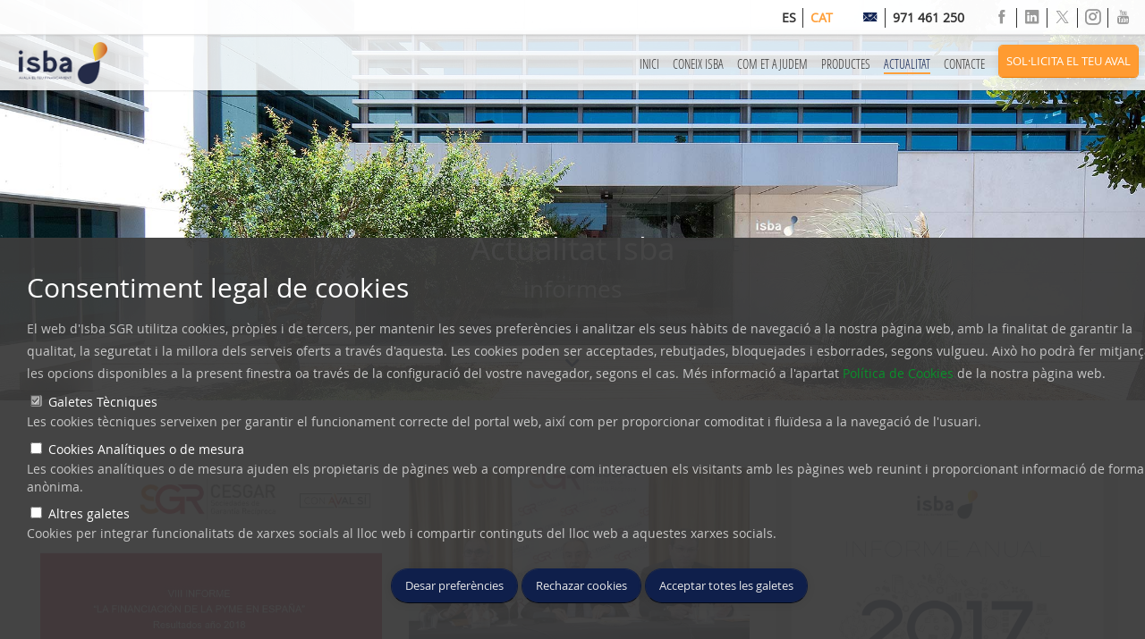

--- FILE ---
content_type: text/html; charset=utf-8
request_url: https://www.isbasgr.es/cat/categorias/informes
body_size: 10666
content:

<!DOCTYPE html>
<html lang="ca">
<head prefix="og: http://ogp.me/ns# fb: http://ogp.me/ns/fb#">
    <meta charset="utf-8" />
    <title>Informes | Isba SGR</title>
    <meta name="description" content="Informes" />
    <meta name="Author" content="SGRSoft SL (www.sgrsoft.es)">
    <meta name="robots" content="index,follow"> <!--indexe y siga los links-->
    <meta name="viewport" content="width=device-width, height=device-height, initial-scale=1, user-scalable=0, minimum-scale=1.0, maximum-scale=1.0, viewport-fit=cover">
    <meta name="google-site-verification" content="t4XCM80WUGAtgi4qwWdim6P0coaNDGHNUTc7I4gnKgE" />
    <!--esto es para demostrar que somos lo propietatios del sitio en webmaster bing usuario-->
    <meta name="msvalidate.01" content="">
    <!--esto es para verificacion google -->
    <meta name="google-site-verification" content="">
    <meta name="google-translate-customization" content="108b0f8f22114a41-3d1bcdd557138c0f-g28cd5a6d45d9f88f-11">
    <link rel="shortcut icon" href="/Content/images/favicon/favicon.png" type="image/x-icon">
    <link href="/Content/images/favicon/apple-touch-icon.png" rel="apple-touch-icon" />
    <link href="/Content/images/favicon/icon-hires.png" rel="icon" sizes="192x192" />
    <link href="/Content/images/favicon/icon-normal.png" rel="icon" sizes="128x128" />
    
    <meta property="fb:app_id" content="966242223397117" />
    <meta property="og:locale" content="es_ES" />
    <meta property="og:type" content="object" />
    <meta property="og:title" content="Informes | Isba SGR" />
    <meta property="og:description" content="Informes" />
    <meta property="og:url" content="https://www.isbasgr.es/cat/categorias/informes" />
    <meta property="og:site_name" content="ISBA, S.G.R." />
    <meta property="og:image" content="https://www.isbasgr.es/_Uploads/Noticias/Cabecera/203.jpg" />
    <meta name="twitter:card" content="summary_large_image" />
    <meta name="twitter:description" content="Informes" />
    <meta name="twitter:title" content="Informes | Isba SGR" />
    <meta name="twitter:site" content="@ISBA_SGR" />
    <meta name="twitter:image" content="https://www.isbasgr.es/_Uploads/Noticias/Cabecera/203.jpg" />
    <script src="/bundles/jquery?v=v76fAns59-4kGkYyDyEXyw9RgnmvJyXSd0eFBt05RzE1"></script>

    <script src="/bundles/utiles-head?v=lfQ-K7R2GtlUXDOLw39j5fd2UwXDpW55X5C_YqBoFzk1"></script>

    <link href="/Content/elementos-web?v=e5lOjWkjNiKklC72nFNG2aTVU5NBK1OIBaKO33bj8v41" rel="stylesheet"/>

    <link href="/Content/icofont?v=NW9rdajy81FkArGvrSJBxbug9yIUoM9c-HOGoUWtUs41" rel="stylesheet"/>

    
</head>

<body >
    <div id="loading" class="text-center" style="opacity:1">
        <div class="absolute-center">
            <svg aria-hidden="true" focusable="false" data-prefix="fas" data-icon="spinner" role="img" xmlns="http://www.w3.org/2000/svg" viewBox="0 0 512 512" class="svg-inline--fa fa-spinner fa-w-16 fa-spin fa-3x"><path fill="currentColor" d="M304 48c0 26.51-21.49 48-48 48s-48-21.49-48-48 21.49-48 48-48 48 21.49 48 48zm-48 368c-26.51 0-48 21.49-48 48s21.49 48 48 48 48-21.49 48-48-21.49-48-48-48zm208-208c-26.51 0-48 21.49-48 48s21.49 48 48 48 48-21.49 48-48-21.49-48-48-48zM96 256c0-26.51-21.49-48-48-48S0 229.49 0 256s21.49 48 48 48 48-21.49 48-48zm12.922 99.078c-26.51 0-48 21.49-48 48s21.49 48 48 48 48-21.49 48-48c0-26.509-21.491-48-48-48zm294.156 0c-26.51 0-48 21.49-48 48s21.49 48 48 48 48-21.49 48-48c0-26.509-21.49-48-48-48zM108.922 60.922c-26.51 0-48 21.49-48 48s21.49 48 48 48 48-21.49 48-48-21.491-48-48-48z" class=""></path></svg>
        </div>
    </div>
    <div id="carga-contenedor" style="opacity:0">

<header class="container100 cat" id="cabecera">
    <div class="row" id="tools">
        <div class="col-12 text-right">
            <ul class="float-right">
                <li><a href="https://www.youtube.com/channel/UC0JCBHEtHRYifvxIIYYeLyA" target="_blank" rel="nofollow"><i class="icofont-youtube texto-gris"></i></a></li>
                <li><a href="https://www.instagram.com/isba_sgr/" target="_blank" rel="nofollow"><i class="icofont-instagram texto-gris"></i></a></li>
                <li><a href="https://twitter.com/ISBASGR?lang=es" target="_blank" rel="nofollow"><i class="icofont-x texto-gris"></i></a></li>
                <li><a href="https://www.linkedin.com/in/isbasgr" target="_blank" rel="nofollow"><i class="icofont-linkedin texto-gris"></i></a></li>
                <li><a href="https://www.facebook.com/isbasgr/" target="_blank" rel="nofollow"><i class="icofont-facebook texto-gris"></i></a></li>
            </ul>
            <ul class="float-right">
                <li class="texto-principal"><a href="tel:971461250"><i class="icofont-headphone-alt visible-movil visible-tablet visible-tablet-horizontal" ></i><span class="oculto-movil oculto-tablet oculto-tablet-horizontal">971 461 250</span></a></li>
                <li><a href="mailto:isba@isbasgr.es"><i class="icofont-email texto-principal"></i></a></li>
            </ul>
            <ul class="float-right">
                <li><a href="/cat/categorias/informes" class="mayusculas seleccionado">cat</a></li>
                <li><a href="/es/categorias/informes" class="mayusculas ">es</a></li>
            </ul>
        </div>
    </div>
    <div id="menu" class="clearfix">
        <div class="toggle-nav float-right">
            <div class="bar1"></div>
            <div class="bar2"></div>
            <div class="bar3"></div>
            <p class="encabezado-h6"><small>Menú</small></p>
        </div>

        <nav class="menu float-right">
            <ul>
                <li>
                    <a href="/" >Inici</a>
                </li>
                <li class="submenu">
                    <a href="/cat/conoce-isba" > Coneix ISBA</a>
                    <ul >
                        <li><a href="/cat/conoce-isba" class=" visible-movil visible-tablet visible-tablet-horizontal visible-ipad">sobre ISBA</a></li>
                        <li><a href="/cat/conoce-isba-consejo-administracion" >Consell d&#39;Administració</a></li>
                        <li><a href="/cat/conoce-isba-comision-ejecutiva" >Comissió Executiva</a></li>
                        <li><a href="/cat/conoce-isba-comision-auditoria" >Comissió d&#39;Auditoria</a></li>
                        <li><a href="/cat/inicio/conoce-isba-comite-nombramientos" >Comitè de nomenaments i retribucions</a></li>
                        <li><a href="/cat/conoce-isba-equipo-tecnico" >Equip Tècnic</a></li>
                        <li><a href="/cat/conoce-isba-informes-auales" >Informes Anuals</a></li>
                        <li><a href="/cat/inicio/conoce-isba-portal-privacidad" >Àrea de Privadesa</a></li>
                        
                        <li><a href="https://www.idealista.com/pro/isba-sociedad-de-garantia-reciproca/" target="_blank" rel="nofollow">Oferta Immobiliària</a></li>
                    </ul>
                </li>
                <li class="submenu">
                    <a href="/cat/como-ayudamos" >Com et Ajudem</a>
                    <ul >
                        <li><a href="/cat/como-ayudamos" class=" visible-movil visible-tablet visible-tablet-horizontal visible-ipad">Et Concedim un Aval</a></li>
                        <li><a href="/cat/como-ayudamos-pymes-autonomos" >Para Pymes, Autónomos y Emprendedores</a></li>
                        <li><a href="/cat/como-ayudamos-bancos" >Per a les entitats de crèdit</a></li>
                        
                    </ul>
                </li>
                <li class="submenu">
                    <a href="/cat/productos" >Productes</a>
                    <ul >
                        <li><a href="/cat/productos" class=" visible-movil visible-tablet visible-tablet-horizontal visible-ipad">Productes</a></li>
                        <li><a href="/cat/productos-inversion" >Productos de inversión</a></li>
                        <li><a href="/cat/productos-liquidez" >Productos de liquidez</a></li>
                        <li><a href="/cat/inicio/productos-industrial" >Línea Industrial 2024 - 2025</a></li>
                        <li><a href="/cat/productos-aquisgran" >Aquisgrà</a></li>
                        <li><a href="/cat/productos-otros" >Otros productos</a></li>
                    </ul>
                </li>
                <li class="submenu">
                    <a href="/cat/blog" class=seleccionado>Actualitat</a>
                    <ul class=activo>
                        <li><a href="/cat/blog" class=seleccionado>Notícies</a></li>
                        
                        <li><a href="/cat/casos-de-exito" >Casos d&#39;Èxit</a></li>

                    </ul>
                </li>
                
                <li><a href="/cat/contacto" >Contacte</a></li>
                
                <li class="con-boton solicita"><a href="https://www.isbasgr-online.es/cambioidioma/ca-ES#solicitaAval" class="boton boton-secundario boton-solicitacarencia" target="_blank" rel="nofollow"><span class="oculto-movil">Sol·licita el teu aval</span><span class="visible-movil">Sol·licitar aval</span></a></li>
            </ul>
        </nav>
        <a href="/" class="logo-sup"><img src="/Content/images/logo-isba-sgr.png" alt="Isba"></a>
    </div>
</header> 

        


<div id="CompartirNoticia" style="display:none">
        <div class="text-center margin-vertical padding-horizontal">
            <div class="margin-vertical clearfix">
                <p class="float-left">
                    <a class="boton boton-facebook big" href="https://www.facebook.com/sharer/sharer.php?u=https://www.isbasgr.es/cat/categorias/informes" target="_blank" rel="noreferrer nofollow"><i class="fab fa-facebook-f"></i></a>
                    <br />
                    <small>Facebook</small>
                </p>
                <p class="float-left">
                    <a class="boton boton-twitter big" href="https://twitter.com/intent/tweet?url=https://www.isbasgr.es/cat/categorias/informes&via=isbasgr" target="_blank" rel="noreferrer nofollow"><i class="icofont-x"></i></a>
                    <br />
                    <small>Twitter</small>
                </p>
                <p class="float-left">
                    <a class="boton boton-linkedin big" href="https://www.linkedin.com/sharing/share-offsite/?url=https://www.isbasgr.es/cat/categorias/informes" target="_blank" rel="noreferrer nofollow"><i class="fab fa-linkedin-in"></i></a>
                    <br />
                    <small>Linkedin</small>
                </p>
                <p class="float-left">
                    <a class="boton boton-whatsapp big" href="whatsapp://send?text=https://www.isbasgr.es/cat/categorias/informes" data-action="share/whatsapp/share" target="_blank" rel="noreferrer nofollow"><i class="fab fa-whatsapp"></i></a>
                    <br />
                    <small>Whatsapp</small>
                </p>
            </div>
            <hr />
            <div class="margin-vertical">
                <div class="fondo fondo-desactivado clearfix">
                    <button class="boton boton-informacion grn float-right" onclick="copiarAlPortapapeles('enlacecompartir')">Copiar</button>
                    <p id="enlacecompartir"></p>
                </div>
            </div>
        </div>
    
</div><script>
	jQuery(function(){jQuery("#CompartirNoticia").kendoWindow({"modal":true,"iframe":false,"draggable":true,"scrollable":true,"pinned":false,"title":"Compartir Noticia","appendTo":"body","resizable":true,"actions":["Close"]});});
</script>


<script>
    function createEllipsis(containerId,num) {
        $container = $("#" + containerId);
        var containerHeight = $container.height();
        var $text = $container.find("div");

        var texto = document.getElementById(containerId).innerHTML;

        if ( texto.length > num )
        {
            texto = texto.substring( 0, num ) + "...";

            document.getElementById(containerId).innerHTML = texto;
        }

    }
</script>
        <div class="hero-image interior seccion" id="header" style="background-image:url(/Content/images/sliders/HOME1-MALLON.jpg); height:65%">
            <div class="hero-text container100">
                <div class="row">
                    <div class="col-x-10 col-s-10 col-8">
                        <h1>
                            Actualitat Isba<br>
                            <small class="texto-complementario">
informes                                
                            </small>
                        </h1>

                    </div>

                </div>
            </div>
        </div>
        <div class="scroll-down complementario"><a href="#actualidad" class="ancla-animado"><i class="fas fa-chevron-down"></i></a></div>

<section class="container100 fondo-principal seccion">
    <div class="row">
        <div class="col-12">
            <div class="container padding-vertical5">
                <div class="row">
                    <div class="col-12 masonry" id="actualidad">
                                <article class="col-x-12 col-4">
                                    <div class="foto">
                                        <a href="/cat/blog/viii-informe-financament-pime-espanya-sgr-cesgar"><img src="/_Uploads/Noticias/Cabecera/vii informe sobre la financiación de la pyme en españa .jpg" alt="VIII informe sobre &#8220;Financiación de la Pyme en España&#8221; - (SGR-CESGAR)" /></a>
                                    </div>
                                    <h2 class="margin-vertical encabezado-h5"><a href="/cat/blog/viii-informe-financament-pime-espanya-sgr-cesgar">VIII informe sobre &#8220;Finançament de la Pime a Espanya&#8221; - (SGR-*CESGAR)</a></h2>
                                    <div class="info">
                                        <span><i class="icofont-calendar"></i> <small>14 de mayo de 2019</small></span>
                                        <span><i class="icofont-ui-tag"></i> <small class="mayusculas"><a href="/cat/categorias/informes" class="texto-peligro">INFORMES</a></small></span>
                                        <a href="#" onclick="$('#CompartirNoticia').data('kendoWindow').center().open();" class="texto-gris"><i class="fas fas fa-share-alt"></i></a>
                                    </div>
                                    <div id="79">
                                        <p><h3 style="text-align:justify;">Recentment va ser presentat el VIII informe sobre “Finançament de la Pime a Espanya”.</h3><p style="text-align:justify;">Segons l'informe, que impulsa la Confederació Espanyola de Societats de Garantia (SGR-CESGAR), prop de 213.800 petites i mitjanes empreses (pimes) crearan 713.000 llocs de treball en els pròxims tres anys, si aconsegueixen accedir al crèdit que necessiten, la qual cosa suposa el 15% de les quals busquen finançament per a inversió, circulant o processos d'expansió. </p><p style="text-align:justify;">L'estudi apunta també que actualment, malgrat les millores en l'accés al finançament, a una de cada dues empreses se'ls ha sol·licitat un aval o garantia, sent aquest el principal obstacle de les pimes per a accedir al crèdit.</p><p style="text-align:justify;">L'informe tindrà caràcter anual a partir d'ara.</p><p style="text-align:justify;">Més informació aquí:</p><p style="text-align:justify;"><a href="http://www.cesgar.es/wp-content/uploads/2019/04/VIII-Informe-financiaci%C3%B3n-de-la-pyme.-Resultados-2018-1.pdf">http://www.cesgar.es/wp-content/uploads/2019/04/VIII-Informe-financiaci%C3%B3n-de-la-pyme.-Resultados-2018-1.pdf</a> </p><p style="text-align:justify;"></p></p>
                                        <script>createEllipsis(79,600 );</script>
                                        <hr />
                                    </div>
                                </article>
                                <article class="col-x-12 col-4">
                                    <div class="foto">
                                        <a href="/cat/blog/resum-de-l-informe-anual-2017-descarga-isba"><img src="/_Uploads/Noticias/Cabecera/vii-informe-financiacion-pyme-espana-cesgar-2018.jpg" alt="Cerca de 140.000 empresas crearán 390.000 puestos de trabajo en España si logran la financiación que necesitan" /></a>
                                    </div>
                                    <h2 class="margin-vertical encabezado-h5"><a href="/cat/blog/resum-de-l-informe-anual-2017-descarga-isba">Resum de l´informe anual 2017Descàrga:ISBA Resumen Informe anual 2017</a></h2>
                                    <div class="info">
                                        <span><i class="icofont-calendar"></i> <small>21 de diciembre de 2018</small></span>
                                        <span><i class="icofont-ui-tag"></i> <small class="mayusculas"><a href="/cat/categorias/informes" class="texto-peligro">INFORMES</a></small></span>
                                        <a href="#" onclick="$('#CompartirNoticia').data('kendoWindow').center().open();" class="texto-gris"><i class="fas fas fa-share-alt"></i></a>
                                    </div>
                                    <div id="66">
                                        <p><blockquote>Así lo indica el VII Informe sobre «Financiación de la Pyme en España», elaborado por SGR-CESGAR, que señala que ya son 417.641 las empresas que facturan entre 600.000 euros y 1,5 millones de euros </blockquote><blockquote>Aunque mejora el acceso a la financiación, los obstáculos principales que se encuentran las empresas para obtenerla son el precio de ésta y la falta de garantías solicitadas </blockquote><p>Madrid, 18 de diciembre de 2018. Cerca de 140.000 pequeñas y medianas empresas crearán 390.000 puestos de trabajo en los próximos tres años si logran acceder al crédito. Se trata del 14,9% de aquellas empresas que buscan financiación para inversión, circulante o procesos de expansión. Así se desprende del VII Informe sobre Financiación de la Pyme en España, que impulsa la Confederación Española de Sociedades de Garantía (SGR-CESGAR) y que también indica que un 40,8% de las pymes cree que obtener financiación será clave para mantener el empleo. Estos datos indican una relativa moderación en la previsión de creación de empleo de las pymes, debido en gran medida a la falta de acceso al crédito. Asimismo, demuestran que la financiación sigue condicionando, de manera importante, el mantenimiento de empleo en estas empresas. </p><p>El Informe, único de este tipo que incorpora a todos los sectores de actividad e incluye al colectivo autónomo y al sector primario, también señala que la facturación media de las pequeñas y medianas empresas aumenta con respecto a hace un año. De esta forma, ya son 417.641 empresas las que facturan entre 600.000 euros y 1,5 millones de euros, que avanzan un 4,4 por ciento. Por su parte, el porcentaje de pymes cuya facturación se sitúa por debajo de los 300.000 euros disminuye en un 1,7% (63,3%).</p><div class="text-center"><div class="documento"><p><a href="/_Uploads/Noticias/Docs/NP VII Informe Financiación de la Pyme en España- CESGAR Dic 2018.pdf" target="_blank"><span class="icofont-file-pdf ventajas texto-peligro"></span></a></p><p><a href="/_Uploads/Noticias/Docs/NP VII Informe Financiación de la Pyme en España- CESGAR Dic 2018.pdf" target="_blank"><small class="texto-negro">Nota de Prensa VII Informe Financiación de la Pyme en España- CESGAR </small></a></p></div><div class="documento"><p><a href="/_Uploads/Noticias/Docs/VII Informe financiación de la pyme septiembre 2018 181218.pdf" target="_blank"><span class="icofont-file-pdf ventajas texto-peligro"></span></a></p><p><a href="/_Uploads/Noticias/Docs/VII Informe financiación de la pyme septiembre 2018 181218.pdf" target="_blank"><small class="texto-negro">VII INFORME “LA FINANCIACIÓN DE LA PYME EN ESPAÑA”</small></a></p></div><div class="documento"><p><a href="/_Uploads/Noticias/Docs/INFOGRAFÍA VII Informe sobre Financiación de la Pyme- Cesgar.pdf" target="_blank"><span class="icofont-file-pdf ventajas texto-peligro"></span></a></p><p><a href="/_Uploads/Noticias/Docs/INFOGRAFÍA VII Informe sobre Financiación de la Pyme- Cesgar.pdf" target="_blank"><small class="texto-negro">INFOGRAFÍA VII INFORME “LA FINANCIACIÓN DE LA PYME EN ESPAÑA”</small></a></p></div></div></p>
                                        <script>createEllipsis(66,600 );</script>
                                        <hr />
                                    </div>
                                </article>
                                <article class="col-x-12 col-4">
                                    <div class="foto">
                                        <a href="/cat/blog/2837-2"><img src="/_Uploads/Noticias/Cabecera/203.jpg" alt="Información corporativa" /></a>
                                    </div>
                                    <h2 class="margin-vertical encabezado-h5"><a href="/cat/blog/2837-2">Resum de l´informe anual 2017Descàrga:ISBA Resumen Informe anual 2017</a></h2>
                                    <div class="info">
                                        <span><i class="icofont-calendar"></i> <small>28 de mayo de 2018</small></span>
                                        <span><i class="icofont-ui-tag"></i> <small class="mayusculas"><a href="/cat/categorias/informes" class="texto-peligro">INFORMES</a></small></span>
                                        <a href="#" onclick="$('#CompartirNoticia').data('kendoWindow').center().open();" class="texto-gris"><i class="fas fas fa-share-alt"></i></a>
                                    </div>
                                    <div id="61">
                                        <p><div class="text-center"><div class="documento"><p><a href="/_Uploads/Noticias/Docs/ISBA-Resumen-Informe-anual-2017.pdf" target="_blank"><span class="icofont-file-pdf ventajas texto-peligro"></span></a></p><p><a href="/_Uploads/Noticias/Docs/ISBA-Resumen-Informe-anual-2017.pdf" target="_blank"><small class="texto-negro">ISBA Resumen Informe Anual 2017</small></a></p></div></div></p>
                                        <script>createEllipsis(61,600 );</script>
                                        <hr />
                                    </div>
                                </article>

                        <div class="text-center visible-movil visible-tablet margin-vertical">
                            <hr />
                            
                            <hr class="transparente" />
                        </div>

                    </div>
                </div>
                <div class="row" clas="paginacion">
                    <div class="col-12 text-center margin-vertical oculto-movil oculto-tablet">
                        <hr />
                        
                    </div>
                </div>
            </div>
        </div>
    </div>
</section>

<section class="container100 paddingzero diagonaltop tdcha tconfondo" id="convenios-logos">
    <div class="row  margin-vertical">
        <div class="col-12">
            <hr class="transparente margin-vertical5" />
            <div class="container">
                <div class="row">
                    <div class="col-12">
                        <p class="ministerio text-center">
                            <img src="/Content/images/logos/logo-goib.png" alt="logo-goib" />
                            <img src="/Content/images/logos/logo-cersa.png" alt="logo-cersa" />
                            
                            <img src="/Content/images/logos/logo-european-investment-fund.png" alt="european-invertment" />
                            <img src="/Content/images/logos/ES-Cofinanciado-por-la-Uni%C3%B3n-Europea_POS.png" alt="Cofinanciado por la Unión Europea" />
                            <img src="/Content/images/logos/logo-PRTR.png" class="margin-horizontal" alt="Plan de recuperación, transformación y resiliencia" />

                            
                        </p>
                        <hr class="transparente" />
                        <p class="text-justify"><small>Aquesta garantia és possible gràcies a la Garantia que ha estat proveïda per COSME i el Fons Europeu per a Inversions Estratègiques (&quot;FEIE&quot;) establerts sota el Pla d&#39;Inversions per a Europa. L&#39;objectiu del FEIE és ajudar al finançament de suport i executar inversions productives a la Unió Europea i assegurar un increment en l&#39;accés al finançament.</small></p>
                        <p class="text-justify"><small>Aquesta garantia és possible pel suport del Fons de Garantia Pime Innovfin amb el suport financer de la Unió Europea sota Horitzó 2020 i el Fons Europeu per a Inversions Estratègiques (FEIE) establert sota el Pla Inversió per a Europa. L&#39;objectiu del FEIE és ajudar al finançament de suport i executar inversions productives a la Unió Europea i assegurar un increment en l&#39;accés al finançament.</small></p>
                        <p class="text-justify"><small>Aquesta garantia és possible gràcies al mecanisme de Garantia per Sectors Culturals i Creatius (CCS Guarantee Facility), amb el suport financer de la Unió Europea sota el programa Europa Creativa.</small></p>
                    </div>
                </div>
            </div>
        </div>
    </div>
</section>
<footer id="footer" class="container100 fondo-azul">
    <div class="row">
        <div class="col-x-12 col-s-12 col-9 margin-vertical">
            <div class="container">
                <div class="row">
                    <div class="col-x-12 col-s-12 col-4">
                        <p class="texto-secundario encabezado-h4">Productos</p>
                        <p><a href="/cat/productos-inversion">Productos de inversión</a></p>
                        <p><a href="/cat/productos-liquidez">Productos de liquidez</a></p>
                        <p><a href="/cat/productos-aquisgran">Créditos Aquisgran</a></p>
                        <p><a href="/cat/productos-otros">Otros productos</a></p>
                        
                        <p><a href="/cat/productos-autonomos">Finançament per a autònoms</a></p>
                        <p><a href="/cat/productos-pymes">Finançament per a pimes</a></p>
                        
                        
                        <hr class="visible-movil visible-tablet">
                    </div>
                    <div class="col-x-12 col-s-6 col-3">
                        <p class="texto-secundario encabezado-h4">Coneix ISBA</p>
                        <p><a href="/cat/conoce-isba">Coneix ISBA</a></p>
                        <p><a href="/cat/conoce-isba-consejo-administracion">Consell d&#39;Administració</a></p>
                        <p><a href="/cat/conoce-isba-comision-ejecutiva">Comissió Executiva</a></p>
                        <p><a href="/cat/conoce-isba-comision-auditoria">Comissió d&#39;Auditoria</a></p>
                        <p><a href="/cat/inicio/conoce-isba-comite-nombramientos">Comitè de nomenaments i retribucions</a></p>
                        <p><a href="/cat/conoce-isba-equipo-tecnico">Equip Tècnic</a></p>
                        <p><a href="/cat/casos-de-exito">Casos d&#39;Èxit</a></p>
                        <p><a href="/cat/mapa-web">Mapa Web</a></p>
                        <hr class="visible-movil">
                    </div>
                    <div class="col-x-12 col-s-6 col-5">
                        <p class="texto-secundario encabezado-h4">Sol·licita el teu aval</p>
                        <p><a href="https://www.isbasgr-online.es/cambioidioma/ca-ES#solicitaAval" class="visible-movil visible-tablet" target="_blank" rel="nofollow"><span class="texto-secundario">Sol·licitud Online</span></a></p>
                        <p><a href="https://www.isbasgr-online.es/cambioidioma/ca-ES#solicitaAval" class="boton boton-complementario mayusculas boton-solicitatuaval oculto-movil oculto-tablet" target="_blank" rel="nofollow">Sol·licita el teu aval <img src="/Content/images/logo-conavalsi-boton.png" alt="ConAvalSi"></a></p>
                        
                        <p><a href="/cat/contacto">Contacte</a></p>
                    </div>
                </div>
            </div>
        </div>
        <div class="col-x-12 col-s-12 col-3 margin-vertical">
            <div class="container">
                <div class="row">
                    <div class="col-12">
                        <hr class="visible-movil visible-tablet">
                        <p class="texto-secundario encabezado-h4">Avisos legals RGPD</p>
                        <p><a href="/cat/politica" rel="nofollow">Nota legal</a></p>
                        <p><a href="/cat/politica-cookies" rel="nofollow">Política de cookies</a></p>
                        <p><a href="/cat/politica-proteccion-datos" rel="nofollow">Política de protecció de dades</a></p>
                        <p>&nbsp;</p>
                        <p class="texto-secundario encabezado-h4">Canal de Denuncias</p>
                        <p><a href="/cat/comunicaciones/canal-denuncias">Entrar al canal</a></p>
                        
                    </div>
                </div>
                <div class="row margin-vertical">
                    <div class="col-12">
                        <p>
                            <a href="https://www.facebook.com/isbasgr/" target="_blank" rel="nofollow"><i class="icofont-facebook texto-blanco"></i></a>
                            <a href="https://www.linkedin.com/in/isbasgr" target="_blank" rel="nofollow"><i class="icofont-linkedin texto-blanco"></i></a>
                            <a href="https://twitter.com/ISBA_SGR?lang=es" target="_blank" rel="nofollow"><i class="icofont-x texto-blanco"></i></a>
                            <a href="https://www.instagram.com/isba_sgr/" target="_blank" rel="nofollow"><i class="icofont-instagram texto-blanco"></i></a>
                        </p>
                    </div>
                </div>

            </div>
        </div>
    </div>
    <div class="row">
        <div class="second">
            <div class="col-12 text-center">
                <p>© Copyright 2025 ISBA SGR | Disseny i Desenvolupament <a href="http://www.sgrsoft.es" target="_blank" rel="nofollow">SGRsoft</a></p>
            </div>
        </div>
    </div>
</footer>



            <!-- Global site tag (gtag.js) - Google Analytics -->
            <script async src="https://www.googletagmanager.com/gtag/js?id=G-RMC8526BMC"></script>
            <script>
                window.dataLayer = window.dataLayer || [];
                function gtag() { dataLayer.push(arguments); }
                gtag('consent', 'default', {
                    'ad_storage': 'denied',
                    'analytics_storage': 'denied',
                    'wait_for_update': 500
                });

                gtag('js', new Date());

                gtag('config', 'G-RMC8526BMC', { send_page_view: false, 'page_referrer': document.referrer });
            </script>
            <script>gtag('event', 'page_view');</script>


                <div id="informacion_cookies">
                    <p>
                        <h2 class="titulo_consentimiento_coockies">
                            Consentiment legal de cookies
                        </h2>
                    </p>
                    <p>
                        El web d&#39;Isba SGR utilitza cookies, pròpies i de tercers, per mantenir les seves preferències i analitzar els seus hàbits de navegació a la nostra pàgina web, amb la finalitat de garantir la qualitat, la seguretat i la millora dels serveis oferts a través d&#39;aquesta. Les cookies poden ser acceptades, rebutjades, bloquejades i esborrades, segons vulgueu. Això ho podrà fer mitjançant les opcions disponibles a la present finestra oa través de la configuració del vostre navegador, segons el cas. Més informació a l&#39;apartat
                        <a href="/cat/politica-cookies" title="Politica de Cookies">Política de Cookies</a> de la nostra pàgina web.
                    </p>

                    <p>

                        <input checked="checked" class="far&#32;fa-check-square" id="_GalletasTecnicas" name="GalletasTecnicas" type="checkbox" value="true" /><input name="GalletasTecnicas" type="hidden" value="false" />
                        <label for="Galetes_T_cniques">Galetes Tècniques</label>
                        <small>
                            Les cookies tècniques serveixen per garantir el funcionament correcte del portal web, així com per proporcionar comoditat i fluïdesa a la navegació de l&#39;usuari.
                        </small>
                    </p>
                    <p>
                        <input id="_GalletasAnaliticas" name="GalletasAnaliticas" type="checkbox" value="true" /><input name="GalletasAnaliticas" type="hidden" value="false" />
                        <label for="_GalletasAnaliticas">Cookies Analítiques o de mesura</label>
                        <small>Les cookies analítiques o de mesura ajuden els propietaris de pàgines web a comprendre com interactuen els visitants amb les pàgines web reunint i proporcionant informació de forma anònima.</small>
                    </p>
                    <p>
                        <input id="_GalletasPublicidad" name="GalletasPublicidad" type="checkbox" value="true" /><input name="GalletasPublicidad" type="hidden" value="false" />
                        <label for="_GalletasPublicidad">Altres galetes</label>
                        <small> Cookies per integrar funcionalitats de xarxes socials al lloc web i compartir continguts del lloc web a aquestes xarxes socials.</small>
                    </p>
                    <p>
                        <span onclick='GuardarPreferenciasCookies();' id="informacion_cookies_rechazar" class="boton boton-principal grn">
                            Desar preferències
                        </span>
                        <span onclick='AceptarNecesariasCookies();' id="informacion_cookies_rechazar_todas" class="boton boton-principal grn">
                            Rechazar cookies
                        </span>
                        <span onclick='AceptarTodasCookies();' id="informacion_cookies_aceptar" class="boton boton-principal grn">
                            Acceptar totes les galetes
                        </span>
                    </p>
                </div>

    </div>

    

    <script> function Accion_AceptacionCookiesUso() { return "/cat/inicio/aceptacioncookiesuso"; }</script>
    <script> function Accion_RechazoCookiesUso() { return "/cat/inicio/rechazocookiesuso"; }</script>
    <script src="/bundles/utiles?v=2qJ7g9-rpN9ohUZLIflG3ie5_85ji8qgJ_9M3obxC7U1"></script>

    <script src="/bundles/jqueryval?v=265GWgBuuhZkcMsjyZXzG8REHCeX9z88ztu1WCLt_-U1"></script>

    <script src="/bundles/jqueryui?v=duZvgbVzRo8y2XGXeUUpqiHgeyhhqZuUXUM1yrRNdjs1"></script>

    <link href="/Content/kendo/css?v=ebJeQbS2hc-NwxoX0L0acqK51RdSVsHLo3MYlBCBlrU1" rel="stylesheet"/>

    <script src="/bundles/kendo?v=-JDDCtE-G1Pb9TB2gNyNACAxpfcWvGiVMFsyyrIsm1k1"></script>

    <script src="/bundles/kendoca-ES?v=Du9cXN-dN15vTISDTy8bP_s8R5ZXDv2N3WzgBmbmN1g1"></script>

    <script>
        kendo.culture('ca-ES');
        
        $.validator.addMethod('date',
           function (value, element) {
               return true;
           });
        $.validator.setDefaults({ ignore: '' });
    </script>
</body>
</html>


--- FILE ---
content_type: text/css; charset=utf-8
request_url: https://www.isbasgr.es/Content/elementos-web?v=e5lOjWkjNiKklC72nFNG2aTVU5NBK1OIBaKO33bj8v41
body_size: 48190
content:
/* Minification failed. Returning unminified contents.
(6,151219): run-time error CSS1062: Expected semicolon or closing curly-brace, found '!important'
(6,151912): run-time error CSS1062: Expected semicolon or closing curly-brace, found '!important'
(6,152606): run-time error CSS1062: Expected semicolon or closing curly-brace, found '!important'
(6,152945): run-time error CSS1062: Expected semicolon or closing curly-brace, found '!important'
(6,182065): run-time error CSS1039: Token not allowed after unary operator: '-eca'
 */
@font-face{font-family:'hackregular';src:url('fonts/Hack-Regular-webfont.eot?');src:url('fonts/Hack-Regular-webfont.eot?#iefix') format('embedded-opentype'),url('fonts/Hack-Regular-webfont.woff') format('woff');font-weight:normal;font-style:normal;}@font-face{font-family:'open_sanslight';src:url('fonts/OpenSans-Light-webfont.eot?');src:url('fonts/OpenSans-Light-webfont.eot?#iefix') format('embedded-opentype'),url('fonts/OpenSans-Light-webfont.woff') format('woff');font-weight:lighter;font-style:normal;}@font-face{font-family:'open_sansregular';src:url('fonts/OpenSans-Regular-webfont.eot?');src:url('fonts/OpenSans-Regular-webfont.eot?#iefix') format('embedded-opentype'),url('fonts/OpenSans-Regular-webfont.woff') format('woff');font-weight:normal;font-style:normal;}@font-face{font-family:'open_sanscondensed_light';src:url('fonts/OpenSans-CondLight-webfont.eot?');src:url('fonts/OpenSans-CondLight-webfont.eot?#iefix') format('embedded-opentype'),url('fonts/OpenSans-CondLight-webfont.woff') format('woff');font-weight:normal;font-style:normal;}
/*!
 * Font Awesome Free 5.1.0 by @fontawesome - https://fontawesome.com
 * License - https://fontawesome.com/license (Icons: CC BY 4.0, Fonts: SIL OFL 1.1, Code: MIT License)
 */
.fa,.fas,.far,.fal,.fab{-webkit-font-smoothing:antialiased;display:inline-block;font-style:normal;font-variant:normal;text-rendering:auto;line-height:1;}.fa-lg{font-size:1.33333333em;line-height:.75em;vertical-align:-.0667em;}.fa-xs{font-size:.75em;}.fa-sm{font-size:.875em;}.fa-1x{font-size:1em;}.fa-2x{font-size:2em;}.fa-3x{font-size:3em;}.fa-4x{font-size:4em;}.fa-5x{font-size:5em;}.fa-6x{font-size:6em;}.fa-7x{font-size:7em;}.fa-8x{font-size:8em;}.fa-9x{font-size:9em;}.fa-10x{font-size:10em;}.fa-fw{text-align:center;width:1.25em;}.fa-ul{list-style-type:none;margin-left:2.5em;padding-left:0;}.fa-ul>li{position:relative;}.fa-li{left:-2em;position:absolute;text-align:center;width:2em;line-height:inherit;}.fa-border{border-radius:.1em;border:solid .08em #eee;padding:.2em .25em .15em;}.fa-pull-left{float:left;}.fa-pull-right{float:right;}.fa.fa-pull-left,.fas.fa-pull-left,.far.fa-pull-left,.fal.fa-pull-left,.fab.fa-pull-left{margin-right:.3em;}.fa.fa-pull-right,.fas.fa-pull-right,.far.fa-pull-right,.fal.fa-pull-right,.fab.fa-pull-right{margin-left:.3em;}.fa-spin{animation:fa-spin 2s infinite linear;}.fa-pulse{animation:fa-spin 1s infinite steps(8);}@keyframes fa-spin{0%{transform:rotate(0deg);}100%{transform:rotate(360deg);}}.fa-rotate-90{-ms-filter:"progid:DXImageTransform.Microsoft.BasicImage(rotation=1)";transform:rotate(90deg);}.fa-rotate-180{-ms-filter:"progid:DXImageTransform.Microsoft.BasicImage(rotation=2)";transform:rotate(180deg);}.fa-rotate-270{-ms-filter:"progid:DXImageTransform.Microsoft.BasicImage(rotation=3)";transform:rotate(270deg);}.fa-flip-horizontal{-ms-filter:"progid:DXImageTransform.Microsoft.BasicImage(rotation=0, mirror=1)";transform:scale(-1,1);}.fa-flip-vertical{-ms-filter:"progid:DXImageTransform.Microsoft.BasicImage(rotation=2, mirror=1)";transform:scale(1,-1);}.fa-flip-horizontal.fa-flip-vertical{-ms-filter:"progid:DXImageTransform.Microsoft.BasicImage(rotation=2, mirror=1)";transform:scale(-1,-1);}:root .fa-rotate-90,:root .fa-rotate-180,:root .fa-rotate-270,:root .fa-flip-horizontal,:root .fa-flip-vertical{filter:none;}.fa-stack{display:inline-block;height:2em;line-height:2em;position:relative;vertical-align:middle;width:2em;}.fa-stack-1x,.fa-stack-2x{left:0;position:absolute;text-align:center;width:100%;}.fa-stack-1x{line-height:inherit;}.fa-stack-2x{font-size:2em;}.fa-inverse{color:#fff;}.fa-500px:before{content:"";}.fa-accessible-icon:before{content:"";}.fa-accusoft:before{content:"";}.fa-address-book:before{content:"";}.fa-address-card:before{content:"";}.fa-adjust:before{content:"";}.fa-adn:before{content:"";}.fa-adversal:before{content:"";}.fa-affiliatetheme:before{content:"";}.fa-algolia:before{content:"";}.fa-align-center:before{content:"";}.fa-align-justify:before{content:"";}.fa-align-left:before{content:"";}.fa-align-right:before{content:"";}.fa-allergies:before{content:"";}.fa-amazon:before{content:"";}.fa-amazon-pay:before{content:"";}.fa-ambulance:before{content:"";}.fa-american-sign-language-interpreting:before{content:"";}.fa-amilia:before{content:"";}.fa-anchor:before{content:"";}.fa-android:before{content:"";}.fa-angellist:before{content:"";}.fa-angle-double-down:before{content:"";}.fa-angle-double-left:before{content:"";}.fa-angle-double-right:before{content:"";}.fa-angle-double-up:before{content:"";}.fa-angle-down:before{content:"";}.fa-angle-left:before{content:"";}.fa-angle-right:before{content:"";}.fa-angle-up:before{content:"";}.fa-angry:before{content:"";}.fa-angrycreative:before{content:"";}.fa-angular:before{content:"";}.fa-app-store:before{content:"";}.fa-app-store-ios:before{content:"";}.fa-apper:before{content:"";}.fa-apple:before{content:"";}.fa-apple-pay:before{content:"";}.fa-archive:before{content:"";}.fa-archway:before{content:"";}.fa-arrow-alt-circle-down:before{content:"";}.fa-arrow-alt-circle-left:before{content:"";}.fa-arrow-alt-circle-right:before{content:"";}.fa-arrow-alt-circle-up:before{content:"";}.fa-arrow-circle-down:before{content:"";}.fa-arrow-circle-left:before{content:"";}.fa-arrow-circle-right:before{content:"";}.fa-arrow-circle-up:before{content:"";}.fa-arrow-down:before{content:"";}.fa-arrow-left:before{content:"";}.fa-arrow-right:before{content:"";}.fa-arrow-up:before{content:"";}.fa-arrows-alt:before{content:"";}.fa-arrows-alt-h:before{content:"";}.fa-arrows-alt-v:before{content:"";}.fa-assistive-listening-systems:before{content:"";}.fa-asterisk:before{content:"";}.fa-asymmetrik:before{content:"";}.fa-at:before{content:"";}.fa-atlas:before{content:"";}.fa-audible:before{content:"";}.fa-audio-description:before{content:"";}.fa-autoprefixer:before{content:"";}.fa-avianex:before{content:"";}.fa-aviato:before{content:"";}.fa-award:before{content:"";}.fa-aws:before{content:"";}.fa-backspace:before{content:"";}.fa-backward:before{content:"";}.fa-balance-scale:before{content:"";}.fa-ban:before{content:"";}.fa-band-aid:before{content:"";}.fa-bandcamp:before{content:"";}.fa-barcode:before{content:"";}.fa-bars:before{content:"";}.fa-baseball-ball:before{content:"";}.fa-basketball-ball:before{content:"";}.fa-bath:before{content:"";}.fa-battery-empty:before{content:"";}.fa-battery-full:before{content:"";}.fa-battery-half:before{content:"";}.fa-battery-quarter:before{content:"";}.fa-battery-three-quarters:before{content:"";}.fa-bed:before{content:"";}.fa-beer:before{content:"";}.fa-behance:before{content:"";}.fa-behance-square:before{content:"";}.fa-bell:before{content:"";}.fa-bell-slash:before{content:"";}.fa-bezier-curve:before{content:"";}.fa-bicycle:before{content:"";}.fa-bimobject:before{content:"";}.fa-binoculars:before{content:"";}.fa-birthday-cake:before{content:"";}.fa-bitbucket:before{content:"";}.fa-bitcoin:before{content:"";}.fa-bity:before{content:"";}.fa-black-tie:before{content:"";}.fa-blackberry:before{content:"";}.fa-blender:before{content:"";}.fa-blind:before{content:"";}.fa-blogger:before{content:"";}.fa-blogger-b:before{content:"";}.fa-bluetooth:before{content:"";}.fa-bluetooth-b:before{content:"";}.fa-bold:before{content:"";}.fa-bolt:before{content:"";}.fa-bomb:before{content:"";}.fa-bong:before{content:"";}.fa-book:before{content:"";}.fa-book-open:before{content:"";}.fa-bookmark:before{content:"";}.fa-bowling-ball:before{content:"";}.fa-box:before{content:"";}.fa-box-open:before{content:"";}.fa-boxes:before{content:"";}.fa-braille:before{content:"";}.fa-briefcase:before{content:"";}.fa-briefcase-medical:before{content:"";}.fa-broadcast-tower:before{content:"";}.fa-broom:before{content:"";}.fa-brush:before{content:"";}.fa-btc:before{content:"";}.fa-bug:before{content:"";}.fa-building:before{content:"";}.fa-bullhorn:before{content:"";}.fa-bullseye:before{content:"";}.fa-burn:before{content:"";}.fa-buromobelexperte:before{content:"";}.fa-bus:before{content:"";}.fa-bus-alt:before{content:"";}.fa-buysellads:before{content:"";}.fa-calculator:before{content:"";}.fa-calendar:before{content:"";}.fa-calendar-alt:before{content:"";}.fa-calendar-check:before{content:"";}.fa-calendar-minus:before{content:"";}.fa-calendar-plus:before{content:"";}.fa-calendar-times:before{content:"";}.fa-camera:before{content:"";}.fa-camera-retro:before{content:"";}.fa-cannabis:before{content:"";}.fa-capsules:before{content:"";}.fa-car:before{content:"";}.fa-caret-down:before{content:"";}.fa-caret-left:before{content:"";}.fa-caret-right:before{content:"";}.fa-caret-square-down:before{content:"";}.fa-caret-square-left:before{content:"";}.fa-caret-square-right:before{content:"";}.fa-caret-square-up:before{content:"";}.fa-caret-up:before{content:"";}.fa-cart-arrow-down:before{content:"";}.fa-cart-plus:before{content:"";}.fa-cc-amazon-pay:before{content:"";}.fa-cc-amex:before{content:"";}.fa-cc-apple-pay:before{content:"";}.fa-cc-diners-club:before{content:"";}.fa-cc-discover:before{content:"";}.fa-cc-jcb:before{content:"";}.fa-cc-mastercard:before{content:"";}.fa-cc-paypal:before{content:"";}.fa-cc-stripe:before{content:"";}.fa-cc-visa:before{content:"";}.fa-centercode:before{content:"";}.fa-certificate:before{content:"";}.fa-chalkboard:before{content:"";}.fa-chalkboard-teacher:before{content:"";}.fa-chart-area:before{content:"";}.fa-chart-bar:before{content:"";}.fa-chart-line:before{content:"";}.fa-chart-pie:before{content:"";}.fa-check:before{content:"";}.fa-check-circle:before{content:"";}.fa-check-double:before{content:"";}.fa-check-square:before{content:"";}.fa-chess:before{content:"";}.fa-chess-bishop:before{content:"";}.fa-chess-board:before{content:"";}.fa-chess-king:before{content:"";}.fa-chess-knight:before{content:"";}.fa-chess-pawn:before{content:"";}.fa-chess-queen:before{content:"";}.fa-chess-rook:before{content:"";}.fa-chevron-circle-down:before{content:"";}.fa-chevron-circle-left:before{content:"";}.fa-chevron-circle-right:before{content:"";}.fa-chevron-circle-up:before{content:"";}.fa-chevron-down:before{content:"";}.fa-chevron-left:before{content:"";}.fa-chevron-right:before{content:"";}.fa-chevron-up:before{content:"";}.fa-child:before{content:"";}.fa-chrome:before{content:"";}.fa-church:before{content:"";}.fa-circle:before{content:"";}.fa-circle-notch:before{content:"";}.fa-clipboard:before{content:"";}.fa-clipboard-check:before{content:"";}.fa-clipboard-list:before{content:"";}.fa-clock:before{content:"";}.fa-clone:before{content:"";}.fa-closed-captioning:before{content:"";}.fa-cloud:before{content:"";}.fa-cloud-download-alt:before{content:"";}.fa-cloud-upload-alt:before{content:"";}.fa-cloudscale:before{content:"";}.fa-cloudsmith:before{content:"";}.fa-cloudversify:before{content:"";}.fa-cocktail:before{content:"";}.fa-code:before{content:"";}.fa-code-branch:before{content:"";}.fa-codepen:before{content:"";}.fa-codiepie:before{content:"";}.fa-coffee:before{content:"";}.fa-cog:before{content:"";}.fa-cogs:before{content:"";}.fa-coins:before{content:"";}.fa-columns:before{content:"";}.fa-comment:before{content:"";}.fa-comment-alt:before{content:"";}.fa-comment-dots:before{content:"";}.fa-comment-slash:before{content:"";}.fa-comments:before{content:"";}.fa-compact-disc:before{content:"";}.fa-compass:before{content:"";}.fa-compress:before{content:"";}.fa-concierge-bell:before{content:"";}.fa-connectdevelop:before{content:"";}.fa-contao:before{content:"";}.fa-cookie:before{content:"";}.fa-cookie-bite:before{content:"";}.fa-copy:before{content:"";}.fa-copyright:before{content:"";}.fa-couch:before{content:"";}.fa-cpanel:before{content:"";}.fa-creative-commons:before{content:"";}.fa-creative-commons-by:before{content:"";}.fa-creative-commons-nc:before{content:"";}.fa-creative-commons-nc-eu:before{content:"";}.fa-creative-commons-nc-jp:before{content:"";}.fa-creative-commons-nd:before{content:"";}.fa-creative-commons-pd:before{content:"";}.fa-creative-commons-pd-alt:before{content:"";}.fa-creative-commons-remix:before{content:"";}.fa-creative-commons-sa:before{content:"";}.fa-creative-commons-sampling:before{content:"";}.fa-creative-commons-sampling-plus:before{content:"";}.fa-creative-commons-share:before{content:"";}.fa-credit-card:before{content:"";}.fa-crop:before{content:"";}.fa-crop-alt:before{content:"";}.fa-crosshairs:before{content:"";}.fa-crow:before{content:"";}.fa-crown:before{content:"";}.fa-css3:before{content:"";}.fa-css3-alt:before{content:"";}.fa-cube:before{content:"";}.fa-cubes:before{content:"";}.fa-cut:before{content:"";}.fa-cuttlefish:before{content:"";}.fa-d-and-d:before{content:"";}.fa-dashcube:before{content:"";}.fa-database:before{content:"";}.fa-deaf:before{content:"";}.fa-delicious:before{content:"";}.fa-deploydog:before{content:"";}.fa-deskpro:before{content:"";}.fa-desktop:before{content:"";}.fa-deviantart:before{content:"";}.fa-diagnoses:before{content:"";}.fa-dice:before{content:"";}.fa-dice-five:before{content:"";}.fa-dice-four:before{content:"";}.fa-dice-one:before{content:"";}.fa-dice-six:before{content:"";}.fa-dice-three:before{content:"";}.fa-dice-two:before{content:"";}.fa-digg:before{content:"";}.fa-digital-ocean:before{content:"";}.fa-digital-tachograph:before{content:"";}.fa-discord:before{content:"";}.fa-discourse:before{content:"";}.fa-divide:before{content:"";}.fa-dizzy:before{content:"";}.fa-dna:before{content:"";}.fa-dochub:before{content:"";}.fa-docker:before{content:"";}.fa-dollar-sign:before{content:"";}.fa-dolly:before{content:"";}.fa-dolly-flatbed:before{content:"";}.fa-donate:before{content:"";}.fa-door-closed:before{content:"";}.fa-door-open:before{content:"";}.fa-dot-circle:before{content:"";}.fa-dove:before{content:"";}.fa-download:before{content:"";}.fa-draft2digital:before{content:"";}.fa-drafting-compass:before{content:"";}.fa-dribbble:before{content:"";}.fa-dribbble-square:before{content:"";}.fa-dropbox:before{content:"";}.fa-drum:before{content:"";}.fa-drum-steelpan:before{content:"";}.fa-drupal:before{content:"";}.fa-dumbbell:before{content:"";}.fa-dyalog:before{content:"";}.fa-earlybirds:before{content:"";}.fa-ebay:before{content:"";}.fa-edge:before{content:"";}.fa-edit:before{content:"";}.fa-eject:before{content:"";}.fa-elementor:before{content:"";}.fa-ellipsis-h:before{content:"";}.fa-ellipsis-v:before{content:"";}.fa-ember:before{content:"";}.fa-empire:before{content:"";}.fa-envelope:before{content:"";}.fa-envelope-open:before{content:"";}.fa-envelope-square:before{content:"";}.fa-envira:before{content:"";}.fa-equals:before{content:"";}.fa-eraser:before{content:"";}.fa-erlang:before{content:"";}.fa-ethereum:before{content:"";}.fa-etsy:before{content:"";}.fa-euro-sign:before{content:"";}.fa-exchange-alt:before{content:"";}.fa-exclamation:before{content:"";}.fa-exclamation-circle:before{content:"";}.fa-exclamation-triangle:before{content:"";}.fa-expand:before{content:"";}.fa-expand-arrows-alt:before{content:"";}.fa-expeditedssl:before{content:"";}.fa-external-link-alt:before{content:"";}.fa-external-link-square-alt:before{content:"";}.fa-eye:before{content:"";}.fa-eye-dropper:before{content:"";}.fa-eye-slash:before{content:"";}.fa-facebook:before{content:"";}.fa-facebook-f:before{content:"";}.fa-facebook-messenger:before{content:"";}.fa-facebook-square:before{content:"";}.fa-fast-backward:before{content:"";}.fa-fast-forward:before{content:"";}.fa-fax:before{content:"";}.fa-feather:before{content:"";}.fa-feather-alt:before{content:"";}.fa-female:before{content:"";}.fa-fighter-jet:before{content:"";}.fa-file:before{content:"";}.fa-file-alt:before{content:"";}.fa-file-archive:before{content:"";}.fa-file-audio:before{content:"";}.fa-file-code:before{content:"";}.fa-file-contract:before{content:"";}.fa-file-download:before{content:"";}.fa-file-excel:before{content:"";}.fa-file-export:before{content:"";}.fa-file-image:before{content:"";}.fa-file-import:before{content:"";}.fa-file-invoice:before{content:"";}.fa-file-invoice-dollar:before{content:"";}.fa-file-medical:before{content:"";}.fa-file-medical-alt:before{content:"";}.fa-file-pdf:before{content:"";}.fa-file-powerpoint:before{content:"";}.fa-file-prescription:before{content:"";}.fa-file-signature:before{content:"";}.fa-file-upload:before{content:"";}.fa-file-video:before{content:"";}.fa-file-word:before{content:"";}.fa-fill:before{content:"";}.fa-fill-drip:before{content:"";}.fa-film:before{content:"";}.fa-filter:before{content:"";}.fa-fingerprint:before{content:"";}.fa-fire:before{content:"";}.fa-fire-extinguisher:before{content:"";}.fa-firefox:before{content:"";}.fa-first-aid:before{content:"";}.fa-first-order:before{content:"";}.fa-first-order-alt:before{content:"";}.fa-firstdraft:before{content:"";}.fa-fish:before{content:"";}.fa-flag:before{content:"";}.fa-flag-checkered:before{content:"";}.fa-flask:before{content:"";}.fa-flickr:before{content:"";}.fa-flipboard:before{content:"";}.fa-flushed:before{content:"";}.fa-fly:before{content:"";}.fa-folder:before{content:"";}.fa-folder-open:before{content:"";}.fa-font:before{content:"";}.fa-font-awesome:before{content:"";}.fa-font-awesome-alt:before{content:"";}.fa-font-awesome-flag:before{content:"";}.fa-font-awesome-logo-full:before{content:"";}.fa-fonticons:before{content:"";}.fa-fonticons-fi:before{content:"";}.fa-football-ball:before{content:"";}.fa-fort-awesome:before{content:"";}.fa-fort-awesome-alt:before{content:"";}.fa-forumbee:before{content:"";}.fa-forward:before{content:"";}.fa-foursquare:before{content:"";}.fa-free-code-camp:before{content:"";}.fa-freebsd:before{content:"";}.fa-frog:before{content:"";}.fa-frown:before{content:"";}.fa-frown-open:before{content:"";}.fa-fulcrum:before{content:"";}.fa-futbol:before{content:"";}.fa-galactic-republic:before{content:"";}.fa-galactic-senate:before{content:"";}.fa-gamepad:before{content:"";}.fa-gas-pump:before{content:"";}.fa-gavel:before{content:"";}.fa-gem:before{content:"";}.fa-genderless:before{content:"";}.fa-get-pocket:before{content:"";}.fa-gg:before{content:"";}.fa-gg-circle:before{content:"";}.fa-gift:before{content:"";}.fa-git:before{content:"";}.fa-git-square:before{content:"";}.fa-github:before{content:"";}.fa-github-alt:before{content:"";}.fa-github-square:before{content:"";}.fa-gitkraken:before{content:"";}.fa-gitlab:before{content:"";}.fa-gitter:before{content:"";}.fa-glass-martini:before{content:"";}.fa-glass-martini-alt:before{content:"";}.fa-glasses:before{content:"";}.fa-glide:before{content:"";}.fa-glide-g:before{content:"";}.fa-globe:before{content:"";}.fa-globe-africa:before{content:"";}.fa-globe-americas:before{content:"";}.fa-globe-asia:before{content:"";}.fa-gofore:before{content:"";}.fa-golf-ball:before{content:"";}.fa-goodreads:before{content:"";}.fa-goodreads-g:before{content:"";}.fa-google:before{content:"";}.fa-google-drive:before{content:"";}.fa-google-play:before{content:"";}.fa-google-plus:before{content:"";}.fa-google-plus-g:before{content:"";}.fa-google-plus-square:before{content:"";}.fa-google-wallet:before{content:"";}.fa-graduation-cap:before{content:"";}.fa-gratipay:before{content:"";}.fa-grav:before{content:"";}.fa-greater-than:before{content:"";}.fa-greater-than-equal:before{content:"";}.fa-grimace:before{content:"";}.fa-grin:before{content:"";}.fa-grin-alt:before{content:"";}.fa-grin-beam:before{content:"";}.fa-grin-beam-sweat:before{content:"";}.fa-grin-hearts:before{content:"";}.fa-grin-squint:before{content:"";}.fa-grin-squint-tears:before{content:"";}.fa-grin-stars:before{content:"";}.fa-grin-tears:before{content:"";}.fa-grin-tongue:before{content:"";}.fa-grin-tongue-squint:before{content:"";}.fa-grin-tongue-wink:before{content:"";}.fa-grin-wink:before{content:"";}.fa-grip-horizontal:before{content:"";}.fa-grip-vertical:before{content:"";}.fa-gripfire:before{content:"";}.fa-grunt:before{content:"";}.fa-gulp:before{content:"";}.fa-h-square:before{content:"";}.fa-hacker-news:before{content:"";}.fa-hacker-news-square:before{content:"";}.fa-hand-holding:before{content:"";}.fa-hand-holding-heart:before{content:"";}.fa-hand-holding-usd:before{content:"";}.fa-hand-lizard:before{content:"";}.fa-hand-paper:before{content:"";}.fa-hand-peace:before{content:"";}.fa-hand-point-down:before{content:"";}.fa-hand-point-left:before{content:"";}.fa-hand-point-right:before{content:"";}.fa-hand-point-up:before{content:"";}.fa-hand-pointer:before{content:"";}.fa-hand-rock:before{content:"";}.fa-hand-scissors:before{content:"";}.fa-hand-spock:before{content:"";}.fa-hands:before{content:"";}.fa-hands-helping:before{content:"";}.fa-handshake:before{content:"";}.fa-hashtag:before{content:"";}.fa-hdd:before{content:"";}.fa-heading:before{content:"";}.fa-headphones:before{content:"";}.fa-headphones-alt:before{content:"";}.fa-headset:before{content:"";}.fa-heart:before{content:"";}.fa-heartbeat:before{content:"";}.fa-helicopter:before{content:"";}.fa-highlighter:before{content:"";}.fa-hips:before{content:"";}.fa-hire-a-helper:before{content:"";}.fa-history:before{content:"";}.fa-hockey-puck:before{content:"";}.fa-home:before{content:"";}.fa-hooli:before{content:"";}.fa-hornbill:before{content:"";}.fa-hospital:before{content:"";}.fa-hospital-alt:before{content:"";}.fa-hospital-symbol:before{content:"";}.fa-hot-tub:before{content:"";}.fa-hotel:before{content:"";}.fa-hotjar:before{content:"";}.fa-hourglass:before{content:"";}.fa-hourglass-end:before{content:"";}.fa-hourglass-half:before{content:"";}.fa-hourglass-start:before{content:"";}.fa-houzz:before{content:"";}.fa-html5:before{content:"";}.fa-hubspot:before{content:"";}.fa-i-cursor:before{content:"";}.fa-id-badge:before{content:"";}.fa-id-card:before{content:"";}.fa-id-card-alt:before{content:"";}.fa-image:before{content:"";}.fa-images:before{content:"";}.fa-imdb:before{content:"";}.fa-inbox:before{content:"";}.fa-indent:before{content:"";}.fa-industry:before{content:"";}.fa-infinity:before{content:"";}.fa-info:before{content:"";}.fa-info-circle:before{content:"";}.fa-instagram:before{content:"";}.fa-internet-explorer:before{content:"";}.fa-ioxhost:before{content:"";}.fa-italic:before{content:"";}.fa-itunes:before{content:"";}.fa-itunes-note:before{content:"";}.fa-java:before{content:"";}.fa-jedi-order:before{content:"";}.fa-jenkins:before{content:"";}.fa-joget:before{content:"";}.fa-joint:before{content:"";}.fa-joomla:before{content:"";}.fa-js:before{content:"";}.fa-js-square:before{content:"";}.fa-jsfiddle:before{content:"";}.fa-key:before{content:"";}.fa-keybase:before{content:"";}.fa-keyboard:before{content:"";}.fa-keycdn:before{content:"";}.fa-kickstarter:before{content:"";}.fa-kickstarter-k:before{content:"";}.fa-kiss:before{content:"";}.fa-kiss-beam:before{content:"";}.fa-kiss-wink-heart:before{content:"";}.fa-kiwi-bird:before{content:"";}.fa-korvue:before{content:"";}.fa-language:before{content:"";}.fa-laptop:before{content:"";}.fa-laravel:before{content:"";}.fa-lastfm:before{content:"";}.fa-lastfm-square:before{content:"";}.fa-laugh:before{content:"";}.fa-laugh-beam:before{content:"";}.fa-laugh-squint:before{content:"";}.fa-laugh-wink:before{content:"";}.fa-leaf:before{content:"";}.fa-leanpub:before{content:"";}.fa-lemon:before{content:"";}.fa-less:before{content:"";}.fa-less-than:before{content:"";}.fa-less-than-equal:before{content:"";}.fa-level-down-alt:before{content:"";}.fa-level-up-alt:before{content:"";}.fa-life-ring:before{content:"";}.fa-lightbulb:before{content:"";}.fa-line:before{content:"";}.fa-link:before{content:"";}.fa-linkedin:before{content:"";}.fa-linkedin-in:before{content:"";}.fa-linode:before{content:"";}.fa-linux:before{content:"";}.fa-lira-sign:before{content:"";}.fa-list:before{content:"";}.fa-list-alt:before{content:"";}.fa-list-ol:before{content:"";}.fa-list-ul:before{content:"";}.fa-location-arrow:before{content:"";}.fa-lock:before{content:"";}.fa-lock-open:before{content:"";}.fa-long-arrow-alt-down:before{content:"";}.fa-long-arrow-alt-left:before{content:"";}.fa-long-arrow-alt-right:before{content:"";}.fa-long-arrow-alt-up:before{content:"";}.fa-low-vision:before{content:"";}.fa-luggage-cart:before{content:"";}.fa-lyft:before{content:"";}.fa-magento:before{content:"";}.fa-magic:before{content:"";}.fa-magnet:before{content:"";}.fa-mailchimp:before{content:"";}.fa-male:before{content:"";}.fa-mandalorian:before{content:"";}.fa-map:before{content:"";}.fa-map-marked:before{content:"";}.fa-map-marked-alt:before{content:"";}.fa-map-marker:before{content:"";}.fa-map-marker-alt:before{content:"";}.fa-map-pin:before{content:"";}.fa-map-signs:before{content:"";}.fa-marker:before{content:"";}.fa-mars:before{content:"";}.fa-mars-double:before{content:"";}.fa-mars-stroke:before{content:"";}.fa-mars-stroke-h:before{content:"";}.fa-mars-stroke-v:before{content:"";}.fa-mastodon:before{content:"";}.fa-maxcdn:before{content:"";}.fa-medal:before{content:"";}.fa-medapps:before{content:"";}.fa-medium:before{content:"";}.fa-medium-m:before{content:"";}.fa-medkit:before{content:"";}.fa-medrt:before{content:"";}.fa-meetup:before{content:"";}.fa-megaport:before{content:"";}.fa-meh:before{content:"";}.fa-meh-blank:before{content:"";}.fa-meh-rolling-eyes:before{content:"";}.fa-memory:before{content:"";}.fa-mercury:before{content:"";}.fa-microchip:before{content:"";}.fa-microphone:before{content:"";}.fa-microphone-alt:before{content:"";}.fa-microphone-alt-slash:before{content:"";}.fa-microphone-slash:before{content:"";}.fa-microsoft:before{content:"";}.fa-minus:before{content:"";}.fa-minus-circle:before{content:"";}.fa-minus-square:before{content:"";}.fa-mix:before{content:"";}.fa-mixcloud:before{content:"";}.fa-mizuni:before{content:"";}.fa-mobile:before{content:"";}.fa-mobile-alt:before{content:"";}.fa-modx:before{content:"";}.fa-monero:before{content:"";}.fa-money-bill:before{content:"";}.fa-money-bill-alt:before{content:"";}.fa-money-bill-wave:before{content:"";}.fa-money-bill-wave-alt:before{content:"";}.fa-money-check:before{content:"";}.fa-money-check-alt:before{content:"";}.fa-monument:before{content:"";}.fa-moon:before{content:"";}.fa-mortar-pestle:before{content:"";}.fa-motorcycle:before{content:"";}.fa-mouse-pointer:before{content:"";}.fa-music:before{content:"";}.fa-napster:before{content:"";}.fa-neuter:before{content:"";}.fa-newspaper:before{content:"";}.fa-nimblr:before{content:"";}.fa-nintendo-switch:before{content:"";}.fa-node:before{content:"";}.fa-node-js:before{content:"";}.fa-not-equal:before{content:"";}.fa-notes-medical:before{content:"";}.fa-npm:before{content:"";}.fa-ns8:before{content:"";}.fa-nutritionix:before{content:"";}.fa-object-group:before{content:"";}.fa-object-ungroup:before{content:"";}.fa-odnoklassniki:before{content:"";}.fa-odnoklassniki-square:before{content:"";}.fa-old-republic:before{content:"";}.fa-opencart:before{content:"";}.fa-openid:before{content:"";}.fa-opera:before{content:"";}.fa-optin-monster:before{content:"";}.fa-osi:before{content:"";}.fa-outdent:before{content:"";}.fa-page4:before{content:"";}.fa-pagelines:before{content:"";}.fa-paint-brush:before{content:"";}.fa-paint-roller:before{content:"";}.fa-palette:before{content:"";}.fa-palfed:before{content:"";}.fa-pallet:before{content:"";}.fa-paper-plane:before{content:"";}.fa-paperclip:before{content:"";}.fa-parachute-box:before{content:"";}.fa-paragraph:before{content:"";}.fa-parking:before{content:"";}.fa-passport:before{content:"";}.fa-paste:before{content:"";}.fa-patreon:before{content:"";}.fa-pause:before{content:"";}.fa-pause-circle:before{content:"";}.fa-paw:before{content:"";}.fa-paypal:before{content:"";}.fa-pen:before{content:"";}.fa-pen-alt:before{content:"";}.fa-pen-fancy:before{content:"";}.fa-pen-nib:before{content:"";}.fa-pen-square:before{content:"";}.fa-pencil-alt:before{content:"";}.fa-pencil-ruler:before{content:"";}.fa-people-carry:before{content:"";}.fa-percent:before{content:"";}.fa-percentage:before{content:"";}.fa-periscope:before{content:"";}.fa-phabricator:before{content:"";}.fa-phoenix-framework:before{content:"";}.fa-phoenix-squadron:before{content:"";}.fa-phone:before{content:"";}.fa-phone-slash:before{content:"";}.fa-phone-square:before{content:"";}.fa-phone-volume:before{content:"";}.fa-php:before{content:"";}.fa-pied-piper:before{content:"";}.fa-pied-piper-alt:before{content:"";}.fa-pied-piper-hat:before{content:"";}.fa-pied-piper-pp:before{content:"";}.fa-piggy-bank:before{content:"";}.fa-pills:before{content:"";}.fa-pinterest:before{content:"";}.fa-pinterest-p:before{content:"";}.fa-pinterest-square:before{content:"";}.fa-plane:before{content:"";}.fa-plane-arrival:before{content:"";}.fa-plane-departure:before{content:"";}.fa-play:before{content:"";}.fa-play-circle:before{content:"";}.fa-playstation:before{content:"";}.fa-plug:before{content:"";}.fa-plus:before{content:"";}.fa-plus-circle:before{content:"";}.fa-plus-square:before{content:"";}.fa-podcast:before{content:"";}.fa-poo:before{content:"";}.fa-portrait:before{content:"";}.fa-pound-sign:before{content:"";}.fa-power-off:before{content:"";}.fa-prescription:before{content:"";}.fa-prescription-bottle:before{content:"";}.fa-prescription-bottle-alt:before{content:"";}.fa-print:before{content:"";}.fa-procedures:before{content:"";}.fa-product-hunt:before{content:"";}.fa-project-diagram:before{content:"";}.fa-pushed:before{content:"";}.fa-puzzle-piece:before{content:"";}.fa-python:before{content:"";}.fa-qq:before{content:"";}.fa-qrcode:before{content:"";}.fa-question:before{content:"";}.fa-question-circle:before{content:"";}.fa-quidditch:before{content:"";}.fa-quinscape:before{content:"";}.fa-quora:before{content:"";}.fa-quote-left:before{content:"";}.fa-quote-right:before{content:"";}.fa-r-project:before{content:"";}.fa-random:before{content:"";}.fa-ravelry:before{content:"";}.fa-react:before{content:"";}.fa-readme:before{content:"";}.fa-rebel:before{content:"";}.fa-receipt:before{content:"";}.fa-recycle:before{content:"";}.fa-red-river:before{content:"";}.fa-reddit:before{content:"";}.fa-reddit-alien:before{content:"";}.fa-reddit-square:before{content:"";}.fa-redo:before{content:"";}.fa-redo-alt:before{content:"";}.fa-registered:before{content:"";}.fa-rendact:before{content:"";}.fa-renren:before{content:"";}.fa-reply:before{content:"";}.fa-reply-all:before{content:"";}.fa-replyd:before{content:"";}.fa-researchgate:before{content:"";}.fa-resolving:before{content:"";}.fa-retweet:before{content:"";}.fa-ribbon:before{content:"";}.fa-road:before{content:"";}.fa-robot:before{content:"";}.fa-rocket:before{content:"";}.fa-rocketchat:before{content:"";}.fa-rockrms:before{content:"";}.fa-rss:before{content:"";}.fa-rss-square:before{content:"";}.fa-ruble-sign:before{content:"";}.fa-ruler:before{content:"";}.fa-ruler-combined:before{content:"";}.fa-ruler-horizontal:before{content:"";}.fa-ruler-vertical:before{content:"";}.fa-rupee-sign:before{content:"";}.fa-sad-cry:before{content:"";}.fa-sad-tear:before{content:"";}.fa-safari:before{content:"";}.fa-sass:before{content:"";}.fa-save:before{content:"";}.fa-schlix:before{content:"";}.fa-school:before{content:"";}.fa-screwdriver:before{content:"";}.fa-scribd:before{content:"";}.fa-search:before{content:"";}.fa-search-minus:before{content:"";}.fa-search-plus:before{content:"";}.fa-searchengin:before{content:"";}.fa-seedling:before{content:"";}.fa-sellcast:before{content:"";}.fa-sellsy:before{content:"";}.fa-server:before{content:"";}.fa-servicestack:before{content:"";}.fa-share:before{content:"";}.fa-share-alt:before{content:"";}.fa-share-alt-square:before{content:"";}.fa-share-square:before{content:"";}.fa-shekel-sign:before{content:"";}.fa-shield-alt:before{content:"";}.fa-ship:before{content:"";}.fa-shipping-fast:before{content:"";}.fa-shirtsinbulk:before{content:"";}.fa-shoe-prints:before{content:"";}.fa-shopping-bag:before{content:"";}.fa-shopping-basket:before{content:"";}.fa-shopping-cart:before{content:"";}.fa-shopware:before{content:"";}.fa-shower:before{content:"";}.fa-shuttle-van:before{content:"";}.fa-sign:before{content:"";}.fa-sign-in-alt:before{content:"";}.fa-sign-language:before{content:"";}.fa-sign-out-alt:before{content:"";}.fa-signal:before{content:"";}.fa-signature:before{content:"";}.fa-simplybuilt:before{content:"";}.fa-sistrix:before{content:"";}.fa-sitemap:before{content:"";}.fa-sith:before{content:"";}.fa-skull:before{content:"";}.fa-skyatlas:before{content:"";}.fa-skype:before{content:"";}.fa-slack:before{content:"";}.fa-slack-hash:before{content:"";}.fa-sliders-h:before{content:"";}.fa-slideshare:before{content:"";}.fa-smile:before{content:"";}.fa-smile-beam:before{content:"";}.fa-smile-wink:before{content:"";}.fa-smoking:before{content:"";}.fa-smoking-ban:before{content:"";}.fa-snapchat:before{content:"";}.fa-snapchat-ghost:before{content:"";}.fa-snapchat-square:before{content:"";}.fa-snowflake:before{content:"";}.fa-solar-panel:before{content:"";}.fa-sort:before{content:"";}.fa-sort-alpha-down:before{content:"";}.fa-sort-alpha-up:before{content:"";}.fa-sort-amount-down:before{content:"";}.fa-sort-amount-up:before{content:"";}.fa-sort-down:before{content:"";}.fa-sort-numeric-down:before{content:"";}.fa-sort-numeric-up:before{content:"";}.fa-sort-up:before{content:"";}.fa-soundcloud:before{content:"";}.fa-spa:before{content:"";}.fa-space-shuttle:before{content:"";}.fa-speakap:before{content:"";}.fa-spinner:before{content:"";}.fa-splotch:before{content:"";}.fa-spotify:before{content:"";}.fa-spray-can:before{content:"";}.fa-square:before{content:"";}.fa-square-full:before{content:"";}.fa-squarespace:before{content:"";}.fa-stack-exchange:before{content:"";}.fa-stack-overflow:before{content:"";}.fa-stamp:before{content:"";}.fa-star:before{content:"";}.fa-star-half:before{content:"";}.fa-star-half-alt:before{content:"";}.fa-staylinked:before{content:"";}.fa-steam:before{content:"";}.fa-steam-square:before{content:"";}.fa-steam-symbol:before{content:"";}.fa-step-backward:before{content:"";}.fa-step-forward:before{content:"";}.fa-stethoscope:before{content:"";}.fa-sticker-mule:before{content:"";}.fa-sticky-note:before{content:"";}.fa-stop:before{content:"";}.fa-stop-circle:before{content:"";}.fa-stopwatch:before{content:"";}.fa-store:before{content:"";}.fa-store-alt:before{content:"";}.fa-strava:before{content:"";}.fa-stream:before{content:"";}.fa-street-view:before{content:"";}.fa-strikethrough:before{content:"";}.fa-stripe:before{content:"";}.fa-stripe-s:before{content:"";}.fa-stroopwafel:before{content:"";}.fa-studiovinari:before{content:"";}.fa-stumbleupon:before{content:"";}.fa-stumbleupon-circle:before{content:"";}.fa-subscript:before{content:"";}.fa-subway:before{content:"";}.fa-suitcase:before{content:"";}.fa-suitcase-rolling:before{content:"";}.fa-sun:before{content:"";}.fa-superpowers:before{content:"";}.fa-superscript:before{content:"";}.fa-supple:before{content:"";}.fa-surprise:before{content:"";}.fa-swatchbook:before{content:"";}.fa-swimmer:before{content:"";}.fa-swimming-pool:before{content:"";}.fa-sync:before{content:"";}.fa-sync-alt:before{content:"";}.fa-syringe:before{content:"";}.fa-table:before{content:"";}.fa-table-tennis:before{content:"";}.fa-tablet:before{content:"";}.fa-tablet-alt:before{content:"";}.fa-tablets:before{content:"";}.fa-tachometer-alt:before{content:"";}.fa-tag:before{content:"";}.fa-tags:before{content:"";}.fa-tape:before{content:"";}.fa-tasks:before{content:"";}.fa-taxi:before{content:"";}.fa-teamspeak:before{content:"";}.fa-telegram:before{content:"";}.fa-telegram-plane:before{content:"";}.fa-tencent-weibo:before{content:"";}.fa-terminal:before{content:"";}.fa-text-height:before{content:"";}.fa-text-width:before{content:"";}.fa-th:before{content:"";}.fa-th-large:before{content:"";}.fa-th-list:before{content:"";}.fa-themeco:before{content:"";}.fa-themeisle:before{content:"";}.fa-thermometer:before{content:"";}.fa-thermometer-empty:before{content:"";}.fa-thermometer-full:before{content:"";}.fa-thermometer-half:before{content:"";}.fa-thermometer-quarter:before{content:"";}.fa-thermometer-three-quarters:before{content:"";}.fa-thumbs-down:before{content:"";}.fa-thumbs-up:before{content:"";}.fa-thumbtack:before{content:"";}.fa-ticket-alt:before{content:"";}.fa-times:before{content:"";}.fa-times-circle:before{content:"";}.fa-tint:before{content:"";}.fa-tint-slash:before{content:"";}.fa-tired:before{content:"";}.fa-toggle-off:before{content:"";}.fa-toggle-on:before{content:"";}.fa-toolbox:before{content:"";}.fa-tooth:before{content:"";}.fa-trade-federation:before{content:"";}.fa-trademark:before{content:"";}.fa-train:before{content:"";}.fa-transgender:before{content:"";}.fa-transgender-alt:before{content:"";}.fa-trash:before{content:"";}.fa-trash-alt:before{content:"";}.fa-tree:before{content:"";}.fa-trello:before{content:"";}.fa-tripadvisor:before{content:"";}.fa-trophy:before{content:"";}.fa-truck:before{content:"";}.fa-truck-loading:before{content:"";}.fa-truck-moving:before{content:"";}.fa-tshirt:before{content:"";}.fa-tty:before{content:"";}.fa-tumblr:before{content:"";}.fa-tumblr-square:before{content:"";}.fa-tv:before{content:"";}.fa-twitch:before{content:"";}.fa-twitter:before{content:"";}.fa-twitter-square:before{content:"";}.fa-typo3:before{content:"";}.fa-uber:before{content:"";}.fa-uikit:before{content:"";}.fa-umbrella:before{content:"";}.fa-umbrella-beach:before{content:"";}.fa-underline:before{content:"";}.fa-undo:before{content:"";}.fa-undo-alt:before{content:"";}.fa-uniregistry:before{content:"";}.fa-universal-access:before{content:"";}.fa-university:before{content:"";}.fa-unlink:before{content:"";}.fa-unlock:before{content:"";}.fa-unlock-alt:before{content:"";}.fa-untappd:before{content:"";}.fa-upload:before{content:"";}.fa-usb:before{content:"";}.fa-user:before{content:"";}.fa-user-alt:before{content:"";}.fa-user-alt-slash:before{content:"";}.fa-user-astronaut:before{content:"";}.fa-user-check:before{content:"";}.fa-user-circle:before{content:"";}.fa-user-clock:before{content:"";}.fa-user-cog:before{content:"";}.fa-user-edit:before{content:"";}.fa-user-friends:before{content:"";}.fa-user-graduate:before{content:"";}.fa-user-lock:before{content:"";}.fa-user-md:before{content:"";}.fa-user-minus:before{content:"";}.fa-user-ninja:before{content:"";}.fa-user-plus:before{content:"";}.fa-user-secret:before{content:"";}.fa-user-shield:before{content:"";}.fa-user-slash:before{content:"";}.fa-user-tag:before{content:"";}.fa-user-tie:before{content:"";}.fa-user-times:before{content:"";}.fa-users:before{content:"";}.fa-users-cog:before{content:"";}.fa-ussunnah:before{content:"";}.fa-utensil-spoon:before{content:"";}.fa-utensils:before{content:"";}.fa-vaadin:before{content:"";}.fa-vector-square:before{content:"";}.fa-venus:before{content:"";}.fa-venus-double:before{content:"";}.fa-venus-mars:before{content:"";}.fa-viacoin:before{content:"";}.fa-viadeo:before{content:"";}.fa-viadeo-square:before{content:"";}.fa-vial:before{content:"";}.fa-vials:before{content:"";}.fa-viber:before{content:"";}.fa-video:before{content:"";}.fa-video-slash:before{content:"";}.fa-vimeo:before{content:"";}.fa-vimeo-square:before{content:"";}.fa-vimeo-v:before{content:"";}.fa-vine:before{content:"";}.fa-vk:before{content:"";}.fa-vnv:before{content:"";}.fa-volleyball-ball:before{content:"";}.fa-volume-down:before{content:"";}.fa-volume-off:before{content:"";}.fa-volume-up:before{content:"";}.fa-vuejs:before{content:"";}.fa-walking:before{content:"";}.fa-wallet:before{content:"";}.fa-warehouse:before{content:"";}.fa-weebly:before{content:"";}.fa-weibo:before{content:"";}.fa-weight:before{content:"";}.fa-weight-hanging:before{content:"";}.fa-weixin:before{content:"";}.fa-whatsapp:before{content:"";}.fa-whatsapp-square:before{content:"";}.fa-wheelchair:before{content:"";}.fa-whmcs:before{content:"";}.fa-wifi:before{content:"";}.fa-wikipedia-w:before{content:"";}.fa-window-close:before{content:"";}.fa-window-maximize:before{content:"";}.fa-window-minimize:before{content:"";}.fa-window-restore:before{content:"";}.fa-windows:before{content:"";}.fa-wine-glass:before{content:"";}.fa-wine-glass-alt:before{content:"";}.fa-wix:before{content:"";}.fa-wolf-pack-battalion:before{content:"";}.fa-won-sign:before{content:"";}.fa-wordpress:before{content:"";}.fa-wordpress-simple:before{content:"";}.fa-wpbeginner:before{content:"";}.fa-wpexplorer:before{content:"";}.fa-wpforms:before{content:"";}.fa-wrench:before{content:"";}.fa-x-ray:before{content:"";}.fa-xbox:before{content:"";}.fa-xing:before{content:"";}.fa-xing-square:before{content:"";}.fa-y-combinator:before{content:"";}.fa-yahoo:before{content:"";}.fa-yandex:before{content:"";}.fa-yandex-international:before{content:"";}.fa-yelp:before{content:"";}.fa-yen-sign:before{content:"";}.fa-yoast:before{content:"";}.fa-youtube:before{content:"";}.fa-youtube-square:before{content:"";}.sr-only{border:0;clip:rect(0,0,0,0);height:1px;margin:-1px;overflow:hidden;padding:0;position:absolute;width:1px;}.sr-only-focusable:active,.sr-only-focusable:focus{clip:auto;height:auto;margin:0;overflow:visible;position:static;width:auto;}@font-face{font-family:'Font Awesome 5 Free';font-style:normal;font-weight:900;src:url('/Content/fonts/fa-solid-900.eot?');src:url('/Content/fonts/fa-solid-900.eot?#iefix') format('embedded-opentype'),url('/Content/fonts/fa-solid-900.woff2') format('woff2'),url('/Content/fonts/fa-solid-900.woff') format('woff'),url('/Content/fonts/fa-solid-900.ttf') format('truetype'),url('/Content/fonts/fa-solid-900.svg#fontawesome') format('svg');}.fa,.fas{font-family:'Font Awesome 5 Free';font-weight:900;}@font-face{font-family:'Font Awesome 5 Free';font-style:normal;font-weight:400;src:url('/Content/fonts/fa-regular-400.eot?');src:url('/Content/fonts/fa-regular-400.eot?#iefix') format('embedded-opentype'),url('/Content/fonts/fa-regular-400.woff2') format('woff2'),url('/Content/fonts/fa-regular-400.woff') format('woff'),url('/Content/fonts/fa-regular-400.ttf') format('truetype'),url('/Content/fonts/fa-regular-400.svg#fontawesome') format('svg');}.far{font-family:'Font Awesome 5 Free';font-weight:400;}@font-face{font-family:'Font Awesome 5 Brands';font-style:normal;font-weight:normal;src:url('/Content/fonts/fa-brands-400.eot?');src:url('/Content/fonts/fa-brands-400.eot?#iefix') format('embedded-opentype'),url('/Content/fonts/fa-brands-400.woff2') format('woff2'),url('/Content/fonts/fa-brands-400.woff') format('woff'),url('/Content/fonts/fa-brands-400.ttf') format('truetype'),url('/Content/fonts/fa-brands-400.svg#fontawesome') format('svg');}.fab{font-family:'Font Awesome 5 Brands';}.text-right{text-align:right!important;}.text-center{text-align:center!important;}.text-left{text-align:left!important;}.text-justify{text-align:justify!important;}.borderbox{box-sizing:border-box;}.flex{display:flex;}code,kbd,pre,samp{font-family:Menlo,Monaco,Consolas,"Liberation Mono","Courier New",monospace;}.float-right{float:right!important;}.float-left{float:left!important;}.clearfix:before,.clearfix:after{content:" ";display:table;}.clearfix:after{clear:both;}.visible{display:inline-block!important;}.oculto{display:none!important;}.absolute-center{top:0!important;bottom:0!important;left:0!important;right:0!important;margin:auto!important;}.full-width{width:100%!important;}.full-height{height:100%!important;}.fit-width{width:fit-content!important;}.enlace{cursor:pointer;}div,span,applet,object,iframe,h1,h2,h3,h4,h5,h6,p,blockquote,pre,a,abbr,acronym,address,big,cite,code,del,dfn,em,img,ins,kbd,q,s,samp,small,strike,strong,sub,sup,tt,var,b,u,i,center,dl,dt,dd,fieldset,form,label,legend,table,caption,tbody,tfoot,thead,tr,th,td,article,aside,canvas,details,embed,figure,figcaption,footer,header,hgroup,menu,nav,output,ruby,section,summary,time,mark,audio,video{margin:0;padding:0;border:0;font:inherit;}hr{border:0;height:1px;background:#b9b9b9;background:linear-gradient(to right,rgba(255,255,255,0) 0,#b9b9b9 8%,#b9b9b9 92%,rgba(255,255,255,0) 100%);margin:30px 0 7.5px;}html{margin:0;padding:0;border:0;font:inherit;vertical-align:baseline;height:100%;}body{margin:0;padding:0;height:100%;background-color:#fff;color:#333;font-family:'open_sansregular',sans-serif;font-size:16px;font-weight:100;line-height:1.6em;-webkit-tap-highlight-color:transparent;-webkit-touch-callout:none;text-size-adjust:100%;-webkit-font-smoothing:antialiased;position:relative;min-width:360px;}p,span,h1,h2,h3,h4,h5,h6,[class*="encabezado-h"],small,i{margin-bottom:7.5px;}p.texto-desactivado,span.texto-desactivado,h1.texto-desactivado,h2.texto-desactivado,h3.texto-desactivado,h4.texto-desactivado,h5.texto-desactivado,h6.texto-desactivado,[class*="encabezado-h"].texto-desactivado,small.texto-desactivado,i.texto-desactivado{color:#b2b2b2;}p.texto-principal,span.texto-principal,h1.texto-principal,h2.texto-principal,h3.texto-principal,h4.texto-principal,h5.texto-principal,h6.texto-principal,[class*="encabezado-h"].texto-principal,small.texto-principal,i.texto-principal{color:#112353;}p.texto-exito,span.texto-exito,h1.texto-exito,h2.texto-exito,h3.texto-exito,h4.texto-exito,h5.texto-exito,h6.texto-exito,[class*="encabezado-h"].texto-exito,small.texto-exito,i.texto-exito{color:#09912a;}p.texto-informacion,span.texto-informacion,h1.texto-informacion,h2.texto-informacion,h3.texto-informacion,h4.texto-informacion,h5.texto-informacion,h6.texto-informacion,[class*="encabezado-h"].texto-informacion,small.texto-informacion,i.texto-informacion{color:#196b7f;}p.texto-alerta,span.texto-alerta,h1.texto-alerta,h2.texto-alerta,h3.texto-alerta,h4.texto-alerta,h5.texto-alerta,h6.texto-alerta,[class*="encabezado-h"].texto-alerta,small.texto-alerta,i.texto-alerta{color:#e2ae50;}p.texto-peligro,span.texto-peligro,h1.texto-peligro,h2.texto-peligro,h3.texto-peligro,h4.texto-peligro,h5.texto-peligro,h6.texto-peligro,[class*="encabezado-h"].texto-peligro,small.texto-peligro,i.texto-peligro{color:#dd4f40;}p.texto-blanco,span.texto-blanco,h1.texto-blanco,h2.texto-blanco,h3.texto-blanco,h4.texto-blanco,h5.texto-blanco,h6.texto-blanco,[class*="encabezado-h"].texto-blanco,small.texto-blanco,i.texto-blanco{color:#fff;}p.texto-negro,span.texto-negro,h1.texto-negro,h2.texto-negro,h3.texto-negro,h4.texto-negro,h5.texto-negro,h6.texto-negro,[class*="encabezado-h"].texto-negro,small.texto-negro,i.texto-negro{color:#000;}p.texto-gris,span.texto-gris,h1.texto-gris,h2.texto-gris,h3.texto-gris,h4.texto-gris,h5.texto-gris,h6.texto-gris,[class*="encabezado-h"].texto-gris,small.texto-gris,i.texto-gris{color:#999;}p.texto-secundario,span.texto-secundario,h1.texto-secundario,h2.texto-secundario,h3.texto-secundario,h4.texto-secundario,h5.texto-secundario,h6.texto-secundario,[class*="encabezado-h"].texto-secundario,small.texto-secundario,i.texto-secundario{color:#ffa03b;}p.texto-green,span.texto-green,h1.texto-green,h2.texto-green,h3.texto-green,h4.texto-green,h5.texto-green,h6.texto-green,[class*="encabezado-h"].texto-green,small.texto-green,i.texto-green{color:#13341e;}p.texto-facebook,span.texto-facebook,h1.texto-facebook,h2.texto-facebook,h3.texto-facebook,h4.texto-facebook,h5.texto-facebook,h6.texto-facebook,[class*="encabezado-h"].texto-facebook,small.texto-facebook,i.texto-facebook{color:#3b5998;}p mark,span mark,h1 mark,h2 mark,h3 mark,h4 mark,h5 mark,h6 mark,[class*="encabezado-h"] mark,small mark,i mark{background-color:#5479dc;padding:0 4px;}p.texto-desactivado mark,span.texto-desactivado mark,h1.texto-desactivado mark,h2.texto-desactivado mark,h3.texto-desactivado mark,h4.texto-desactivado mark,h5.texto-desactivado mark,h6.texto-desactivado mark,[class*="encabezado-h"].texto-desactivado mark,small.texto-desactivado mark,i.texto-desactivado mark{background-color:#8b8b8b;color:#b2b2b2;}p.texto-principal mark,span.texto-principal mark,h1.texto-principal mark,h2.texto-principal mark,h3.texto-principal mark,h4.texto-principal mark,h5.texto-principal mark,h6.texto-principal mark,[class*="encabezado-h"].texto-principal mark,small.texto-principal mark,i.texto-principal mark{background-color:#5479dc;color:#112353;}p.texto-exito mark,span.texto-exito mark,h1.texto-exito mark,h2.texto-exito mark,h3.texto-exito mark,h4.texto-exito mark,h5.texto-exito mark,h6.texto-exito mark,[class*="encabezado-h"].texto-exito mark,small.texto-exito mark,i.texto-exito mark{background-color:#6ff790;color:#09912a,40%;}p.texto-informacion mark,span.texto-informacion mark,h1.texto-informacion mark,h2.texto-informacion mark,h3.texto-informacion mark,h4.texto-informacion mark,h5.texto-informacion mark,h6.texto-informacion mark,[class*="encabezado-h"].texto-informacion mark,small.texto-informacion mark,i.texto-informacion mark{background-color:#7dd1e6;color:#196b7f;}p.texto-alerta mark,span.texto-alerta mark,h1.texto-alerta mark,h2.texto-alerta mark,h3.texto-alerta mark,h4.texto-alerta mark,h5.texto-alerta mark,h6.texto-alerta mark,[class*="encabezado-h"].texto-alerta mark,small.texto-alerta mark,i.texto-alerta mark{background-color:#fff;color:#e2ae50;}p.texto-peligro mark,span.texto-peligro mark,h1.texto-peligro mark,h2.texto-peligro mark,h3.texto-peligro mark,h4.texto-peligro mark,h5.texto-peligro mark,h6.texto-peligro mark,[class*="encabezado-h"].texto-peligro mark,small.texto-peligro mark,i.texto-peligro mark{background-color:#f4c6c2;color:#dd4f40;}p.texto-blanco mark,span.texto-blanco mark,h1.texto-blanco mark,h2.texto-blanco mark,h3.texto-blanco mark,h4.texto-blanco mark,h5.texto-blanco mark,h6.texto-blanco mark,[class*="encabezado-h"].texto-blanco mark,small.texto-blanco mark,i.texto-blanco mark{background-color:#bfbfbf;color:#fff;}p.texto-negro mark,span.texto-negro mark,h1.texto-negro mark,h2.texto-negro mark,h3.texto-negro mark,h4.texto-negro mark,h5.texto-negro mark,h6.texto-negro mark,[class*="encabezado-h"].texto-negro mark,small.texto-negro mark,i.texto-negro mark{background-color:#bfbfbf;}p .doble,span .doble,h1 .doble,h2 .doble,h3 .doble,h4 .doble,h5 .doble,h6 .doble,[class*="encabezado-h"] .doble,small .doble,i .doble{color:#2247a8;text-shadow:2px 0 #112353,-2px 0 #112353,0 2px #112353,0 -2px #112353,1px 1px #112353,-1px -1px #112353,1px -1px #112353,-1px 1px #112353,-2px -3px 2px #112353;}p.texto-desactivado.doble,span.texto-desactivado.doble,h1.texto-desactivado.doble,h2.texto-desactivado.doble,h3.texto-desactivado.doble,h4.texto-desactivado.doble,h5.texto-desactivado.doble,h6.texto-desactivado.doble,[class*="encabezado-h"].texto-desactivado.doble,small.texto-desactivado.doble,i.texto-desactivado.doble{color:#e4e4e4;text-shadow:2px 0 #b2b2b2,-2px 0 #b2b2b2,0 2px #b2b2b2,0 -2px #b2b2b2,1px 1px #b2b2b2,-1px -1px #b2b2b2,1px -1px #b2b2b2,-1px 1px #b2b2b2,-2px -3px 2px #b2b2b2;}p.texto-principal.doble,span.texto-principal.doble,h1.texto-principal.doble,h2.texto-principal.doble,h3.texto-principal.doble,h4.texto-principal.doble,h5.texto-principal.doble,h6.texto-principal.doble,[class*="encabezado-h"].texto-principal.doble,small.texto-principal.doble,i.texto-principal.doble{color:#2247a8;text-shadow:2px 0 #112353,-2px 0 #112353,0 2px #112353,0 -2px #112353,1px 1px #112353,-1px -1px #112353,1px -1px #112353,-1px 1px #112353,-2px -3px 2px #112353;}p.texto-secundario.doble,span.texto-secundario.doble,h1.texto-secundario.doble,h2.texto-secundario.doble,h3.texto-secundario.doble,h4.texto-secundario.doble,h5.texto-secundario.doble,h6.texto-secundario.doble,[class*="encabezado-h"].texto-secundario.doble,small.texto-secundario.doble,i.texto-secundario.doble{color:#ffd1a1;text-shadow:2px 0 #ffa03b,-2px 0 #ffa03b,0 2px #ffa03b,0 -2px #ffa03b,1px 1px #ffa03b,-1px -1px #ffa03b,1px -1px #ffa03b,-1px 1px #ffa03b,-2px -3px 2px #ffa03b;}p.texto-exito.doble,span.texto-exito.doble,h1.texto-exito.doble,h2.texto-exito.doble,h3.texto-exito.doble,h4.texto-exito.doble,h5.texto-exito.doble,h6.texto-exito.doble,[class*="encabezado-h"].texto-exito.doble,small.texto-exito.doble,i.texto-exito.doble{color:#0ff145;text-shadow:2px 0 #09912a,-2px 0 #09912a,0 2px #09912a,0 -2px #09912a,1px 1px #09912a,-1px -1px #09912a,1px -1px #09912a,-1px 1px #09912a,-2px -3px 2px #09912a;}p.texto-informacion.doble,span.texto-informacion.doble,h1.texto-informacion.doble,h2.texto-informacion.doble,h3.texto-informacion.doble,h4.texto-informacion.doble,h5.texto-informacion.doble,h6.texto-informacion.doble,[class*="encabezado-h"].texto-informacion.doble,small.texto-informacion.doble,i.texto-informacion.doble{color:#29b2d4;text-shadow:2px 0 #196b7f,-2px 0 #112353,0 2px #112353,0 -2px #112353,1px 1px #112353,-1px -1px #112353,1px -1px #112353,-1px 1px #112353,-2px -3px 2px #112353;}p.texto-alerta.doble,span.texto-alerta.doble,h1.texto-alerta.doble,h2.texto-alerta.doble,h3.texto-alerta.doble,h4.texto-alerta.doble,h5.texto-alerta.doble,h6.texto-alerta.doble,[class*="encabezado-h"].texto-alerta.doble,small.texto-alerta.doble,i.texto-alerta.doble{color:#f0d7a8;text-shadow:2px 0 #e2ae50,-2px 0 #e2ae50,0 2px #e2ae50,0 -2px #e2ae50,1px 1px #e2ae50,-1px -1px #e2ae50,1px -1px #e2ae50,-1px 1px #e2ae50,-2px -3px 2px #e2ae50;}p.texto-peligro.doble,span.texto-peligro.doble,h1.texto-peligro.doble,h2.texto-peligro.doble,h3.texto-peligro.doble,h4.texto-peligro.doble,h5.texto-peligro.doble,h6.texto-peligro.doble,[class*="encabezado-h"].texto-peligro.doble,small.texto-peligro.doble,i.texto-peligro.doble{color:#ec9f96;text-shadow:2px 0 #dd4f40,-2px 0 #dd4f40,0 2px #dd4f40,0 -2px #dd4f40,1px 1px #dd4f40,-1px -1px #dd4f40,1px -1px #dd4f40,-1px 1px #dd4f40,-2px -3px 2px #dd4f40;}p.texto-blanco.doble,span.texto-blanco.doble,h1.texto-blanco.doble,h2.texto-blanco.doble,h3.texto-blanco.doble,h4.texto-blanco.doble,h5.texto-blanco.doble,h6.texto-blanco.doble,[class*="encabezado-h"].texto-blanco.doble,small.texto-blanco.doble,i.texto-blanco.doble{color:#fff;text-shadow:2px 0 #fff,-2px 0 #fff,0 2px #fff,0 -2px #fff,1px 1px #fff,-1px -1px #fff,1px -1px #fff,-1px 1px #fff,-2px -3px 2px #fff;}p.texto-negro.doble,span.texto-negro.doble,h1.texto-negro.doble,h2.texto-negro.doble,h3.texto-negro.doble,h4.texto-negro.doble,h5.texto-negro.doble,h6.texto-negro.doble,[class*="encabezado-h"].texto-negro.doble,small.texto-negro.doble,i.texto-negro.doble{color:#333;text-shadow:2px 0 #000,-2px 0 #000,0 2px #000,0 -2px #000,1px 1px #000,-1px -1px #000,1px -1px #000,-1px 1px #000,-2px -3px 2px #000;}p.doble.transparente,span.doble.transparente,h1.doble.transparente,h2.doble.transparente,h3.doble.transparente,h4.doble.transparente,h5.doble.transparente,h6.doble.transparente,[class*="encabezado-h"].doble.transparente,small.doble.transparente,i.doble.transparente{color:#fff;}i.texto-exito{color:#09912a;}i.texto-informacion{color:#196b7f;}i.texto-alerta{color:#e2ae50;}i.texto-peligro{color:#dd4f40;}i.texto-desactivado{color:#b2b2b2;}a,a:active,a:visited{color:#ffa03b;text-decoration:none;outline:0;cursor:pointer;}a:hover{color:#112353;}h1,h2,h3,h4,h5,h6,[class*="encabezado-h"]{font-family:'open_sansregular',sans-serif!important;font-weight:400;}h1.conborde,h2.conborde,h3.conborde,h4.conborde,h5.conborde,h6.conborde,[class*="encabezado-h"].conborde{border-top:solid 1px transparent;border-left:solid 1px transparent;border-right:solid 1px transparent;border-bottom:solid 1px #ffa03b;}h1,.encabezado-h1{font-size:2.2em;line-height:1.2em;margin-bottom:.5em;}h2,.encabezado-h2{font-size:1.9em;line-height:1.2em;margin-bottom:.5em;}h3,.encabezado-h3{font-size:1.6em;line-height:1.2em;margin-bottom:.5em;}h4,.encabezado-h4{font-size:1.3em;line-height:1.2em;margin-bottom:.5em;}h5,.encabezado-h5{font-size:1.1em;line-height:1.2em;margin-bottom:.5em;text-transform:uppercase;}h6,.encabezado-h6{font-size:1em;line-height:1.2em;text-transform:uppercase;}.cambiafuente{font-family:'open_sanslight',sans-serif!important;}@media(max-width:575px){h1,.encabezado-h1{font-size:1.9em;}h2,.encabezado-h2{font-size:1.6em;}h3,.encabezado-h3{font-size:1.3em;}h4,.encabezado-h4{font-size:1.1em;}h5,.encabezado-h5{font-size:1em;}}em{font-style:italic;}small{font-size:75%;line-height:1.4em;display:inline-block;}big{font-size:150%;}strong{font-family:'open_sansregular';font-weight:900;}.text-right{text-align:right!important;}.text-center{text-align:center!important;}.text-left{text-align:left!important;}.text-justify{text-align:justify!important;}[class*="icofont-"]{font-size:1.3rem;}[class*="icofont-"].section{font-size:60px;}[class*="icofont-"].productos{font-size:72px;}[class*="icofont-"].contador{font-size:48px;}[class*="icofont-"].ventajas{font-size:34px;}[class*="icofont-"].conmargen-dcho{margin-right:7.5px;}[class*="icofont-"].conmargen-izq{margin-left:7.5px;}[class*="encabezado-h"]{display:block;}img.ventajas{width:34px;}blockquote{border-left:3px solid #333;padding:5px 0 7.5px 7.5px;margin-left:3.75px;line-height:1.2em;}.mayusculas{text-transform:uppercase;}hr.separador{margin:30px auto!important;width:100px;}hr.separador.izquierda{margin-left:0;}hr.separador.menor{margin:15px auto;}hr.transparente{border-top:solid 1px transparent;border-left:solid 1px transparent;border-right:solid 1px transparent;border-bottom:solid 1px transparent;width:100%;display:block;background:none!important;box-sizing:border-box;}.padding-vertical{padding:15px 0!important;}.padding-horizontal{padding:0 15px!important;}.margin-vertical{margin:15px 0!important;}.margin-horizontal{margin:0 15px!important;}.padding-vertical5{padding:75px 0!important;}.padding-horizontal5{padding:0 75px!important;}.padding5{padding:75px!important;}.margin-vertical5{margin:75px 0!important;}.margin-top5{margin-top:75px!important;}.margin-horizontal5{margin:0 75px!important;}.margin5{margin:75px!important;}.fadein{opacity:0;}.move{opacity:0;position:relative;}.intermitente{animation-name:parpadeo;animation-duration:3s;animation-timing-function:linear;animation-iteration-count:infinite;}.intermitente.fast{animation-duration:1s;}@keyframes parpadeo{0%{opacity:1;}50%{opacity:.2;}100%{opacity:1;}}.oculto-movil,.oculto-tablet,.oculto-tablet-horizontal,.oculto-ipad{display:inline-block!important;margin-bottom:0!important;}.visible-movil{display:none!important;}.visible-tablet{display:none!important;}.visible-tablet-horizontal{display:none!important;}.visible-ipad{display:none!important;}@media(max-width:575px){.oculto-movil{display:none!important;}.visible-movil{display:inline-block!important;margin-bottom:0!important;}}@media(min-width:576px) and (max-width:767px){.oculto-tablet{display:none!important;}.visible-tablet{display:inline-block!important;margin-bottom:0!important;}}@media(min-width:768px) and (max-width:991px){.oculto-tablet-horizontal{display:none!important;}.visible-tablet-horizontal{display:inline-block!important;margin-bottom:0!important;}}@media(min-width:768px) and (max-device-width:1024px) and (orientation:landscape){.oculto-ipad{display:none!important;}.visible-ipad{display:inline-block!important;margin-bottom:0!important;}}.fondo:not(section){padding:.5rem;margin:.5rem 0;border-bottom-left-radius:5px;border-top-right-radius:5px;border-bottom-right-radius:5px;border-top-left-radius:5px;background-clip:padding-box;}.fondo:not(section) i{padding:2px 7.5px 2px 0;}.fondo:not(section) small{margin-bottom:0;}.fondo-principal-claro{color:#112353;background-color:#cdd0d7!important;}.fondo-desactivado{color:#b2b2b2;background-color:#bebebe;}.fondo-principal{color:#333;background-color:#eaeaea;}.fondo-principal hr:not(.separador){border-bottom-width:1px!important;border-bottom-color:rgba(17,35,83,.1)!important;border-bottom-style:solid!important;background:none;}.fondo-principal hr.transparente{border-bottom:0!important;}.fondo-secundario{color:#000;background-color:#ffa03b;}.fondo-green{color:#fff;background-color:#13341e;}.fondo-exito{color:#fff;background-color:#09912a;}.fondo-informacion{color:#fff;background-color:#196b7f;}.fondo-alerta{color:#fff;background-color:#e2ae50;}.fondo-peligro{color:#fff;background-color:#dd4f40;}.fondo-blanco{color:#050b19;background-color:#fff;}.fondo-blanco.conbordes{border-top:solid 1px #fff7ee;border-left:solid 1px transparent;border-right:solid 1px transparent;border-bottom:solid 1px #fff7ee;}.fondo-blanco.conbordesup{border-top:solid 1px #fff7ee;border-left:solid 1px transparent;border-right:solid 1px transparent;border-bottom:solid 1px transparent;}.fondo-blanco.conbordeinf{border-top:solid 1px transparent;border-left:solid 1px transparent;border-right:solid 1px transparent;border-bottom:solid 1px #fff7ee;}.fondo-negro{color:#fff;background-color:#000;}.fondo-transparente{color:#fff;background-color:transparent;}.fondo-azul{color:#a6a6a6;background-color:#112353!important;}.fondo-azul a:hover{color:#09912a;}.fondoimagen{height:450px;}.fondoimagen.fondofijo{background-repeat:no-repeat;background-attachment:fixed;background-size:cover;}.fondoimagen.conbordesup{border-top:solid 1px #fff7ee;border-left:solid 1px transparent;border-right:solid 1px transparent;border-bottom:solid 1px transparent;}.fondoimagen.conbordeinf{border-top:solid 1px transparent;border-left:solid 1px transparent;border-right:solid 1px transparent;border-bottom:solid 1px #fff7ee;}.fondoimagen#opiniones{background-image:url('images/fondo-portatil-crm-rojo.jpg');padding-top:130px;}.fondoimagen#opiniones .badge{margin:2px 0 15px 0;}.scrollenios{background-size:auto 102%!important;background-attachment:scroll!important;background-position:-2px;}@media(max-width:575px){.fondoimagen.fondofijo#opiniones{padding-top:50px;}}#cabecera{background:rgba(255,255,255,.85);box-shadow:0 1px 2px rgba(0,0,0,.1);position:fixed;width:100%;z-index:4;box-sizing:border-box;top:0;padding-right:0!important;min-width:360px;}#cabecera #tools{box-shadow:0 1px 2px rgba(0,0,0,.1);background:rgba(255,255,255,.9);border-bottom:1px solid rgba(0,0,0,.1);}#cabecera #tools ul{list-style:none;font-weight:bold;font-size:.9em;line-height:22px;margin:9px 8px 7px 0;padding-left:10px;}#cabecera #tools ul:before,#cabecera #tools ul:after{content:" ";display:table;}#cabecera #tools ul:after{clear:both;}#cabecera #tools ul:before,#cabecera #tools ul:after{content:" ";display:table;}#cabecera #tools ul:after{clear:both;}#cabecera #tools ul li{padding:0 7.5px;float:right;}#cabecera #tools ul li:not(:last-child){border-left:1px solid #333;}#cabecera #tools ul li a{color:#333;}#cabecera #tools ul li a.seleccionado,#cabecera #tools ul li a :hover{color:#ffa03b;}#cabecera #tools ul li a>i{font-size:1.1rem;}#cabecera #menu ul{list-style:none;text-transform:uppercase;font-size:.9em;padding:3px 0;font-family:'open_sanscondensed_light',sans-serif;margin-top:8px;margin-bottom:0;}#cabecera #menu ul:before,#cabecera #menu ul:after{content:" ";display:table;}#cabecera #menu ul:after{clear:both;}#cabecera #menu ul:before,#cabecera #menu ul:after{content:" ";display:table;}#cabecera #menu ul:after{clear:both;}#cabecera #menu ul li{float:left;padding:0 7.5px;}#cabecera #menu ul li:not(.con-boton){line-height:44px;}#cabecera #menu ul li.con-boton a{margin-bottom:0;}#cabecera #menu ul li a{color:#333;}#cabecera #menu ul li a:hover{color:#ffa03b;}#cabecera #menu ul li a.seleccionado{border-bottom:2px solid #ffa03b;color:#112353;}#cabecera #menu ul .submenu{position:relative;}#cabecera #menu ul .submenu ul{display:none;background-color:rgba(253,254,255,.97);border-radius:5px;background-clip:padding-box;border-top:solid 1px rgba(17,35,83,.1);border-left:solid 1px rgba(17,35,83,.1);border-right:solid 1px rgba(17,35,83,.1);border-bottom:solid 1px rgba(17,35,83,.1);padding:15px;color:#fff;font-size:.75rem;margin-top:0;}#cabecera #menu ul .submenu ul li{clear:left;}#cabecera #menu ul .submenu:hover:after{content:" ";position:absolute;margin-left:35px;margin-top:-11px;top:43px;left:0;border-width:5px;border-style:solid;border-color:transparent transparent #112353 transparent;}#cabecera #menu ul .submenu:hover ul{transition:all .4s ease;display:block;position:fixed;}#cabecera #menu ul .submenu:hover ul li{line-height:26px;font-size:1.2em;}#cabecera #menu .logo-sup{margin:8px 15px 0 5px;display:inline-block;}#cabecera #menu .logo-sup img{width:100px;}#cabecera .toggle-nav{display:none;margin:7.5px 10px 0 5px;}#cabecera .toggle-nav .bar1,#cabecera .toggle-nav .bar2,#cabecera .toggle-nav .bar3{width:25px;height:3px;background-color:#112353;margin:6px 0;transition:.2s all ease;border-bottom-left-radius:3px;border-top-right-radius:3px;border-bottom-right-radius:3px;border-top-left-radius:3px;background-clip:padding-box;}#cabecera .toggle-nav .encabezado-h6{margin:0;line-height:.8em;font-size:.8em;font-family:'open_sanslight',sans-serif!important;}#cabecera .toggle-nav.active .bar1{transform:rotate(-45deg) translate(-6px,6px);}#cabecera .toggle-nav.active .bar2{opacity:0;}#cabecera .toggle-nav.active .bar3{transform:rotate(45deg) translate(-6px,-7px);}#cabecera .toggle-nav.active .encabezado-h6{color:#b2b2b2;}.k-safari #cabecera{background:linear-gradient(to bottom,rgba(255,255,255,.85) 97px,rgba(0,0,0,.1) 98px,transparent 99px);box-shadow:none;}.k-safari #cabecera:hover{height:388px;}@media(max-width:1199px){#cabecera #menu .logo-sup{margin:18px 0 0 0;overflow:hidden;display:block;}#cabecera #menu .logo-sup img{width:66px;}}@media(max-width:991px){#cabecera .toggle-nav{display:inline-block;transition:.2s all ease;cursor:pointer;}#cabecera #menu nav>ul{position:fixed;left:0;top:90px;width:100%;}#cabecera #menu nav>ul li:not(.con-boton){background-color:rgba(255,255,255,.95);display:none;clear:left;font-size:1.1rem;width:100%;border-bottom:1px solid #b2b2b2;}#cabecera #menu nav>ul li:not(.con-boton).submenu:hover ul{display:none;}#cabecera #menu nav>ul li:not(.con-boton).submenu:after{border:0;}#cabecera #menu nav>ul li:not(.con-boton).submenu ul{position:relative;margin-left:-15px;}#cabecera #menu nav>ul li:not(.con-boton).submenu ul.activo{display:block;}#cabecera #menu nav>ul li:not(.con-boton).submenu ul.activo li{display:block;margin-left:-8px;}#cabecera #menu nav>ul li:not(.con-boton).submenu ul li{line-height:26px;}#cabecera #menu nav>ul li:not(.con-boton).submenu ul li:last-child{border-bottom:0;}#cabecera #menu nav>ul.active>li{display:block;}#cabecera #menu nav>ul li.con-boton{position:absolute;right:45px;top:-48px;}#cabecera #menu nav>ul li.con-boton.solicita{right:234px;}#cabecera #menu .logo-sup{margin:18px 0 0 0;overflow:hidden;display:block;}#cabecera #menu .logo-sup img{width:66px;}}@media(max-width:575px){#cabecera #menu .boton-solicitatuaval{padding:8px 8px 5px 15px;}#cabecera #menu .boton-solicitatuaval img{width:80px;margin-top:3px;}#cabecera #menu .boton-solicitacarencia{padding:5px;}#cabecera #menu li.con-boton{padding:0;}#cabecera #menu li.con-boton a{font-size:.7rem;}#cabecera #menu li.con-boton.solicita{right:195px!important;}#cabecera #tools ul{padding-left:0;}#cabecera.cat .logo-sup{margin:16px 0 0 -8px!important;}#cabecera.cat .logo-sup img{width:56px!important;}#cabecera.cat .con-boton .boton-solicitatuaval{padding:8px 4px 5px 7px!important;}}@media(max-width:374px){#cabecera #menu .boton-solicitacarencia{padding:5px 2px;}#cabecera #menu li.con-boton.solicita{right:188px!important;}}#inicio .nav{display:flex;padding:8px 0 0 0;margin-bottom:0;font-size:12px;list-style:none;transition:.2s all ease;}#inicio .nav .nav-link{display:block;padding:0 7.5px;color:#fff;transition:.2s all ease;text-align:center;}#inicio .nav .nav-link:hover{color:#112353!important;}#inicio .nav .nav-link:hover i{transition:.2s all ease;color:#fff;}#inicio .nav .nav-link.activo{color:#112353!important;}#inicio .nav .nav-link.activo i{color:#fff;}#inicio .nav .nav-link i{display:block;color:#ffa03b;font-size:14px;}#inicio .nav .nav-link span{display:block;margin:0;padding:0;line-height:20px;}#inicio .nav .nav-item:nth-last-child(2){margin-left:7.5px;}#inicio .nav .nav-item:last-child{margin-right:-5px;}#inicio .nav .onlyicon{border-left:1px solid rgba(255,255,255,.2);margin-top:-23px;margin-bottom:-19px;width:60px;}#inicio .nav .onlyicon i{font-size:20px;color:#fff;line-height:75px;}#inicio .nav .onlyicon i:hover{color:#112353;}#inicio.peq{background-color:#fcfcfc;border-bottom:0;box-shadow:0 1px 2px rgba(0,0,0,.1);}#inicio.peq .margin-vertical{transition:.2s all ease;margin:5px!important;}#inicio.peq .nav{transition:.2s all ease;padding-top:6px;}#inicio.peq .nav .nav-link{color:#000;transition:.2s all ease;font-size:11px;}#inicio.peq .nav .nav-link:hover{color:#112353!important;}#inicio.peq .nav .nav-link:hover i{transition:.2s all ease;color:#000!important;}#inicio.peq .nav .nav-link.activo{color:#112353!important;}#inicio.peq .nav .nav-link.activo i{color:#000!important;}#inicio.peq .nav .onlyicon{border-left-color:rgba(0,0,0,.1);}#inicio.peq .nav .onlyicon .nav-link i{color:#000;}#inicio.peq .nav .onlyicon .nav-link i:hover{color:#e2ae50!important;}#inicio.peq #logo-sup{width:140px;height:31px;transition:.2s all ease;}#Con-ADM #inicio,#Con-ADM .logo-movil{top:30px;}#Int-ADM{color:#112353;background-color:#cdd0d7!important;}#barra-herramientas{height:30px;line-height:30px;padding-left:15px;background:#000;font-size:.9em;z-index:4;position:fixed;width:auto;padding-right:15px;border-bottom-left-radius:0;border-top-right-radius:0;border-bottom-right-radius:5px;border-top-left-radius:0;background-clip:padding-box;box-shadow:0 0 6px rgba(0,0,0,.3);}#barra-herramientas a{color:#fff;}#barra-herramientas a:hover{color:#ffa03b;}#barra-herramientas a:not(:last-child){margin-right:10px;}#barra-herramientas a i{margin-right:5px;}#Int-ADM .fondo{padding:.5rem;}#Int-ADM .fondo:not(.fondo-principal-claro){color:#fff;}#Int-ADM .fondo-principal-claro{background-color:rgba(42,46,58,.1)!important;}#Int-ADM .formulario .fondo{width:100%;margin-top:.5rem!important;}#menuIzq{background-color:#112353;color:#fff;position:absolute;width:214px;z-index:1;padding-top:30px;padding-bottom:0;font-size:1em;text-transform:uppercase;font-family:'open_sanscondensed_light',sans-serif;height:100%;box-sizing:border-box;box-shadow:0 0 6px rgba(0,0,0,.5);}#menuIzq #submenu_lateral_izq_secciones{display:block;list-style:none;padding-bottom:15px;border-bottom:4px solid #112353;}#menuIzq #submenu_lateral_izq_secciones>.cabecera_menu_contenedor{font-size:1.2em;text-align:center;height:42px;margin:15px 0 7.5px;display:flex;justify-content:center;align-items:center;}#menuIzq #submenu_lateral_izq_secciones>.elemento_menu_padre{font-weight:lighter;padding-left:15px;padding-top:5px;border-top:1px solid #1a357d;width:100%;box-sizing:border-box;height:auto;min-height:33px;line-height:24px;cursor:pointer;margin-top:0;}#menuIzq #submenu_lateral_izq_secciones>.elemento_menu_padre>span{background:none;opacity:.7;}#menuIzq #submenu_lateral_izq_secciones>.elemento_menu_padre.activo{background-color:#0e1c42;}#menuIzq #submenu_lateral_izq_secciones>.elemento_menu_padre.activo:after{content:"";}#menuIzq #submenu_lateral_izq_secciones>.elemento_menu_padre.activo span{opacity:1;}#menuIzq #submenu_lateral_izq_secciones>.elemento_menu_padre:hover{background-color:#0e1c42;}#menuIzq #submenu_lateral_izq_secciones>.elemento_menu_padre:after{content:"";padding-right:7.5px;color:#ffa03b;float:right;font-family:'Font Awesome 6 Pro';font-weight:900;font-size:.9rem;}#menuIzq #submenu_lateral_izq_secciones .elemento_menu_izquierda{line-height:25px;margin-left:1px;margin-right:1px;padding:5px 7.5px 5px 15px;cursor:pointer;min-height:25px;height:auto;overflow:hidden;font-size:.92em;}#menuIzq #submenu_lateral_izq_secciones .elemento_menu_izquierda>span{float:left;margin-left:32px;margin-bottom:0;color:#fff;opacity:.7;}#menuIzq #submenu_lateral_izq_secciones .elemento_menu_izquierda .label-boton{display:none;}#menuIzq #submenu_lateral_izq_secciones .elemento_menu_izquierda:hover,#menuIzq #submenu_lateral_izq_secciones .elemento_menu_izquierda .activo{color:#fff;background-color:#0e1c42;}#menuIzq #submenu_lateral_izq_secciones .elemento_menu_izquierda:hover [class*="icofont-"],#menuIzq #submenu_lateral_izq_secciones .elemento_menu_izquierda .activo [class*="icofont-"],#menuIzq #submenu_lateral_izq_secciones .elemento_menu_izquierda:hover .fa,#menuIzq #submenu_lateral_izq_secciones .elemento_menu_izquierda .activo .fa,#menuIzq #submenu_lateral_izq_secciones .elemento_menu_izquierda:hover .fas,#menuIzq #submenu_lateral_izq_secciones .elemento_menu_izquierda .activo .fas,#menuIzq #submenu_lateral_izq_secciones .elemento_menu_izquierda:hover .far,#menuIzq #submenu_lateral_izq_secciones .elemento_menu_izquierda .activo .far{opacity:1;}#menuIzq #submenu_lateral_izq_secciones .elemento_menu_izquierda:hover span,#menuIzq #submenu_lateral_izq_secciones .elemento_menu_izquierda .activo span{opacity:1;}#menuIzq #submenu_lateral_izq_secciones .elemento_menu_izquierda.activo{border-left:4px solid #112353;background-color:#0e1c42;}#menuIzq #submenu_lateral_izq_secciones .elemento_menu_izquierda.activo span{opacity:1;}#menuIzq #submenu_lateral_izq_secciones [class*="icofont-"],#menuIzq #submenu_lateral_izq_secciones .fa,#menuIzq #submenu_lateral_izq_secciones .fas,#menuIzq #submenu_lateral_izq_secciones .far{color:#fff;padding-right:12px;font-size:16px;opacity:.8;position:absolute;margin-top:3px;width:18px;text-align:center;left:15px;}@media(max-width:575px){#menuIzq .visible-movil{display:block!important;}}@media(min-width:576px) and (max-width:767px){#menuIzq .visible-tablet{display:block!important;}}@media(min-width:768px) and (max-width:991px){#menuIzq .visible-tablet-horizontal{display:block!important;}}#menuIzq .visible{display:block!important;}@media screen and (max-width:991px){#menuIzq{width:50px;}#menuIzq .cabecera_menu{font-size:1rem;padding-left:15px;}#menuIzq .cabecera_menu_contenedor{display:none!important;}#menuIzq #submenu_lateral_izq_secciones .elemento_menu_padre{min-height:1px;padding:0;margin-bottom:5px;}#menuIzq #submenu_lateral_izq_secciones .elemento_menu_padre span{display:none;}#menuIzq #submenu_lateral_izq_secciones .elemento_menu_padre:after{display:none;}#menuIzq #submenu_lateral_izq_secciones .elemento_menu_padre.activo:after{content:"";}#menuIzq #submenu_lateral_izq_secciones .elemento_menu_padre:hover{background-color:#10214f;}#menuIzq #submenu_lateral_izq_secciones .elemento_menu_izquierda{padding:4px 16px 0 16px;}#menuIzq #submenu_lateral_izq_secciones .elemento_menu_izquierda span{display:none;}#menuIzq #submenu_lateral_izq_secciones .elemento_menu_izquierda.activo{border-left:2px solid #e3032e;}#menuIzq #submenu_lateral_izq_secciones .elemento_menu_izquierda .label-boton{color:#fff;text-transform:capitalize;font-size:8px;width:50px;display:block;text-align:center;padding:0;margin:-11px 0 1px -17px;font-weight:100;font-family:'Fira Sans',sans-serif!important;line-height:12px;}#menuIzq [class*="icofont-"],#menuIzq .fa,#menuIzq .fas,#menuIzq .far{position:relative!important;height:30px;left:0!important;}}.logo-movil{border-bottom:1px dotted #fff;background-color:rgba(0,0,0,.12);box-sizing:border-box;padding:10px 0;margin-bottom:-65px!important;position:fixed;top:0;width:100%;z-index:4;}.logo-movil.peq{background-color:#fcfcfc;border-bottom:0;box-shadow:0 1px 2px rgba(0,0,0,.1);padding:5px 0 0;}.logo-movil.peq #logo-sup-2{width:140px;height:31px;transition:.2s all ease;}@media(min-width:1200px){#inicio .container{border-right:1px solid rgba(255,255,255,.2);}}@media(max-width:767px){.logo-movil{display:block!important;}#inicio,#inicio.peq{bottom:0;top:auto;padding-left:0!important;z-index:4;font-family:'open_sansregular',sans-serif;border-bottom:0;border-top:1px dotted rgba(255,255,255,.5);}#inicio .container,#inicio.peq .container{padding:0!important;}#inicio .margin-vertical,#inicio.peq .margin-vertical{margin:0!important;}#inicio .nav,#inicio.peq .nav{background:#ffa03b;left:0;margin:0!important;padding:0!important;width:100%;clear:right;height:53px;}#inicio .nav .nav-item,#inicio.peq .nav .nav-item{border-left:1px solid rgba(255,255,255,.2);margin:0;width:12.5%;overflow:hidden;box-sizing:border-box;}#inicio .nav .nav-item.onlyicon,#inicio.peq .nav .nav-item.onlyicon{padding-top:10px;}#inicio .nav .nav-item.onlyicon .nav-link i,#inicio.peq .nav .nav-item.onlyicon .nav-link i{color:#fff;}#inicio .nav .nav-item:nth-last-child(2),#inicio.peq .nav .nav-item:nth-last-child(2){margin:0;}#inicio .nav .nav-item .nav-link,#inicio.peq .nav .nav-item .nav-link{color:#fff;padding:0 2px;font-size:9px;margin:0 0 7.5px 0;}#inicio .nav .nav-item .nav-link span,#inicio.peq .nav .nav-item .nav-link span{line-height:8px;}#inicio .nav .nav-item .nav-link i,#inicio.peq .nav .nav-item .nav-link i{line-height:30px;}#inicio .nav .nav-item .nav-link.activo,#inicio.peq .nav .nav-item .nav-link.activo{color:#112353!important;}#inicio .nav .nav-item .nav-link.activo i,#inicio.peq .nav .nav-item .nav-link.activo i{color:#fff!important;}#inicio #logo-sup,#inicio.peq #logo-sup{display:none;}}.badge{padding:2px 4px;font-size:.8em;line-height:1.1em;margin:-2px 1px;min-width:8px;text-align:center;border-bottom-left-radius:7px;border-top-right-radius:7px;border-bottom-right-radius:7px;border-top-left-radius:7px;background-clip:padding-box;}.badge.badge-exito{color:#fff;background-color:#09912a;}.badge.badge-informacion{color:#fff;background-color:#196b7f;}.badge.badge-alerta{color:#fff;background-color:#e2ae50;}.badge.badge-peligro{color:#fff;background-color:#dd4f40;}.badge.badge-principal{color:#fff;background-color:#112353;}.badge.badge-transparente.exito{box-shadow:0 0 3px 1px #95f9ad;color:#09912a;padding:30px;}.badge.badge-transparente.informacion{box-shadow:0 0 3px 1px #9fddec;color:#196b7f;padding:30px;}.badge.badge-transparente.alerta{box-shadow:0 0 3px 1px #edcd92;color:#e2ae50;padding:30px;}.badge.badge-transparente.peligro{box-shadow:0 0 3px 1px #f8dad7;color:#dd4f40;padding:30px;}.badge.badge-transparente.gris{box-shadow:0 0 3px 1px #fff7ee;color:#112353;padding:30px;}.badge.badge-transparente.blanco{box-shadow:0 0 3px 1px #fff;color:#fff;padding:30px;}.badge.badge-transparente.azul{box-shadow:0 0 3px 1px #7694e3;color:#112353;padding:30px;}.badge.badge-transparente.peq{padding:15px;}.badge.badge-transparente.big{padding:22.5px;font-size:1.4em;}.badge.cuadrado{border-bottom-left-radius:2px;border-top-right-radius:2px;border-bottom-right-radius:2px;border-top-left-radius:2px;background-clip:padding-box;}.badge.redondo{border-bottom-left-radius:50%;border-top-right-radius:50%;border-bottom-right-radius:50%;border-top-left-radius:50%;background-clip:padding-box;}.contenedor-imagen .fondo{position:absolute;width:100%;height:100%;display:block;overflow:hidden;top:0;left:0;padding:0;z-index:0;}.contenedor-imagen .fondo.light:before,.contenedor-imagen .fondo.medium:before,.contenedor-imagen .fondo.dark:before,.contenedor-imagen .fondo.dark-plus:before,.contenedor-imagen .fondo.white:before,.contenedor-imagen .fondo.blue:after{content:"";height:100%;width:100%;top:0;left:0;z-index:2;position:absolute;}.contenedor-imagen .fondo.light:before{background-color:rgba(0,0,0,.15);}.contenedor-imagen .fondo.medium:before{background-color:rgba(0,0,0,.3);}.contenedor-imagen .fondo.dark:before{background-color:rgba(0,0,0,.45);}.contenedor-imagen .fondo.dark-plus:before{background-color:rgba(0,0,0,.75);}.contenedor-imagen .fondo.white:before{background-color:rgba(255,255,255,.75);}.contenedor-imagen .fondo.blue:after{background-color:rgba(17,35,83,.2);}.contenedor-imagen h1,.contenedor-imagen h2,.contenedor-imagen h3,.contenedor-imagen h4,.contenedor-imagen h5,.contenedor-imagen h6,.contenedor-imagen p{z-index:2;position:relative;}.row{box-sizing:border-box;display:block;overflow:hidden;margin:0 0 0 -15px;}.row.altura-media,.row altura-inferior{display:flex;flex-wrap:wrap;}.row.altura-media{align-items:center!important;}.row.altura-inferior{align-items:flex-end!important;}.row:after{content:"";clear:both;}.row .masonry{column-gap:15px;}.row .masonry article{float:left;display:inline-block;margin:0 0 15px;width:100%;page-break-inside:avoid;}.row .masonry article blockquote{border-left:0;padding:0;margin-left:0;margin-bottom:7.5px;font-size:.8em;line-height:1.2rem;font-family:'open_sanslight',sans-serif;}.row .masonry article ul{list-style:none;padding-left:0;font-size:.8em;line-height:1.2rem;font-family:'open_sanslight',sans-serif;}.row .masonry article strong{font-family:'open_sanslight',sans-serif;font-weight:400;}.row .masonry iframe,.row .masonry .youtube-embed,.row .masonry .twitter-tweet{float:left;display:inline-block;width:100%;page-break-inside:avoid;box-sizing:border-box;}.container100 .row .container .row,.container{max-width:1600px;}[class*="col-"]{float:left;padding:0 0 0 15px!important;box-sizing:border-box;}.container,.container100{margin-left:auto;margin-right:auto;box-sizing:border-box;display:block;overflow:hidden;padding-left:15px!important;padding-right:15px!important;}.container100.sinmargen{padding-right:0!important;margin-right:-15px;}.container100.row{max-width:100%;}.caja .container{padding:0;}.row .col-1{width:8.33%;}.row .col-2{width:16.66%;}.row .col-3{width:25%;}.row .col-4{width:33.33%;}.row .col-5{width:41.66%;}.row .col-6{width:50%;}.row .col-7{width:58.33%;}.row .col-8{width:66.66%;}.row .col-9{width:75%;}.row .col-10{width:83.33%;}.row .col-11{width:91.66%;}.row .col-12{width:100%;}.row .off-1{margin-left:8.33%;}.row .offd-1{margin-right:8.33%;}.row .off-2{margin-left:16.66%;}.row .offd-2{margin-right:16.66%;}.row .off-3{margin-left:25%;}.row .offd-3{margin-right:25%;}.row .off-4{margin-left:33.33%;}.row .offd-4{margin-right:33.33%;}.row .off-5{margin-left:41.66%;}.row .offd-5{margin-right:41.66%;}.row .off-6{margin-left:50%;}.row .offd-6{margin-right:50%;}.row .off-7{margin-left:58.33%;}.row .offd-7{margin-right:58.33%;}.row .off-8{margin-left:66.66%;}.row .offd-8{margin-right:66.66%;}.row .off-9{margin-left:75%;}.row .offd-9{margin-right:75%;}.row .off-10{margin-left:83.33%;}.row .offd-10{margin-right:83.33%;}.row .off-11{margin-left:91.66%;}.row .offd-11{margin-right:91.66%;}.row .off-12{margin-left:100%;}.row .offd-12{margin-right:100%;}@media(max-width:575px){.row .col-x-1{width:8.33%;}.row .col-x-2{width:16.66%;}.row .col-x-3{width:25%;}.row .col-x-4{width:33.33%;}.row .col-x-5{width:41.66%;}.row .col-x-6{width:50%;}.row .col-x-7{width:58.33%;}.row .col-x-8{width:66.66%;}.row .col-x-9{width:75%;}.row .col-x-10{width:83.33%;}.row .col-x-11{width:91.66%;}.row .col-x-12{width:100%;}.row .off-x-1{margin-left:8.33%;}.row .offd-x-1{margin-right:8.33%;}.row .off-x-2{margin-left:16.66%;}.row .offd-x-2{margin-right:16.66%;}.row .off-x-3{margin-left:25%;}.row .offd-x-3{margin-right:25%;}.row .off-x-4{margin-left:33.33%;}.row .offd-x-4{margin-right:33.33%;}.row .off-x-5{margin-left:41.66%;}.row .offd-x-5{margin-right:41.66%;}.row .off-x-6{margin-left:50%;}.row .offd-x-6{margin-right:50%;}.row .off-x-7{margin-left:58.33%;}.row .offd-x-7{margin-right:58.33%;}.row .off-x-8{margin-left:66.66%;}.row .offd-x-8{margin-right:66.66%;}.row .off-x-9{margin-left:75%;}.row .offd-x-9{margin-right:75%;}.row .off-x-10{margin-left:83.33%;}.row .offd-x-10{margin-right:83.33%;}.row .off-x-11{margin-left:91.66%;}.row .offd-x-11{margin-right:91.66%;}.row .off-x-12{margin-left:100%;}.row .offd-x-12{margin-right:100%;}}@media(min-width:576px) and (max-width:767px){.row .col-s-1{width:8.33%;}.row .col-s-2{width:16.66%;}.row .col-s-3{width:25%;}.row .col-s-4{width:33.33%;}.row .col-s-5{width:41.66%;}.row .col-s-6{width:50%;}.row .col-s-7{width:58.33%;}.row .col-s-8{width:66.66%;}.row .col-s-9{width:75%;}.row .col-s-10{width:83.33%;}.row .col-s-11{width:91.66%;}.row .col-s-12{width:100%;}.row .off-s-1{margin-left:8.33%;}.row .offd-s-1{margin-right:8.33%;}.row .off-s-2{margin-left:16.66%;}.row .offd-s-2{margin-right:16.66%;}.row .off-s-3{margin-left:25%;}.row .offd-s-3{margin-right:25%;}.row .off-s-4{margin-left:33.33%;}.row .offd-s-4{margin-right:33.33%;}.row .off-s-5{margin-left:41.66%;}.row .offd-s-5{margin-right:41.66%;}.row .off-s-6{margin-left:50%;}.row .offd-s-6{margin-right:50%;}.row .off-s-7{margin-left:58.33%;}.row .offd-s-7{margin-right:58.33%;}.row .off-s-8{margin-left:66.66%;}.row .offd-s-8{margin-right:66.66%;}.row .off-s-9{margin-left:75%;}.row .offd-s-9{margin-right:75%;}.row .off-s-10{margin-left:83.33%;}.row .offd-s-10{margin-right:83.33%;}.row .off-s-11{margin-left:91.66%;}.row .offd-s-11{margin-right:91.66%;}.row .off-s-12{margin-left:100%;}.row .offd-s-12{margin-right:100%;}}@media(min-width:768px) and (max-width:991px){.row .col-m-1{width:8.33%;}.row .col-m-2{width:16.66%;}.row .col-m-3{width:25%;}.row .col-m-4{width:33.33%;}.row .col-m-5{width:41.66%;}.row .col-m-6{width:50%;}.row .col-m-7{width:58.33%;}.row .col-m-8{width:66.66%;}.row .col-m-9{width:75%;}.row .col-m-10{width:83.33%;}.row .col-m-11{width:91.66%;}.row .col-m-12{width:100%;}.row .off-m-1{margin-left:8.33%;}.row .offd-m-1{margin-right:8.33%;}.row .off-m-2{margin-left:16.66%;}.row .offd-m-2{margin-right:16.66%;}.row .off-m-3{margin-left:25%;}.row .offd-m-3{margin-right:25%;}.row .off-m-4{margin-left:33.33%;}.row .offd-m-4{margin-right:33.33%;}.row .off-m-5{margin-left:41.66%;}.row .offd-m-5{margin-right:41.66%;}.row .off-m-6{margin-left:50%;}.row .offd-m-6{margin-right:50%;}.row .off-m-7{margin-left:58.33%;}.row .offd-m-7{margin-right:58.33%;}.row .off-m-8{margin-left:66.66%;}.row .offd-m-8{margin-right:66.66%;}.row .off-m-9{margin-left:75%;}.row .offd-m-9{margin-right:75%;}.row .off-m-10{margin-left:83.33%;}.row .offd-m-10{margin-right:83.33%;}.row .off-m-11{margin-left:91.66%;}.row .offd-m-11{margin-right:91.66%;}.row .off-m-12{margin-left:100%;}.row .offd-m-12{margin-right:100%;}.row .masonry{column-count:2;}}@media(min-width:992px) and (max-width:1199px){.row .col-l-1{width:8.33%;}.row .col-l-2{width:16.66%;}.row .col-l-3{width:25%;}.row .col-l-4{width:33.33%;}.row .col-l-5{width:41.66%;}.row .col-l-6{width:50%;}.row .col-l-7{width:58.33%;}.row .col-l-8{width:66.66%;}.row .col-l-9{width:75%;}.row .col-l-10{width:83.33%;}.row .col-l-11{width:91.66%;}.row .col-l-12{width:100%;}.row .off-l-1{margin-left:8.33%;}.row .offd-l-1{margin-right:8.33%;}.row .off-l-2{margin-left:16.66%;}.row .offd-l-2{margin-right:16.66%;}.row .off-l-3{margin-left:25%;}.row .offd-l-3{margin-right:25%;}.row .off-l-4{margin-left:33.33%;}.row .offd-l-4{margin-right:33.33%;}.row .off-l-5{margin-left:41.66%;}.row .offd-l-5{margin-right:41.66%;}.row .off-l-6{margin-left:50%;}.row .offd-l-6{margin-right:50%;}.row .off-l-7{margin-left:58.33%;}.row .offd-l-7{margin-right:58.33%;}.row .off-l-8{margin-left:66.66%;}.row .offd-l-8{margin-right:66.66%;}.row .off-l-9{margin-left:75%;}.row .offd-l-9{margin-right:75%;}.row .off-l-10{margin-left:83.33%;}.row .offd-l-10{margin-right:83.33%;}.row .off-l-11{margin-left:91.66%;}.row .offd-l-11{margin-right:91.66%;}.row .off-l-12{margin-left:100%;}.row .offd-l-12{margin-right:100%;}.row .masonry{column-count:3;}}@media(min-width:1200px){.row .col-g-1{width:8.33%;}.row .col-g-2{width:16.66%;}.row .col-g-3{width:25%;}.row .col-g-4{width:33.33%;}.row .col-g-5{width:41.66%;}.row .col-g-6{width:50%;}.row .col-g-7{width:58.33%;}.row .col-g-8{width:66.66%;}.row .col-g-9{width:75%;}.row .col-g-10{width:83.33%;}.row .col-g-11{width:91.66%;}.row .col-g-12{width:100%;}.row .off-g-1{margin-left:8.33%;}.row .offd-g-1{margin-right:8.33%;}.row .off-g-2{margin-left:16.66%;}.row .offd-g-2{margin-right:16.66%;}.row .off-g-3{margin-left:25%;}.row .offd-g-3{margin-right:25%;}.row .off-g-4{margin-left:33.33%;}.row .offd-g-4{margin-right:33.33%;}.row .off-g-5{margin-left:41.66%;}.row .offd-g-5{margin-right:41.66%;}.row .off-g-6{margin-left:50%;}.row .offd-g-6{margin-right:50%;}.row .off-g-7{margin-left:58.33%;}.row .offd-g-7{margin-right:58.33%;}.row .off-g-8{margin-left:66.66%;}.row .offd-g-8{margin-right:66.66%;}.row .off-g-9{margin-left:75%;}.row .offd-g-9{margin-right:75%;}.row .off-g-10{margin-left:83.33%;}.row .offd-g-10{margin-right:83.33%;}.row .off-g-11{margin-left:91.66%;}.row .offd-g-11{margin-right:91.66%;}.row .off-g-12{margin-left:100%;}.row .offd-g-12{margin-right:100%;}.row .masonry{column-count:3;}}.row.sinderecho{margin-right:-15px!important;}.paddingzero{padding:0!important;}.marginnegativo{margin:0!important;}@keyframes barra-animada{from{background-position:0 0;}to{background-position:50px 0;}}.barra{overflow:visible;height:15px;margin-bottom:15px;min-width:15px;background:#eaeaea;background:linear-gradient(to top,#d1d1d1 100%,0 100%);box-shadow:0 1px 2px rgba(0,0,0,.1);border-bottom-left-radius:5px;border-top-right-radius:5px;border-bottom-right-radius:5px;border-top-left-radius:5px;background-clip:padding-box;border-top:solid 1px #fff;border-left:solid 1px #fff;border-right:solid 1px #fff;border-bottom:solid 1px #fff;display:flex;}.barra.fina{height:5px;}.barra.fina .progreso{height:5px!important;}.barra .convalor{position:absolute;display:block;left:96%;padding:0 5px;background-color:#112353;color:#fff;line-height:1.5em;font-size:.9em;top:-25px;border-bottom-left-radius:3px;border-top-right-radius:3px;border-bottom-right-radius:3px;border-top-left-radius:3px;background-clip:padding-box;font-weight:bold;}.barra .convalor:after{display:table;content:'';position:absolute;width:0;height:0;border-left:4px solid transparent;border-right:4px solid transparent;border-top:8px solid #112353;left:37%;bottom:-8px;}.barra .progreso{position:relative;width:0;height:15px;text-align:center!important;text-align:center!important;color:#fff;font-size:.8em;box-shadow:0 1px 2px rgba(0,0,0,.1);background:#112353;background:linear-gradient(to top,#081129 100%,0 100%);box-sizing:border-box;}.barra .progreso.principal{background:#112353;background:linear-gradient(to top,#081129 100%,0 100%);}.barra .progreso.exito{background:#09912a;background:linear-gradient(to top,#06611c 100%,0 100%);}.barra .progreso.informacion{background:#196b7f;background:linear-gradient(to top,#104754 100%,0 100%);}.barra .progreso.alerta{background:#e2ae50;background:linear-gradient(to top,#db9a24 100%,0 100%);}.barra .progreso.peligro{background:#dd4f40;background:linear-gradient(to top,#c63324 100%,0 100%);}.barra .progreso.azul{background:#112353;background:linear-gradient(to top,#081129 100%,0 100%);}.barra .progreso.amarillo{background:#ffa03b;background:linear-gradient(to top,#ff8708 100%,0 100%);}.barra .progreso.verde{background:#ffa03b;background:linear-gradient(to top,#ff8708 100%,0 100%);}.barra .progreso.desactivado{background:#b2b2b2;background:linear-gradient(to top,#989898 100%,0 100%);}.barra .progreso.lineas{background-color:#112353;background-image:linear-gradient(-45deg,rgba(255,255,255,.15) 25%,transparent 25%,transparent 50%,rgba(255,255,255,.15) 50%,rgba(255,255,255,.15) 75%,transparent 75%,transparent);background-size:25px 25px;}.barra .progreso.informacion.lineas{background-color:#196b7f;background-image:linear-gradient(-45deg,rgba(255,255,255,.15) 25%,transparent 25%,transparent 50%,rgba(255,255,255,.15) 50%,rgba(255,255,255,.15) 75%,transparent 75%,transparent);}.barra .progreso.exito.lineas{background-color:#09912a;background-image:linear-gradient(-45deg,rgba(255,255,255,.15) 25%,transparent 25%,transparent 50%,rgba(255,255,255,.15) 50%,rgba(255,255,255,.15) 75%,transparent 75%,transparent);}.barra .progreso.alerta.lineas{background-color:#e2ae50;background-image:linear-gradient(-45deg,rgba(255,255,255,.15) 25%,transparent 25%,transparent 50%,rgba(255,255,255,.15) 50%,rgba(255,255,255,.15) 75%,transparent 75%,transparent);}.barra .progreso.peligro.lineas{background-color:#dd4f40;background-image:linear-gradient(-45deg,rgba(255,255,255,.15) 25%,transparent 25%,transparent 50%,rgba(255,255,255,.15) 50%,rgba(255,255,255,.15) 75%,transparent 75%,transparent);}.barra .progreso.azul.lineas{background-color:#112353;background-image:linear-gradient(-45deg,rgba(255,255,255,.15) 25%,transparent 25%,transparent 50%,rgba(255,255,255,.15) 50%,rgba(255,255,255,.15) 75%,transparent 75%,transparent);}.barra .progreso.amarillo.lineas{background-color:#ffa03b;background-image:linear-gradient(-45deg,rgba(255,255,255,.15) 25%,transparent 25%,transparent 50%,rgba(255,255,255,.15) 50%,rgba(255,255,255,.15) 75%,transparent 75%,transparent);}.barra .progreso.verde.lineas{background-color:#ffa03b;background-image:linear-gradient(-45deg,rgba(255,255,255,.15) 25%,transparent 25%,transparent 50%,rgba(255,255,255,.15) 50%,rgba(255,255,255,.15) 75%,transparent 75%,transparent);}.barra .progreso.animada{animation:barra-animada 2s linear infinite;}.foto.redondo{border-bottom-left-radius:50%;border-top-right-radius:50%;border-bottom-right-radius:50%;border-top-left-radius:50%;background-clip:padding-box;}.foto.equipo{width:60%;}.logo{width:100%;}.logo-principal{width:180px;}body,html{height:100%;}.hero-image{background-image:url("images/fondo-principal.jpg");background-position:center center;height:95%;background-repeat:no-repeat;background-size:cover;box-sizing:border-box;}.hero-image.ocultafondo{background:transparent;transition:1s background lineal;}.hero-image.interior{height:75%;}.hero-image.interior #video_pattern{z-index:0;opacity:.2;}.hero-image.noticia{height:75%;width:100%;}.hero-image.noticia #video_pattern{height:65%;z-index:1;opacity:.2;}.hero-text{text-align:center;height:100%;color:#fff;z-index:3;position:relative;}.hero-text h1,.hero-text .encabezado-h1{margin-bottom:0;}.hero-text>.row{height:100%;display:flex;align-items:center;}.hero-text>.row>div{float:inherit;margin:auto auto 120px auto;}.hero-text a{color:#ffa03b;}.hero-text .separador{width:300px;margin:15px auto;background:#fff;background:linear-gradient(to right,rgba(255,255,255,0) 0,#fff 8%,#fff 92%,rgba(255,255,255,0) 100%);}@media(max-width:575px){.hero-text>.row>div{float:inherit;margin:auto auto 120px auto;}}#video_background{min-width:100%;min-height:100%;width:auto;height:auto;position:fixed;top:50%;left:50%;transform:translateX(-50%) translateY(-50%);z-index:-2;background-size:cover;}#video_pattern{background:#112353;position:absolute;opacity:.4;left:0;top:0;width:100%;height:100%;z-index:-1;}.scroll-down{margin-top:-40px;height:40px;text-align:center;z-index:3;position:relative;}.scroll-down i{margin-top:19px;font-size:18px;color:#112353;}.scroll-down:hover i{color:#ffa03b;margin-top:22px;transition:.2s all ease;cursor:pointer;}.scroll-down.complementario{margin-top:-90px;height:70px;}.scroll-down.circular{bottom:-25px;}.scroll-down.circular a{background-color:#fff;padding:22px 30px;border-radius:45%;background-clip:padding-box;}.scroll-down.circular a:hover{box-shadow:0 1px 2px rgba(0,0,0,.1);}.separador-seccion{background-attachment:fixed;background-size:cover;padding:70px 0;box-shadow:0 1px 2px rgba(0,0,0,.1);}.separador-seccion.separador-amarillo{background-image:url(images/fondo-amarillo.jpg);}.separador-seccion.separador-rojo{background-image:url(images/fondo-rojo.jpg);}.separador-seccion.separador-azul{background-image:url(images/fondo-azul.jpg);}.separador-seccion.separador-verde{background-image:url(images/fondo-principal.jpg);}.separador-seccion h4,.separador-seccion .encabezado-h4{font-family:'hackregular'!important;color:#fff;text-align:center;padding-top:7.5px;}.diagonal,.diagonaltop{position:relative;}.diagonaltop::before{content:"";display:block;width:100%;height:55px;border:60px solid #fff;margin-top:-55px;box-sizing:border-box;position:absolute;z-index:1;}.diagonal::after{content:"";display:block;width:100%;height:55px;border:60px solid #fff;margin-top:-45px;box-sizing:border-box;position:absolute;z-index:1;}.diagonal.izq::after,.diagonaltop.tizq::before{transform:skewY(-2deg);}.diagonal.dcha::after,.diagonaltop.tdcha::before{transform:skewY(2deg);}.diagonal.superior::before{content:"";display:block;width:100%;height:55px;border:80px solid #fff;margin-top:-75px;z-index:1;box-sizing:border-box;}.azul{color:#003847;}.turquesa{color:#74b595;}.font-adr{font-family:"Inter",serif;font-optical-sizing:auto;font-weight:600;font-size:44px;line-height:52px;font-style:normal;background:#fff;background-image:linear-gradient(to right,#003847 0,#fff 100%);}.font-adr>div{bottom:0!important;height:100%;}.font-adr .flex{height:100%;flex-wrap:wrap;}.font-adr .flex>div{width:50%;padding:150px 90px 90px;text-align:left;box-sizing:border-box;}@media(max-width:991px){.font-adr .flex>div{width:100%;font-size:30px;line-height:36px;padding:150px 45px 45px;}.font-adr .flex>div:not(:first-child){padding-top:45px;}.font-adr .flex>div:not(:first-child) br{display:none;}}.font-adr .flex>div .logos{margin-top:15px;}.azul-adr{background-color:#003847;}.turquesa-adr{background-color:#74b595;}#header-slider.diagonal::after{margin-top:-75px;}.diagonal.confondo::after,.diagonaltop.tconfondo::before{border-color:#eaeaea!important;}.diagonal.confondosecundario::after,.diagonaltop.tconfondosecundario::before{border-color:#ffa03b!important;}.diagonal.confondoprincipal::after,.diagonaltop.tconfondoprincipal::before{border-color:#112353!important;}.caja{border-bottom-left-radius:5px;border-top-right-radius:5px;border-bottom-right-radius:5px;border-top-left-radius:5px;background-clip:padding-box;background-color:#fff;box-shadow:0 1px 2px rgba(0,0,0,.1);margin:0 0 15px;}.caja>div{padding:5px;}.caja>.container{padding:15px 15px 0 15px!important;}.caja .cabecera{border-top:solid 1px transparent;border-left:solid 1px transparent;border-right:solid 1px transparent;border-bottom:solid 1px #e6e6e6;padding-top:10px;padding-bottom:10px;overflow:hidden;}.caja hr{margin-top:5px;margin-bottom:5px;}.caja .cabecera>h5,.caja .cabecera>h6{margin-bottom:0!important;line-height:1.1em;}.caja .cabecera>h5 i,.caja .cabecera>h6 i{margin:-2px 0;}.caja .cabecera .boton.med{margin-top:-6px;margin-bottom:-6px;}.caja .cabecera.media{border-top:solid 1px #e6e6e6;border-left:solid 1px transparent;border-right:solid 1px transparent;border-bottom:solid 1px #e6e6e6;overflow:hidden;}.caja .pie{border-top:solid 1px #e6e6e6;border-left:solid 1px transparent;border-right:solid 1px transparent;border-bottom:solid 1px transparent;overflow:hidden;}.caja .cabecera .boton,.caja .pie .boton{margin-bottom:0;}.caja .titular{padding-top:15px;padding-bottom:0;border-top:solid 1px transparent;border-left:solid 1px transparent;border-right:solid 1px transparent;border-bottom:solid 1px #e6e6e6;}.caja .tips{border-top:solid 1px transparent;border-left:solid 1px transparent;border-right:solid 1px transparent;border-bottom:solid 1px #e6e6e6;overflow:hidden;background-color:#f2f2f2;}.caja .tips.superior{border-top:solid 1px #e6e6e6;border-left:solid 1px transparent;border-right:solid 1px transparent;border-bottom:solid 1px transparent;}.caja .codigo{border-top:solid 1px #e6e6e6;border-left:solid 1px transparent;border-right:solid 1px transparent;border-bottom:solid 1px transparent;font-size:.85em;background-color:#eaeaea;}.caja.fondo-claro{border-top:solid 1px #ffc88d;border-left:solid 1px #ffc88d;border-right:solid 1px #ffc88d;border-bottom:solid 1px #ffc88d;background-color:#ffcf9c;}.caja.acordeon .cabecera{position:relative;}.caja.acordeon .cabecera>h5:after{content:"";color:#333;font-weight:900;font-family:'Font Awesome 6 Pro';font-size:.9rem;position:absolute;right:10px;top:10px;}.caja.acordeon .cabecera.active>h5:after{content:"";background-color:transparent;}.caja.acordeon .cabecera:hover:not(.active){cursor:pointer;}.caja.acordeon .cabecera:hover,.caja.acordeon .cabecera.active{background-color:rgba(17,35,83,.3);}.caja.acordeon .acordeon-cuerpo{display:none;padding:30px;border-top:solid 1px transparent;border-left:solid 1px transparent;border-right:solid 1px transparent;border-bottom:solid 1px #beccf2;}.caja.acordeon .acordeon-cuerpo.active{display:block;background-color:#f5f6f8;}.boton{padding:8px 20px;margin:0 0 7.5px 0;display:inline-block;cursor:pointer;font-family:'open_sansregular',sans-serif;font-weight:300;font-size:.8rem;border-bottom-left-radius:5px;border-top-right-radius:5px;border-bottom-right-radius:5px;border-top-left-radius:5px;background-clip:padding-box;}.boton.boton-desactivado{color:#b2b2b2!important;background:#cbcbcb!important;background:linear-gradient(to top,#c6c6c6 0%,#d0d0d0 10000%)!important;border-top:solid 1px #c6c6c6!important;border-left:solid 1px #bebebe!important;border-right:solid 1px #bebebe!important;border-bottom:solid 1px #a5a5a5!important;border-radius:25px!important;background-clip:padding-box!important;box-shadow:0 1px 10px rgba(0,0,0,.1)!important;cursor:default;}.boton.boton-desactivado:hover,.boton.boton-desactivado:focus,.boton.boton-desactivado:active,.boton.boton-desactivado.active{background:#cbcbcb!important;background:linear-gradient(to top,#b4b4b4 0%,#b4b4b4 10000%)!important;border-top:solid 1px #c6c6c6!important;border-left:solid 1px #bebebe!important;border-right:solid 1px #bebebe!important;border-bottom:solid 1px #a5a5a5!important;}.boton.boton-desactivado.disabled,.boton.boton-desactivado[disabled],fieldset[disabled] .boton.boton-desactivado{background:#cbcbcb!important;background:linear-gradient(to top,#fff 0%,#fff 10000%)!important;cursor:not-allowed!important;border-top:solid 1px #fefefe!important;border-left:solid 1px #fff!important;border-right:solid 1px #fff!important;border-bottom:solid 1px #fff!important;}.boton.boton-principal{color:#eaeaea!important;background:#112353!important;background:linear-gradient(to top,#0f1f4b 0%,#13275b 10000%)!important;border-top:solid 1px #0f1f4b!important;border-left:solid 1px #0d1a3e!important;border-right:solid 1px #0d1a3e!important;border-bottom:solid 1px #040814!important;border-radius:25px!important;background-clip:padding-box!important;box-shadow:0 1px 10px rgba(0,0,0,.1)!important;}.boton.boton-principal:hover,.boton.boton-principal:focus,.boton.boton-principal:active,.boton.boton-principal.active{background:#112353!important;background:linear-gradient(to top,#09132d 0%,#09132d 10000%)!important;border-top:solid 1px #0f1f4b!important;border-left:solid 1px #0d1a3e!important;border-right:solid 1px #0d1a3e!important;border-bottom:solid 1px #040814!important;}.boton.boton-principal.disabled,.boton.boton-principal[disabled],fieldset[disabled] .boton.boton-principal{background:#112353!important;background:linear-gradient(to top,#516aac 0%,#677baf 10000%)!important;cursor:not-allowed!important;border-top:solid 1px #2247a8!important;border-left:solid 1px #2750bd!important;border-right:solid 1px #2750bd!important;border-bottom:solid 1px #2b59d2!important;}.boton.boton-complementario{color:#eaeaea!important;background:#333!important;background:linear-gradient(to top,#2e2e2e 0%,#383838 10000%)!important;border-top:solid 1px #2e2e2e!important;border-left:solid 1px #262626!important;border-right:solid 1px #262626!important;border-bottom:solid 1px #0d0d0d!important;border-radius:25px!important;background-clip:padding-box!important;box-shadow:0 1px 10px rgba(0,0,0,.1)!important;}.boton.boton-complementario:hover,.boton.boton-complementario:focus,.boton.boton-complementario:active,.boton.boton-complementario.active{background:#333!important;background:linear-gradient(to top,#1c1c1c 0%,#1c1c1c 10000%)!important;border-top:solid 1px #2e2e2e!important;border-left:solid 1px #262626!important;border-right:solid 1px #262626!important;border-bottom:solid 1px #0d0d0d!important;}.boton.boton-complementario.disabled,.boton.boton-complementario[disabled],fieldset[disabled] .boton.boton-complementario{background:#333!important;background:linear-gradient(to top,#808080 0%,#8c8c8c 10000%)!important;cursor:not-allowed!important;border-top:solid 1px #666!important;border-left:solid 1px #737373!important;border-right:solid 1px #737373!important;border-bottom:solid 1px #808080!important;}.boton.boton-secundario{color:#fff!important;background:#ffa03b!important;background:linear-gradient(to top,#ff9b31 0%,#ffa545 10000%)!important;border-top:solid 1px #ff9b31!important;border-left:solid 1px #ff9421!important;border-right:solid 1px #ff9421!important;border-bottom:solid 1px #ee7a00!important;border-radius:25px!important;background-clip:padding-box!important;box-shadow:0 1px 10px rgba(0,0,0,.1)!important;}.boton.boton-secundario:hover,.boton.boton-secundario:focus,.boton.boton-secundario:active,.boton.boton-secundario.active{background:#ffa03b!important;background:linear-gradient(to top,#ff8a0d 0%,#ff8a0d 10000%)!important;border-top:solid 1px #ff9b31!important;border-left:solid 1px #ff9421!important;border-right:solid 1px #ff9421!important;border-bottom:solid 1px #ee7a00!important;}.boton.boton-secundario.disabled,.boton.boton-secundario[disabled],fieldset[disabled] .boton.boton-secundario{background:#ffa03b!important;background:linear-gradient(to top,#f9eada 0%,#fcf6f1 10000%)!important;cursor:not-allowed!important;border-top:solid 1px #ffd1a1!important;border-left:solid 1px #ffdebb!important;border-right:solid 1px #ffdebb!important;border-bottom:solid 1px #ffead4!important;}.boton.boton-green{color:#fff!important;background:#13341e!important;background:linear-gradient(to top,#102d1a 0%,#163b22 10000%)!important;border-top:solid 1px #102d1a!important;border-left:solid 1px #0c2113!important;border-right:solid 1px #0c2113!important;border-bottom:solid 1px #000!important;border-radius:25px!important;background-clip:padding-box!important;box-shadow:0 1px 10px rgba(0,0,0,.1)!important;}.boton.boton-green:hover,.boton.boton-green:focus,.boton.boton-green:active,.boton.boton-green.active{background:#13341e!important;background:linear-gradient(to top,#07120b 0%,#07120b 10000%)!important;border-top:solid 1px #102d1a!important;border-left:solid 1px #0c2113!important;border-right:solid 1px #0c2113!important;border-bottom:solid 1px #000!important;}.boton.boton-green.disabled,.boton.boton-green[disabled],fieldset[disabled] .boton.boton-green{background:#13341e!important;background:linear-gradient(to top,#5e826a 0%,#6e8b78 10000%)!important;cursor:not-allowed!important;border-top:solid 1px #2e7f49!important;border-left:solid 1px #359154!important;border-right:solid 1px #359154!important;border-bottom:solid 1px #3ca45f!important;}.boton.boton-exito{color:#fff!important;background:#09912a!important;background:linear-gradient(to top,#088727 0%,#099b2c 10000%)!important;border-top:solid 1px #088727!important;border-left:solid 1px #077923!important;border-right:solid 1px #077923!important;border-bottom:solid 1px #044915!important;border-radius:25px!important;background-clip:padding-box!important;box-shadow:0 1px 10px rgba(0,0,0,.1)!important;}.boton.boton-exito:hover,.boton.boton-exito:focus,.boton.boton-exito:active,.boton.boton-exito.active{background:#09912a!important;background:linear-gradient(to top,#06661d 0%,#06661d 10000%)!important;border-top:solid 1px #088727!important;border-left:solid 1px #077923!important;border-right:solid 1px #077923!important;border-bottom:solid 1px #044915!important;}.boton.boton-exito.disabled,.boton.boton-exito[disabled],fieldset[disabled] .boton.boton-exito{background:#09912a!important;background:linear-gradient(to top,#5dd57a 0%,#76d68d 10000%)!important;cursor:not-allowed!important;border-top:solid 1px #0ff145!important;border-left:solid 1px #27f258!important;border-right:solid 1px #27f258!important;border-bottom:solid 1px #3ff46b!important;}.boton.boton-informacion{color:#fff!important;background:#196b7f!important;background:linear-gradient(to top,#176376 0%,#1a7287 10000%)!important;border-top:solid 1px #176376!important;border-left:solid 1px #145969!important;border-right:solid 1px #145969!important;border-bottom:solid 1px #0c353e!important;border-radius:25px!important;background-clip:padding-box!important;box-shadow:0 1px 10px rgba(0,0,0,.1)!important;}.boton.boton-informacion:hover,.boton.boton-informacion:focus,.boton.boton-informacion:active,.boton.boton-informacion.active{background:#196b7f!important;background:linear-gradient(to top,#114a58 0%,#114a58 10000%)!important;border-top:solid 1px #176376!important;border-left:solid 1px #145969!important;border-right:solid 1px #145969!important;border-bottom:solid 1px #0c353e!important;}.boton.boton-informacion.disabled,.boton.boton-informacion[disabled],fieldset[disabled] .boton.boton-informacion{background:#196b7f!important;background:linear-gradient(to top,#71b0bf 0%,#87b7c2 10000%)!important;cursor:not-allowed!important;border-top:solid 1px #29b2d4!important;border-left:solid 1px #3dbbd9!important;border-right:solid 1px #3dbbd9!important;border-bottom:solid 1px #52c2de!important;}.boton.boton-alerta{color:#fff!important;background:#e2ae50!important;background:linear-gradient(to top,#e0aa47 0%,#e3b259 10000%)!important;border-top:solid 1px #e0aa47!important;border-left:solid 1px #dea43a!important;border-right:solid 1px #dea43a!important;border-bottom:solid 1px #c58b21!important;border-radius:25px!important;background-clip:padding-box!important;box-shadow:0 1px 10px rgba(0,0,0,.1)!important;}.boton.boton-alerta:hover,.boton.boton-alerta:focus,.boton.boton-alerta:active,.boton.boton-alerta.active{background:#e2ae50!important;background:linear-gradient(to top,#db9c29 0%,#db9c29 10000%)!important;border-top:solid 1px #e0aa47!important;border-left:solid 1px #dea43a!important;border-right:solid 1px #dea43a!important;border-bottom:solid 1px #c58b21!important;}.boton.boton-alerta.disabled,.boton.boton-alerta[disabled],fieldset[disabled] .boton.boton-alerta{background:#e2ae50!important;background:linear-gradient(to top,#f0e9db 0%,#f7f4ee 10000%)!important;cursor:not-allowed!important;border-top:solid 1px #f0d7a8!important;border-left:solid 1px #f4e1bd!important;border-right:solid 1px #f4e1bd!important;border-bottom:solid 1px #f8ebd3!important;}.boton.boton-peligro{color:#fff!important;background:#dd4f40!important;background:linear-gradient(to top,#db4737 0%,#de5748 10000%)!important;border-top:solid 1px #db4737!important;border-left:solid 1px #d93b2a!important;border-right:solid 1px #d93b2a!important;border-bottom:solid 1px #b02e20!important;border-radius:25px!important;background-clip:padding-box!important;box-shadow:0 1px 10px rgba(0,0,0,.1)!important;}.boton.boton-peligro:hover,.boton.boton-peligro:focus,.boton.boton-peligro:active,.boton.boton-peligro.active{background:#dd4f40!important;background:linear-gradient(to top,#ca3424 0%,#ca3424 10000%)!important;border-top:solid 1px #db4737!important;border-left:solid 1px #d93b2a!important;border-right:solid 1px #d93b2a!important;border-bottom:solid 1px #b02e20!important;}.boton.boton-peligro.disabled,.boton.boton-peligro[disabled],fieldset[disabled] .boton.boton-peligro{background:#dd4f40!important;background:linear-gradient(to top,#e9cfcc 0%,#f0e1df 10000%)!important;cursor:not-allowed!important;border-top:solid 1px #ec9f96!important;border-left:solid 1px #f0b2ac!important;border-right:solid 1px #f0b2ac!important;border-bottom:solid 1px #f4c6c2!important;}.boton.boton-blanco{color:#112353!important;background:#fff!important;background:linear-gradient(to top,#fafafa 0%,#fff 10000%)!important;border-top:solid 1px #fafafa!important;border-left:solid 1px #f2f2f2!important;border-right:solid 1px #f2f2f2!important;border-bottom:solid 1px #d9d9d9!important;border-radius:25px!important;background-clip:padding-box!important;box-shadow:0 1px 10px rgba(0,0,0,.1)!important;}.boton.boton-blanco:hover,.boton.boton-blanco:focus,.boton.boton-blanco:active,.boton.boton-blanco.active{background:#fff!important;background:linear-gradient(to top,#e8e8e8 0%,#e8e8e8 10000%)!important;border-top:solid 1px #fafafa!important;border-left:solid 1px #f2f2f2!important;border-right:solid 1px #f2f2f2!important;border-bottom:solid 1px #d9d9d9!important;}.boton.boton-blanco.disabled,.boton.boton-blanco[disabled],fieldset[disabled] .boton.boton-blanco{background:#fff!important;background:linear-gradient(to top,#fff 0%,#fff 10000%)!important;cursor:not-allowed!important;border-top:solid 1px #fff!important;border-left:solid 1px #fff!important;border-right:solid 1px #fff!important;border-bottom:solid 1px #fff!important;}.boton.boton-negro{color:#fff!important;background:#000!important;background:linear-gradient(to top,#000 0%,#050505 10000%)!important;border-top:solid 1px #000!important;border-left:solid 1px #000!important;border-right:solid 1px #000!important;border-bottom:solid 1px #000!important;border-radius:25px!important;background-clip:padding-box!important;box-shadow:0 1px 10px rgba(0,0,0,.1)!important;}.boton.boton-negro:hover,.boton.boton-negro:focus,.boton.boton-negro:active,.boton.boton-negro.active{background:#000!important;background:linear-gradient(to top,#000 0%,#000 10000%)!important;border-top:solid 1px #000!important;border-left:solid 1px #000!important;border-right:solid 1px #000!important;border-bottom:solid 1px #000!important;}.boton.boton-negro.disabled,.boton.boton-negro[disabled],fieldset[disabled] .boton.boton-negro{background:#000!important;background:linear-gradient(to top,#4d4d4d 0%,#595959 10000%)!important;cursor:not-allowed!important;border-top:solid 1px #333!important;border-left:solid 1px #404040!important;border-right:solid 1px #404040!important;border-bottom:solid 1px #4d4d4d!important;}.boton.boton-gris{color:#333!important;background:#ccc!important;background:linear-gradient(to top,#c7c7c7 0%,#d1d1d1 10000%)!important;border-top:solid 1px #c7c7c7!important;border-left:solid 1px #bfbfbf!important;border-right:solid 1px #bfbfbf!important;border-bottom:solid 1px #a6a6a6!important;border-radius:25px!important;background-clip:padding-box!important;box-shadow:0 1px 10px rgba(0,0,0,.1)!important;}.boton.boton-gris:hover,.boton.boton-gris:focus,.boton.boton-gris:active,.boton.boton-gris.active{background:#ccc!important;background:linear-gradient(to top,#b5b5b5 0%,#b5b5b5 10000%)!important;border-top:solid 1px #c7c7c7!important;border-left:solid 1px #bfbfbf!important;border-right:solid 1px #bfbfbf!important;border-bottom:solid 1px #a6a6a6!important;}.boton.boton-gris.disabled,.boton.boton-gris[disabled],fieldset[disabled] .boton.boton-gris{background:#ccc!important;background:linear-gradient(to top,#fff 0%,#fff 10000%)!important;cursor:not-allowed!important;border-top:solid 1px #fff!important;border-left:solid 1px #fff!important;border-right:solid 1px #fff!important;border-bottom:solid 1px #fff!important;}.boton.boton-favorito{color:#333!important;background:#ffd700!important;background:linear-gradient(to top,#f5ce00 0%,#ffd90a 10000%)!important;border-top:solid 1px #f5ce00!important;border-left:solid 1px #e6c200!important;border-right:solid 1px #e6c200!important;border-bottom:solid 1px #b39700!important;border-radius:25px!important;background-clip:padding-box!important;box-shadow:0 1px 10px rgba(0,0,0,.1)!important;}.boton.boton-favorito:hover,.boton.boton-favorito:focus,.boton.boton-favorito:active,.boton.boton-favorito.active{background:#ffd700!important;background:linear-gradient(to top,#d1b000 0%,#d1b000 10000%)!important;border-top:solid 1px #f5ce00!important;border-left:solid 1px #e6c200!important;border-right:solid 1px #e6c200!important;border-bottom:solid 1px #b39700!important;}.boton.boton-favorito.disabled,.boton.boton-favorito[disabled],fieldset[disabled] .boton.boton-favorito{background:#ffd700!important;background:linear-gradient(to top,#f0e5a8 0%,#f2eac0 10000%)!important;cursor:not-allowed!important;border-top:solid 1px #ffe766!important;border-left:solid 1px #ffeb80!important;border-right:solid 1px #ffeb80!important;border-bottom:solid 1px #ffef99!important;}.boton.boton-facebook{color:#fff!important;background:#3b5998!important;background:linear-gradient(to top,#385591 0%,#3e5d9f 10000%)!important;border-top:solid 1px #385591!important;border-left:solid 1px #344e86!important;border-right:solid 1px #344e86!important;border-bottom:solid 1px #263961!important;border-radius:25px!important;background-clip:padding-box!important;box-shadow:0 1px 10px rgba(0,0,0,.1)!important;}.boton.boton-facebook:hover,.boton.boton-facebook:focus,.boton.boton-facebook:active,.boton.boton-facebook.active{background:#3b5998!important;background:linear-gradient(to top,#2e4677 0%,#2e4677 10000%)!important;border-top:solid 1px #385591!important;border-left:solid 1px #344e86!important;border-right:solid 1px #344e86!important;border-bottom:solid 1px #263961!important;}.boton.boton-facebook.disabled,.boton.boton-facebook[disabled],fieldset[disabled] .boton.boton-facebook{background:#3b5998!important;background:linear-gradient(to top,#acb2c0 0%,#bdc1c8 10000%)!important;cursor:not-allowed!important;border-top:solid 1px #718dc8!important;border-left:solid 1px #839ccf!important;border-right:solid 1px #839ccf!important;border-bottom:solid 1px #96abd6!important;}.boton.boton-twitter{color:#fff!important;background:#000!important;background:linear-gradient(to top,#000 0%,#050505 10000%)!important;border-top:solid 1px #000!important;border-left:solid 1px #000!important;border-right:solid 1px #000!important;border-bottom:solid 1px #000!important;border-radius:25px!important;background-clip:padding-box!important;box-shadow:0 1px 10px rgba(0,0,0,.1)!important;}.boton.boton-twitter:hover,.boton.boton-twitter:focus,.boton.boton-twitter:active,.boton.boton-twitter.active{background:#000!important;background:linear-gradient(to top,#000 0%,#000 10000%)!important;border-top:solid 1px #000!important;border-left:solid 1px #000!important;border-right:solid 1px #000!important;border-bottom:solid 1px #000!important;}.boton.boton-twitter.disabled,.boton.boton-twitter[disabled],fieldset[disabled] .boton.boton-twitter{background:#000!important;background:linear-gradient(to top,#4d4d4d 0%,#595959 10000%)!important;cursor:not-allowed!important;border-top:solid 1px #333!important;border-left:solid 1px #404040!important;border-right:solid 1px #404040!important;border-bottom:solid 1px #4d4d4d!important;}.boton.boton-google-plus{color:#fff!important;background:#dd4b39!important;background:linear-gradient(to top,#dc4330 0%,#de5342 10000%)!important;border-top:solid 1px #dc4330!important;border-left:solid 1px #d73925!important;border-right:solid 1px #d73925!important;border-bottom:solid 1px #ac2d1e!important;border-radius:25px!important;background-clip:padding-box!important;box-shadow:0 1px 10px rgba(0,0,0,.1)!important;}.boton.boton-google-plus:hover,.boton.boton-google-plus:focus,.boton.boton-google-plus:active,.boton.boton-google-plus.active{background:#dd4b39!important;background:linear-gradient(to top,#c63422 0%,#c63422 10000%)!important;border-top:solid 1px #dc4330!important;border-left:solid 1px #d73925!important;border-right:solid 1px #d73925!important;border-bottom:solid 1px #ac2d1e!important;}.boton.boton-google-plus.disabled,.boton.boton-google-plus[disabled],fieldset[disabled] .boton.boton-google-plus{background:#dd4b39!important;background:linear-gradient(to top,#e8cbc7 0%,#eedddb 10000%)!important;cursor:not-allowed!important;border-top:solid 1px #ec9a90!important;border-left:solid 1px #f0aea6!important;border-right:solid 1px #f0aea6!important;border-bottom:solid 1px #f3c2bc!important;}.boton.boton-linkedin{color:#fff!important;background:#0077b5!important;background:linear-gradient(to top,#0070ab 0%,#007ebf 10000%)!important;border-top:solid 1px #0070ab!important;border-left:solid 1px #00669c!important;border-right:solid 1px #00669c!important;border-bottom:solid 1px #004569!important;border-radius:25px!important;background-clip:padding-box!important;box-shadow:0 1px 10px rgba(0,0,0,.1)!important;}.boton.boton-linkedin:hover,.boton.boton-linkedin:focus,.boton.boton-linkedin:active,.boton.boton-linkedin.active{background:#0077b5!important;background:linear-gradient(to top,#005987 0%,#005987 10000%)!important;border-top:solid 1px #0070ab!important;border-left:solid 1px #00669c!important;border-right:solid 1px #00669c!important;border-bottom:solid 1px #004569!important;}.boton.boton-linkedin.disabled,.boton.boton-linkedin[disabled],fieldset[disabled] .boton.boton-linkedin{background:#0077b5!important;background:linear-gradient(to top,#69bae5 0%,#83c3e5 10000%)!important;cursor:not-allowed!important;border-top:solid 1px #1cb1ff!important;border-left:solid 1px #36baff!important;border-right:solid 1px #36baff!important;border-bottom:solid 1px #4fc3ff!important;}.boton.boton-whatsapp{color:#fff!important;background:#25d366!important;background:linear-gradient(to top,#23ca62 0%,#29d96b 10000%)!important;border-top:solid 1px #23ca62!important;border-left:solid 1px #21bd5c!important;border-right:solid 1px #21bd5c!important;border-bottom:solid 1px #1a9247!important;border-radius:25px!important;background-clip:padding-box!important;box-shadow:0 1px 10px rgba(0,0,0,.1)!important;}.boton.boton-whatsapp:hover,.boton.boton-whatsapp:focus,.boton.boton-whatsapp:active,.boton.boton-whatsapp.active{background:#25d366!important;background:linear-gradient(to top,#1eac53 0%,#1eac53 10000%)!important;border-top:solid 1px #23ca62!important;border-left:solid 1px #21bd5c!important;border-right:solid 1px #21bd5c!important;border-bottom:solid 1px #1a9247!important;}.boton.boton-whatsapp.disabled,.boton.boton-whatsapp[disabled],fieldset[disabled] .boton.boton-whatsapp{background:#25d366!important;background:linear-gradient(to top,#b3dec3 0%,#c7e4d2 10000%)!important;cursor:not-allowed!important;border-top:solid 1px #77e7a1!important;border-left:solid 1px #8debb0!important;border-right:solid 1px #8debb0!important;border-bottom:solid 1px #a2efbf!important;}.boton.boton-solicitatuaval{border-bottom-left-radius:25px!important;border-top-right-radius:5px!important;border-bottom-right-radius:5px!important;border-top-left-radius:25px!important;background-clip:padding-box!important;padding:8px 8px 5px 20px;}.boton.boton-solicitatuaval img{vertical-align:top;margin-left:5px;}.boton.boton-solicitacarencia{border-radius:5px!important;background-clip:padding-box!important;padding:5px 8px;}.boton.peq{font-size:.6rem;padding:3px 6px 2px;text-transform:uppercase;font-family:'open_sanscondensed_light',sans-serif;line-height:.5rem;}.boton.med{font-size:.8rem;padding:0 10px;border-radius:10px;background-clip:padding-box;}.boton.grn{font-size:.8rem;padding:6px 15px;}.boton.big{font-size:1.3rem;padding:6px 15px;}.boton i{padding:2px 0;}.boton.peq i{padding:0;font-size:1.1em;}.boton.med i{padding:2px 0;}.boton.grn i:not(.conmargen){padding:0;margin:0 -2px;}.boton.big i{padding:0;margin:0 -4px;}.boton.icono{font-family:'Font Awesome 6 Pro';padding-top:5px;padding-bottom:5px;}.boton.icono.peq{padding-top:4px;padding-bottom:3px;}.boton.icono.big{padding:7px 11px 9px;}.boton:first-child{margin-left:0;}.boton:last-child{margin-right:0;}.boton:only-child{margin:0 auto 5px 0;}.grupo-botones,.grupo-botones-vertical{position:relative;display:inline-block;vertical-align:middle;}.grupo-botones>.boton,.grupo-botones-vertical>.boton,.grupo-botones input,.grupo-botones-vertical input{position:relative;float:left;margin-right:0;margin-bottom:0;}.grupo-botones>.boton:hover,.grupo-botones-vertical>.boton:hover,.grupo-botones input:hover,.grupo-botones-vertical input:hover,.grupo-botones>.boton:focus,.grupo-botones-vertical>.boton:focus,.grupo-botones input:focus,.grupo-botones-vertical input:focus,.grupo-botones>.boton:active,.grupo-botones-vertical>.boton:active,.grupo-botones input:active,.grupo-botones-vertical input:active,.grupo-botones>.boton.active,.grupo-botones-vertical>.boton.active,.grupo-botones input.active,.grupo-botones-vertical input.active{z-index:2;}.grupo-botones>.boton:focus,.grupo-botones-vertical>.boton:focus,.grupo-botones input:focus,.grupo-botones-vertical input:focus{outline:0;}.grupo-botones .boton+.boton,.grupo-botones .boton+.grupo-botones,.grupo-botones .grupo-botones+.boton,.grupo-botones .grupo-botones+.grupo-botones{margin-left:-1px;}.grupo-botones .boton{border-bottom-left-radius:0;border-top-right-radius:0;border-bottom-right-radius:0;border-top-left-radius:0;background-clip:padding-box;}.grupo-botones .boton:first-child{border-bottom-left-radius:3px;border-top-right-radius:0;border-bottom-right-radius:0;border-top-left-radius:3px;background-clip:padding-box;}.grupo-botones .boton:last-child{border-bottom-left-radius:0;border-top-right-radius:3px;border-bottom-right-radius:3px;border-top-left-radius:0;background-clip:padding-box;}.grupo-botones-vertical>.boton,.grupo-botones-vertical>.grupo-botones{display:block;float:none;width:100%;max-width:100%;}.grupo-botones-vertical>.boton+.boton,.grupo-botones-vertical>.boton+.grupo-botones,.grupo-botones-vertical>.grupo-botones+.boton,.grupo-botones-vertical>.grupo-botones+.grupo-botones{margin-top:-1px;margin-left:0;}.grupo-botones-vertical>.boton:first-child{border-bottom-left-radius:0;border-top-right-radius:3px;border-bottom-right-radius:0;border-top-left-radius:3px;background-clip:padding-box;}.grupo-botones-vertical>.boton:last-child{border-bottom-left-radius:3px;border-top-right-radius:0;border-bottom-right-radius:3px;border-top-left-radius:0;background-clip:padding-box;}#portfolio .masorny-container{display:flex;flex-direction:row;flex-wrap:wrap;}#portfolio .masorny-container .masonry{display:flex;}#portfolio .item-portfolio{margin-bottom:30px;}#portfolio .item-portfolio:nth-child(2n+1){padding-right:15px!important;}#portfolio .item-portfolio:nth-child(2n){padding-left:15px!important;}#portfolio .item-portfolio h3,#portfolio .item-portfolio .encabezado-h3,#portfolio .item-portfolio p{margin-left:73px;}#portfolio .item-portfolio h3,#portfolio .item-portfolio .encabezado-h3{color:#fff;line-height:1.2em;margin-bottom:.3em;}#portfolio .item-portfolio p{color:#000;}#portfolio .item-portfolio ul{color:#fff;margin-left:100px;}#portfolio .item-portfolio a{color:#fff;}#portfolio .item-portfolio a:hover{color:#ffa03b;}#portfolio .item-portfolio:before{font-family:'Font Awesome 6 Pro';font-size:2em;font-weight:bold;color:#fff;box-shadow:0 0 3px 1px #fff;padding:18px 15px 12px;border-bottom-left-radius:50%;border-top-right-radius:50%;border-bottom-right-radius:50%;border-top-left-radius:50%;background-clip:padding-box;width:30px;height:30px;float:left;margin-top:2px;text-align:center;}.lista-agil{list-style:none;font-size:.8rem;margin-bottom:-5px;padding-left:0;}.lista-agil.conscroll{overflow-y:auto;max-height:500px;max-height:300px!important;}.lista-agil.conscroll::-webkit-scrollbar{border-radius:2px;width:6px;background-color:#eaeaea;}.lista-agil.conscroll::-webkit-scrollbar-thumb{border-radius:12px;background-color:#112353;box-shadow:0 1px 2px rgba(0,0,0,.1);}.lista-agil li{border-top:solid 1px #f2f2f2;border-left:solid 1px #f2f2f2;border-right:solid 1px #f2f2f2;border-bottom:solid 1px #f2f2f2;background-color:#fafafa;border-right-width:2px;padding:7.5px 5px;line-height:1em;margin-bottom:1.5px;}.lista-agil li:hover,.lista-agil li:active{background-color:#fff;}.lista-agil .clearfix{display:table;width:100%;}.lista-agil .clearfix a,.lista-agil .clearfix .float-right{display:table-cell!important;}.lista-agil li .float-right{margin-bottom:1px!important;}.lista-agil .clearfix img.float-right{width:15px;margin:-3px 0;}.lista-agil time{color:#999;font-size:.8em;margin-top:5px;display:block;font-family:'open_sanscondensed_light',sans-serif;font-weight:500;}.lista-agil li.exito{border-right-color:#09912a;}.lista-agil li.informacion{border-right-color:#196b7f;}.lista-agil li.alerta{border-right-color:#e2ae50;}.lista-agil li.peligro{border-right-color:#dd4f40;}.lista-agil li .badge-voy i{margin:0 -1px;}.lista-agil li footer{border-top:solid 1px #e6e6e6;border-left:solid 1px 0;border-right:solid 1px 0;border-bottom:solid 1px 0;margin-top:5px;padding-top:5px;}.lista-viñetas,.lista-numerica{padding-left:30px;}.lista-viñetas li,.lista-numerica li{margin-bottom:7.5px;}.lista-numerica{list-style:decimal;}.sintransicion{transition:none!important;}.bordes-redondos{border-radius:5px;background-clip:padding-box;}#conscroll{overflow-y:auto;max-height:500px;}#conscroll::-webkit-scrollbar{border-radius:2px;width:6px;background-color:#eaeaea;}#conscroll::-webkit-scrollbar-thumb{border-radius:12px;background-color:#112353;box-shadow:0 1px 2px rgba(0,0,0,.1);}.conscroll{overflow-y:auto;max-height:500px;}.conscroll::-webkit-scrollbar{border-radius:2px;width:6px;background-color:#eaeaea;}.conscroll::-webkit-scrollbar-thumb{border-radius:12px;background-color:#112353;box-shadow:0 1px 2px rgba(0,0,0,.1);}body.MiVentana-open{overflow:hidden;display:block;}.MiVentana{overflow:hidden;z-index:10002;}.MiVentana .MiVentana-contenido{background-color:#fff;padding:0;border-bottom-left-radius:5px;border-top-right-radius:5px;border-bottom-right-radius:5px;border-top-left-radius:5px;background-clip:padding-box;box-shadow:0 2px 6px rgba(0,0,0,.3);width:70%;position:absolute;z-index:10003;margin:15px auto 0;display:block;left:0;right:0;transition-property:opacity;transition-duration:.5s;opacity:1;}.MiVentana .MiVentana-contenido .MiVentana-cabecera{padding:10px 10px 0;overflow:hidden;box-shadow:0 1px 2px rgba(0,0,0,.1);background-color:#fafafa;border-bottom-left-radius:0;border-top-right-radius:5px;border-bottom-right-radius:0;border-top-left-radius:5px;background-clip:padding-box;}.MiVentana .MiVentana-contenido .MiVentana-cabecera .encabezado-h5,.MiVentana .MiVentana-contenido .MiVentana-cabecera h5{line-height:13px!important;margin-bottom:5px!important;}.MiVentana .MiVentana-contenido .MiVentana-cabecera.ui-draggable-handle{cursor:move;}.MiVentana .MiVentana-contenido .MiVentana-cabecera .close{margin:-10px!important;padding:10px;border-top:solid 1px transparent;border-left:solid 1px #e6e6e6;border-right:solid 1px transparent;border-bottom:solid 1px transparent;color:#333!important;}.MiVentana .MiVentana-contenido .MiVentana-cabecera .close:hover{color:#d9d9d9!important;background-color:#f2f2f2;cursor:pointer;}.MiVentana .MiVentana-contenido .MiVentana-cabecera .close:not(:first-child){margin-right:10px!important;}.MiVentana .MiVentana-contenido .MiVentana-cuerpo{padding:15px;}.MiVentana .MiVentana-contenido .MiVentana-cuerpo .enlacecompartir{overflow:hidden;-ms-text-overflow:ellipsis;-o-text-overflow:ellipsis;text-overflow:ellipsis;white-space:nowrap;margin-bottom:0!important;line-height:24px;}.MiVentana .MiVentana-contenido .MiVentana-cuerpo .badge{padding:15px;margin:15px;min-width:27px;}.MiVentana.big .MiVentana-contenido{width:95%;}.MiVentana.small .MiVentana-contenido{width:50%;}.MiVentana.foto .MiVentana-contenido{width:-moz-fit-content;width:fit-content;}.MiVentana.foto .MiVentana-contenido img{max-height:calc(100vh - 100px);max-width:calc(100vw - 60px);}.MiVentana.gris .MiVentana-cuerpo{background-color:#d9d9d9;}.MiVentana.oculto .MiVentana-contenido{opacity:0;}.MiVentana.confondo{position:fixed;overflow:auto;left:0;top:0;width:100%;height:100%;background-color:#000;background-color:rgba(0,0,0,.4);}.MiVentana.confondo .MiVentana-contenido{top:50%;left:50%;transform:translate(-50%,-50%);margin:auto;}.MiVentana.concaja .MiVentana-cuerpo{padding-right:0;}.MiVentana.concaja .caja{box-shadow:none;padding:15px!important;margin-bottom:0;}@media(max-width:575px){.MiVentana .MiVentana-contenido{width:95%;}.MiVentana.small .MiVentana-contenido{width:95%;}.MiVentana.concaja .MiVentana-cuerpo{padding:0;}.MiVentana.concaja .MiVentana-cuerpo>.container100{padding-right:0!important;}.MiVentana.concaja .MiVentana-cuerpo .caja{padding:0!important;}}@media(min-width:576px) and (max-width:767px){.MiVentana.small .MiVentana-contenido{width:75%;}.MiVentana.concaja .MiVentana-cuerpo{padding:0;}.MiVentana.concaja .MiVentana-cuerpo>.container100{padding-right:0!important;}.MiVentana.concaja .MiVentana-cuerpo .caja{padding:0!important;}}@media(min-width:1200px){.MiVentana.small .MiVentana-contenido{width:35%;}.MiVentana.big .MiVentana-contenido{width:1200px;}}.formulario fieldset{border-top:solid 1px #d8d8d8;border-left:solid 1px #d8d8d8;border-right:solid 1px #d8d8d8;border-bottom:solid 1px #d8d8d8;border-bottom-left-radius:5px;border-top-right-radius:5px;border-bottom-right-radius:5px;border-top-left-radius:5px;background-clip:padding-box;padding:15px;margin-bottom:30px;background-color:#e0e0e0;}.formulario fieldset.peq{padding:5px;margin:0;}.formulario fieldset.peq>[class*="col-"]:first-child{padding-left:0!important;}.formulario fieldset.peq .k-grid .k-grid-pager{box-sizing:border-box;}.formulario fieldset.confoco{background:#fff;background:linear-gradient(to top,#196b7f 0%,#218ea9 100%);}.formulario .row{max-width:3000px!important;}.formulario h3,.formulario .encabezado-h3{padding-bottom:7.5px;}.formulario h3 i,.formulario .encabezado-h3 i{color:#112353;}.formulario .form-grupo{overflow:hidden;}.formulario .form-grupo:not(:last-child){padding-bottom:15px;}.formulario .form-grupo.small input{padding:0!important;font-size:1em!important;}.formulario .form-grupo.small .k-picker-wrap{padding:0!important;height:24px;}.formulario .form-grupo.small .k-picker-wrap input{font-size:.8em!important;}.formulario .form-grupo.small .k-dropdown-wrap,.formulario .form-grupo.small .k-picker-wrap{padding:0!important;}.formulario .form-grupo.small .k-dropdown-wrap .k-input,.formulario .form-grupo.small .k-picker-wrap .k-input{height:20px;font-size:.8em!important;padding-top:0!important;}.formulario .form-grupo.small .k-dropdown-wrap .k-select,.formulario .form-grupo.small .k-picker-wrap .k-select{line-height:10px;font-size:.75em;}.formulario .form-grupo.small .k-dropdown-wrap .k-select .k-icon,.formulario .form-grupo.small .k-picker-wrap .k-select .k-icon{margin-top:2px!important;}.formulario .form-grupo.small .k-multiselect{box-sizing:border-box;}.formulario .form-grupo.small .k-multiselect .k-button{background-color:#112353;border:0!important;border-bottom-left-radius:5px;border-top-right-radius:5px;border-bottom-right-radius:5px;border-top-left-radius:5px;background-clip:padding-box;font-size:.8em;}.formulario .form-grupo.small .k-multiselect .k-button .k-select{background:none!important;border:0!important;}.formulario .form-grupo.small .k-multiselect .k-button .k-select .k-icon{background-color:#000;margin-bottom:2px;}.formulario .form-grupo label{display:block;padding-bottom:5px;}.formulario .form-grupo small{display:block;margin-bottom:15px;}.formulario .form-grupo.enlinea{display:flex;flex-direction:row;align-items:center;}.formulario .form-grupo.enlinea .ali-sup{align-self:flex-start;}.formulario .form-grupo.enlinea .ali-inf{align-self:flex-end;}.formulario .form-grupo.enlinea>label{margin-left:5px;margin-right:5px;padding-bottom:0;}.formulario .form-grupo.enlinea>label:first-child{margin-left:0;}.formulario .form-grupo.enlinea input:not(:first-child){margin:0 0 0 5px;}.formulario .form-grupo.conseparador{margin-bottom:15px;padding-bottom:15px;border-top:solid 1px transparent;border-left:solid 1px transparent;border-right:solid 1px transparent;border-bottom:solid 1px #cbcbcb;}.formulario .form-grupo .col-md-10{padding:0!important;width:100%!important;display:block;}.formulario .form-grupo .col-md-10 .col-md-10-izquierda{padding:0!important;width:100%!important;display:block;}.formulario .form-grupo .col-md-10 .col-md-10-izquierda .div-interno-label-prefijo,.formulario .form-grupo .col-md-10 .col-md-10-izquierda .zona-superior-label-prefijo{width:100%;}.formulario .form-grupo .col-md-10 .col-md-10-izquierda .etiqueta{text-align:left;width:auto;float:left;}.formulario .form-grupo .col-md-10 .col-md-10-izquierda .requerido{float:left;margin-left:3px;}.formulario .form-grupo .col-md-10 .col-md-10-derecha{padding:0!important;width:100%!important;display:block;}.formulario .form-grupo .col-md-10 .col-md-10-derecha .tooltip{position:absolute;right:0;top:0;padding-right:5px;}.formulario .form-grupo .col-md-10 .col-md-10-derecha .texto_alerta{padding:7.5px 0 0 0;font-weight:500;}.formulario .form-grupo .col-md-10 .tooltip{display:none;}.formulario .form-grupo .col-md-10 span{margin-bottom:0!important;}.formulario .field-validation-error>span{color:#dd4f40;font-size:.8em;}.formulario .k-widget,.formulario textarea,.formulario select,.formulario input[type="text"],.formulario input[type="search"],.formulario input[type="password"],.formulario input.k-textbox{border-bottom-left-radius:5px;border-top-right-radius:5px;border-bottom-right-radius:5px;border-top-left-radius:5px;background-clip:padding-box;width:100%!important;font-weight:300;font-family:'open_sanscondensed_light',sans-serif,FontAwesome;font-size:1.1rem;}.formulario .k-widget:focus,.formulario textarea:focus,.formulario select:focus,.formulario input[type="text"]:focus,.formulario input[type="search"]:focus,.formulario input[type="password"]:focus,.formulario input.k-textbox:focus{outline:0;}.formulario textarea,.formulario .k-dropdown-wrap,.formulario .k-picker-wrap{padding:3px 6px 4px!important;border-top:solid 1px #b2b2b2!important;border-left:solid 1px #b2b2b2!important;border-right:solid 1px #b2b2b2!important;border-bottom:solid 1px #b2b2b2!important;border-radius:5px!important;background-clip:padding-box!important;}.formulario textarea:focus,.formulario .k-dropdown-wrap:focus,.formulario .k-picker-wrap:focus{outline:0;}.formulario .k-editor-toolbar .k-editor-widget{margin-bottom:0;}.formulario .k-editor-toolbar .k-dropdown-wrap{padding:0 34px 0 0!important;margin-bottom:0;font-size:.85em;height:35px;border-top:solid 1px #e0e0e0!important;border-left:solid 1px #e0e0e0!important;border-right:solid 1px #e0e0e0!important;border-bottom:solid 1px #e0e0e0!important;}.formulario .k-editor-toolbar .k-select{margin-bottom:0;border-radius:5px!important;background-clip:padding-box!important;}.formulario input[type="text"],.formulario input[type="search"],.formulario input[type="password"],.formulario input.k-textbox,.formulario select{border-top:solid 1px #b2b2b2;border-left:solid 1px #b2b2b2;border-right:solid 1px #b2b2b2;border-bottom:solid 1px #b2b2b2;border-radius:5px;background-clip:padding-box;box-sizing:border-box;}.formulario .k-numerictextbox{margin-bottom:5px!important;}.formulario .k-numerictextbox .k-numeric-wrap{padding:6px 6px 1px!important;border-top:solid 1px #ffa03b!important;border-left:solid 1px #ffa03b!important;border-right:solid 1px #ffa03b!important;border-bottom:solid 1px #ffa03b!important;border-radius:5px!important;background-clip:padding-box!important;}.formulario .k-numerictextbox .k-numeric-wrap .k-link:first-child{margin-top:2px;}.formulario input[type="text"],.formulario input[type="password"],.formulario input[type="search"]{padding:9px;}.formulario input.k-textbox{padding:7px;height:auto;}.formulario select{padding:8px;background:url('[data-uri]') right top no-repeat!important;box-shadow:none;}.formulario select.select{appearance:none;}.formulario select.disabled{border-top:solid 1px #b2b2b2!important;border-left:solid 1px #b2b2b2!important;border-right:solid 1px #b2b2b2!important;border-bottom:solid 1px #b2b2b2!important;background:url('[data-uri]') right top no-repeat!important;}.formulario .k-picker-wrap input,.formulario .k-numeric-wrap input{padding:0!important;border:transparent!important;box-shadow:none!important;}.formulario .k-dropdown-wrap .k-select .k-icon,.formulario .k-picker-wrap .k-icon{margin-top:6px!important;}.formulario .k-input,.formulario .k-picker-wrap input{padding-top:3px!important;}.formulario .k-select{color:#112353!important;background:#fff!important;background:linear-gradient(to top,#fafafa 0%,#fff 10000%)!important;border-top:solid 1px #fafafa!important;border-left:solid 1px #f2f2f2!important;border-right:solid 1px #f2f2f2!important;border-bottom:solid 1px #d9d9d9!important;border-radius:25px!important;background-clip:padding-box!important;box-shadow:0 1px 10px rgba(0,0,0,.1)!important;box-sizing:border-box;}.formulario .k-select:hover,.formulario .k-select:focus,.formulario .k-select:active,.formulario .k-select.active{background:#fff!important;background:linear-gradient(to top,#e8e8e8 0%,#e8e8e8 10000%)!important;border-top:solid 1px #fafafa!important;border-left:solid 1px #f2f2f2!important;border-right:solid 1px #f2f2f2!important;border-bottom:solid 1px #d9d9d9!important;}.formulario .k-select.disabled,.formulario .k-select[disabled],fieldset[disabled] .formulario .k-select{background:#fff!important;background:linear-gradient(to top,#fff 0%,#fff 10000%)!important;cursor:not-allowed!important;border-top:solid 1px #fff!important;border-left:solid 1px #fff!important;border-right:solid 1px #fff!important;border-bottom:solid 1px #fff!important;}.formulario textarea{box-sizing:border-box;min-height:150px;}.formulario textarea::-webkit-scrollbar{border-radius:2px;width:6px;background-color:#eaeaea;}.formulario textarea::-webkit-scrollbar-thumb{border-radius:12px;background-color:#112353;box-shadow:0 1px 2px rgba(0,0,0,.1);}.formulario .k-widget input{border:0!important;}.formulario .k-state-disabled{border-top:solid 1px #b2b2b2;border-left:solid 1px #b2b2b2;border-right:solid 1px #b2b2b2;border-bottom:solid 1px #b2b2b2;}.formulario .k-state-disabled .k-select:hover{background:#f5f5f5!important;background:linear-gradient(to top,#eee 0%,#fff 100%)!important;}.formulario .k-state-disabled .k-icon{opacity:.3;}.formulario .k-recur-view{margin-top:15px;overflow:hidden;}.formulario .k-recur-view .k-edit-label{margin-left:0;padding-bottom:15px;}.formulario .k-recur-view .k-edit-field{margin-right:0;padding-bottom:15px;}.formulario .k-recur-view .k-edit-field ul li{margin:0 0 5px;line-height:normal;}.formulario .k-recur-view .k-edit-field ul li span{margin-left:0;}.formulario .k-recur-view .k-check{display:inline-block;float:left;margin-right:9.9px;}.formulario .k-recur-view .k-check .k-recur-weekday-checkbox{margin-left:0;}.formulario .k-filter-row .k-dropdown-operator{right:0!important;width:2.1em!important;}.formulario .k-filter-row .k-dropdown-operator .k-select{height:34px;}.formulario .k-filter-row .k-dropdown-operator .k-dropdown-wrap{height:27px;}.formulario .k-filter-row .k-dropdown-operator .k-dropdown-wrap .k-input{height:16px;}.formulario .k-filtercell>span{padding:0;}.formulario .k-filtercell .k-widget.k-autocomplete{height:36px;}.formulario .k-filtercell .k-input{padding-top:9px!important;height:34px;}.formulario .k-filtercell>span>.k-button{right:25px!important;height:34px!important;background-color:#112353;margin-top:1px;}.formulario input.peq{font-size:.7rem;padding:3px 6px 2px;text-transform:uppercase;font-family:'open_sanscondensed_light',sans-serif;line-height:.5rem;}.formulario input.med{font-size:.8rem;padding:3px 6px;line-height:.8rem;}.formulario input.big{font-size:1.3rem;}.formulario .peq .k-dropdown-wrap{padding:0 30px 0 0!important;font-size:.7rem;}.formulario .peq .k-dropdown-wrap .k-input{padding:1px 0 0 0!important;}.formulario .peq .k-dropdown-wrap .k-icon{margin-top:-6px!important;}.formulario .peq .k-datepicker{padding:0!important;}.formulario .peq .k-datepicker .k-icon{margin-top:-7px!important;}.formulario .peq .k-datepicker .k-picker-wrap{padding:0!important;height:20px;}.formulario .peq .k-datepicker .k-input{font-size:.75rem;}.formulario .grupo-input{position:relative;border-collapse:separate;display:flex;flex-direction:row;}.formulario .grupo-input input:first-child{border-bottom-left-radius:2px;border-top-right-radius:0;border-bottom-right-radius:0;border-top-left-radius:2px;background-clip:padding-box;}.formulario .grupo-input input:last-child{border-bottom-left-radius:0;border-top-right-radius:2px;border-bottom-right-radius:2px;border-top-left-radius:0;background-clip:padding-box;margin-left:-1px;}.formulario .grupo-input input[type="text"]{padding:1px 1px 2px!important;}.formulario .grupo-input .boton{margin-bottom:0;}.formulario .herramientas{padding:15px 0;}.formulario.caja{padding:30px;}.formulario .obligatorio:after{content:"*";padding-left:3px;color:#dd4f40;font-weight:500;}.formulario .input-validation-error,.formulario .con-error{border-top:solid 1px #dd4f40!important;border-left:solid 1px #dd4f40!important;border-right:solid 1px #dd4f40!important;border-bottom:solid 1px #dd4f40!important;}.formulario .col-md-10-derecha .texto_alerta{position:relative;}.formulario .field-validation-error{position:absolute;padding:5px;margin:0;background-color:#dd4f40;border-radius:5px;background-clip:padding-box;box-shadow:1px 1px 4px rgba(0,0,0,.2);z-index:10000;font-weight:100;font-size:.8rem;line-height:.92rem;left:5px;right:5px;top:calc(100% - 12px);}.formulario .field-validation-error:before{content:"";position:absolute;top:-9px;left:50%;margin-left:-5px;border-style:solid;border-width:5px;border-color:transparent transparent #dd4f40 transparent;}.formulario .field-validation-error:after{content:"";width:20px;font-family:"Font Awesome 6 Pro";display:inline-block;color:rgba(221,79,64,.4);position:absolute;right:-4px;top:-20px;font-weight:bold;font-size:1rem;}.formulario .field-validation-error~.tooltip{right:19px!important;}.formulario .field-validation-error span{color:#fff;}.formulario .small .field-validation-error{top:calc(100% - 8px);}.formulario .small .field-validation-error:after{top:-16px;}.formulario .k-editor-widget~.texto_alerta{position:relative;}.formulario .k-editor-widget~.texto_alerta .field-validation-error:after{content:none;}.formulario .validation-summary-valid.fondo{display:none!important;}.formulario .validation-summary-errors.fondo{position:fixed;top:0;right:7.5px;z-index:5;width:auto;padding-left:60px;min-height:50px;box-sizing:border-box;box-shadow:0 1px 2px rgba(0,0,0,.3);}.formulario .validation-summary-errors.fondo.ContenedorMensajeEmergente{top:5px;}.formulario .validation-summary-errors.fondo:before{content:"";font-family:"Font Awesome 6 Pro";font-size:1.5rem;display:flex;justify-content:center;align-items:center;margin:-8px 0 0 -38px;padding:15px 20px 15px 0;box-sizing:border-box;position:absolute;height:100%;border-top:solid 1px transparent;border-left:solid 1px transparent;border-right:solid 1px rgba(255,255,255,.4);border-bottom:solid 1px transparent;}.formulario .validation-summary-errors.fondo ul{list-style:none;padding-left:20px;}.switch{position:relative;display:inline-block;width:60px;height:24px;}.switch input{opacity:0;width:0;height:0;}.switch input:checked+.sliderswitch{background-color:#ffa03b;}.switch input:focus+.sliderswitch{box-shadow:0 0 1px #ffa03b;}.switch input:checked+.sliderswitch:before{transform:translateX(30px);}.switch .sliderswitch{position:absolute;cursor:pointer;top:0;left:0;right:0;bottom:0;background-color:#ccc;margin-bottom:0;border-radius:5px;background-clip:padding-box;transition:.2s all ease;}.switch .sliderswitch::before{position:absolute;content:"";height:16px;width:21px;left:4px;bottom:4px;background-color:#fff;border-radius:5px;background-clip:padding-box;transition:.2s all ease;}.switch+span:hover{cursor:pointer;}.slider{height:100%;position:relative;overflow:hidden;display:-webkit-box;display:-webkit-flex;display:-ms-flexbox;display:flex;flex-flow:row nowrap;align-items:flex-end;justify-content:center;}.slider.sinpaginacion .slider__nav{display:none;}.slider.sinpaginacion .slider__left,.slider.sinpaginacion .slider__right{top:25%;}.slider.sinnavegacion .slider__left,.slider.sinnavegacion .slider__right{display:none;}.slider.sinnavegacion .slider__contents{padding:0;}.slider [class*="icofont-"]{font-size:1.1em;}.slider__nav{width:8px;height:8px;margin:2rem 8px;border-bottom-left-radius:5px;border-top-right-radius:5px;border-bottom-right-radius:5px;border-top-left-radius:5px;background-clip:padding-box;z-index:2;outline:6px solid #112353;outline-offset:-4px;box-shadow:0 0 0 0 #112353,0 0 0 0 rgba(51,51,51,0);cursor:pointer;appearance:none;backface-visibility:hidden;}.slider__nav.checked{animation:check .4s ease-in forwards;outline-color:#ffa03b;box-shadow:0 0 0 2px #ffa03b,0 0 0 6px rgba(51,51,51,.2);}.slider__left,.slider__right{font-family:IcoFont!important;color:#112353!important;position:absolute;top:50%;z-index:2;font-size:2em!important;cursor:pointer;}.slider__left{left:0;}.slider__right{right:0;}.slider__inner{position:absolute;top:0;left:0;height:100%;transition:left .4s ease-in;display:flex;flex-flow:row nowrap;}.slider__contents{height:100%;padding:0 30px;text-align:center;display:flex;flex:1;flex-flow:column nowrap;align-items:start;justify-content:start;}.slider__contents>div{width:100%;}.slider__contents>div .logos{margin-left:auto;padding:15px;display:flex;flex-wrap:wrap;justify-content:flex-end;align-items:center;gap:15px;width:fit-content!important;border-radius:5px;background-clip:padding-box;}.slider__contents>div .logos.center{justify-content:center;}.slider__contents>div .logos .logotipo{max-height:55px;}@media(max-width:575px){.slider__contents>div .logos{justify-content:center;padding:7.5px;gap:7.5px;}.slider__contents>div .logos .logotipo{max-height:35px;}}#header-slider{height:95%;min-height:600px;max-height:750px;}#header-slider>.row,#header-slider>.row>div{height:100%;}#header-slider #slider-principal{height:100%!important;min-height:600px;}#header-slider #slider-principal .slider__contents{background-position:center bottom;background-repeat:no-repeat!important;background-size:cover!important;position:relative;box-sizing:border-box;}#header-slider #slider-principal .slider__contents>div{position:absolute;bottom:120px;right:0;}#header-slider .slider__contents::before{content:"";width:120%;height:120%;position:absolute;margin:-30px;}#header-slider .slider__contents>div{z-index:1;}#header-slider .slider__contents.solicita-tu-aval{background:url('images/sliders/isba-concesion-de-avales.jpg');background-position:center -30px;}#header-slider .slider__contents.solicita-tu-aval:before{margin-top:-155px;}#header-slider .slider__contents.emprendedores{background:url('images/sliders/cabevcera-emprenedors.jpg');background-position:left center;}#header-slider .slider__contents .logotipo{vertical-align:middle;}#header-slider .slider__contents .logotipo.europa{padding:0 5px 5px 0;background-color:#fff;}@media(max-width:575px){#header-slider{min-height:680px;}#header-slider #slider-principal{min-height:680px;}#header-slider .text-right,#header-slider .text-left{text-align:center!important!important;text-align:center!important;}#header-slider .solicita-tu-aval{background-position:-150px center!important;}#header-slider .solicita-tu-aval:before{background-color:rgba(0,0,0,.2);}#header-slider .solicita-tu-aval .texto-complementario{color:#fff;}#header-slider .emprendedores{background-position:-75px bottom!important;}#header-slider .emprendedores:before{background-color:rgba(255,255,255,.3);}#header-slider .aquisgran .logo-aquisgran{width:90%;}#header-slider .aquisgran .logotipo{margin-top:7.5px;}}@media(min-width:576px) and (max-width:767px){#header-slider #slider-principal>div{bottom:320px;}#header-slider .text-right,#header-slider .text-left{text-align:center!important!important;text-align:center!important;}#header-slider .solicita-tu-aval{background-position:left center!important;}#header-slider .solicita-tu-aval:before{background-color:rgba(0,0,0,.2);}#header-slider .solicita-tu-aval .texto-complementario{color:#fff;}#header-slider .emprendedores{background-position:-200px bottom!important;}}@media(min-width:768px) and (max-width:991px){#header-slider #slider-principal>div{bottom:550px;}#header-slider .solicita-tu-aval{background-position:left center!important;}#header-slider .solicita-tu-aval:before{background-color:rgba(0,0,0,.2);}#header-slider .solicita-tu-aval .text-right,#header-slider .solicita-tu-aval .text-left{text-align:center!important!important;text-align:center!important;}#header-slider .solicita-tu-aval .texto-complementario{color:#fff;}#header-slider.emprendedores{background-position:center center!important;}}@media(min-width:992px) and (max-width:1199px){#header-slider .emprendedores .text-right,#header-slider .emprendedores .text-left{text-align:center!important!important;text-align:center!important;}}#actualidad .foto,#articulo .foto,#casos-exito .foto{padding:0;}#actualidad .foto img,#articulo .foto img,#casos-exito .foto img{width:100%;margin-bottom:-5px;}#actualidad a:not(.boton),#articulo a:not(.boton),#casos-exito a:not(.boton){color:#112353!important;}#actualidad a:not(.boton):hover,#articulo a:not(.boton):hover,#casos-exito a:not(.boton):hover{color:#ffa03b!important;}#actualidad a:not(.boton).texto-gris,#articulo a:not(.boton).texto-gris,#casos-exito a:not(.boton).texto-gris{color:#999!important;}#actualidad .info span:not(last-child),#articulo .info span:not(last-child),#casos-exito .info span:not(last-child){padding-right:15px;}#actualidad .info span,#articulo .info span,#casos-exito .info span{white-space:nowrap;}#actualidad i:not(.section),#articulo i:not(.section),#casos-exito i:not(.section){font-size:18px;}#actualidad p,#articulo p,#casos-exito p{font-size:.8rem;line-height:1.2rem;font-family:'open_sanslight',sans-serif;}#actualidad article>p,#articulo article>p,#casos-exito article>p{margin-top:15px;}#actualidad div[id$="-fija"]>p,#articulo div[id$="-fija"]>p,#casos-exito div[id$="-fija"]>p{margin-top:15px;}#actualidad hr,#articulo hr,#casos-exito hr{border:0!important;height:1px;background:#b9b9b9;background:linear-gradient(to right,rgba(255,255,255,0) 0,#b9b9b9 8%,#b9b9b9 92%,rgba(255,255,255,0) 100%);margin:30px 0 7.5px;}#actualidad .pie a,#articulo .pie a,#casos-exito .pie a{color:#ffa03b!important;}#actualidad .pie a:hover,#articulo .pie a:hover,#casos-exito .pie a:hover{color:#112353!important;}#actualidad.ultimas h3,#articulo.ultimas h3,#casos-exito.ultimas h3{font-size:.8rem;line-height:1.2rem;font-family:'open_sanslight',sans-serif;}#actualidad.ultimas blockquote,#articulo.ultimas blockquote,#casos-exito.ultimas blockquote{border-left:0;padding:0 0 7.5px 0;font-size:.8rem;line-height:1.2rem;margin:0!important;font-family:'open_sanslight',sans-serif;}#casos-exito hr{margin:30px auto;}#casos-exito i:not(.section){font-size:inherit;}#slider-productos{height:50px;}#slider-productos .productosSlider{width:100%!important;}#slider-productos .productosSlider .k-label{bottom:-2em;display:none;}@media(max-width:767px){#slider-productos .k-label{display:none;}}#sinproductos{grid-column:span 2;text-align:center;}#productos{background-attachment:fixed;background-size:cover;background-position:center right;}#productos.inversion{background-image:url('images/cabevcera-inversion.jpg');}#productos.liquidez{background-image:url('images/cabevcera-liquidez.jpg');}#productos>.fondo{top:-10px;}#productos>.flex{flex-direction:column;}#productos>.flex .titulo{text-align:center!important;text-align:center!important;margin-top:100px;}#productos>.flex .grid{display:grid;grid-template-columns:repeat(4,1fr);grid-template-rows:auto;grid-template-areas:"uno uno dos dos" "tres cuatro cinco seis";grid-gap:30px;max-width:1600px;z-index:1;padding:30px;margin:15px auto 150px;box-sizing:border-box;height:100%;}@media(max-width:767px){#productos>.flex .grid{grid-template-columns:1fr;grid-template-areas:"uno" "dos" "tres" "cuatro" "cinco" "seis";}}@media(min-width:768px) and (max-width:1199px){#productos>.flex .grid{grid-template-columns:repeat(2,1fr);grid-template-areas:"uno dos" "tres cuatro" "cinco seis";}}#productos>.flex .grid>a{align-self:center;justify-self:center;display:flex;color:#333;height:100%;width:100%;}#productos>.flex .grid>a:nth-child(1){grid-area:uno;}#productos>.flex .grid>a:nth-child(2){grid-area:dos;}#productos>.flex .grid>a:nth-child(1),#productos>.flex .grid>a:nth-child(2){background-color:rgba(255,255,255,.85);}#productos>.flex .grid>a:nth-child(1):hover,#productos>.flex .grid>a:nth-child(2):hover,#productos>.flex .grid>a:nth-child(1).seleccionado,#productos>.flex .grid>a:nth-child(2).seleccionado{background-color:#fff;}#productos>.flex .grid>a:nth-child(1) i,#productos>.flex .grid>a:nth-child(2) i{font-size:48px;padding:30px;}#productos>.flex .grid>a:nth-child(1) h3,#productos>.flex .grid>a:nth-child(2) h3{padding:30px 30px 30px 0;font-size:24px;margin:0;}#productos>.flex .grid>a:nth-child(1) h3 small,#productos>.flex .grid>a:nth-child(2) h3 small{font-size:16px;color:#000;margin-top:10px;}#productos>.flex .grid>a:nth-child(3){grid-area:tres;}#productos>.flex .grid>a:nth-child(4){grid-area:cuatro;}#productos>.flex .grid>a:nth-child(5){grid-area:cinco;}#productos>.flex .grid>a:nth-child(6){grid-area:seis;}#productos>.flex .grid>a:nth-child(3),#productos>.flex .grid>a:nth-child(4),#productos>.flex .grid>a:nth-child(5),#productos>.flex .grid>a:nth-child(6){background-color:rgba(17,35,83,.75);color:#fff;display:flex;flex-direction:row-reverse;align-items:center;}#productos>.flex .grid>a:nth-child(3):hover,#productos>.flex .grid>a:nth-child(4):hover,#productos>.flex .grid>a:nth-child(5):hover,#productos>.flex .grid>a:nth-child(6):hover{background-color:#112353;}#productos>.flex .grid>a:nth-child(3) i,#productos>.flex .grid>a:nth-child(4) i,#productos>.flex .grid>a:nth-child(5) i,#productos>.flex .grid>a:nth-child(6) i{color:#ffa03b;padding:30px;font-size:24px;border-left:1px solid rgba(255,255,255,.2);margin:0;}#productos>.flex .grid>a:nth-child(3) img,#productos>.flex .grid>a:nth-child(4) img,#productos>.flex .grid>a:nth-child(5) img,#productos>.flex .grid>a:nth-child(6) img{padding:30px;border-left:1px solid rgba(255,255,255,.2);width:80px;}#productos>.flex .grid>a:nth-child(3) h3,#productos>.flex .grid>a:nth-child(4) h3,#productos>.flex .grid>a:nth-child(5) h3,#productos>.flex .grid>a:nth-child(6) h3{font-size:16px;padding:0 30px;margin:0 auto 0 0;}#productos>.flex .grid>a:nth-child(3) h3 small,#productos>.flex .grid>a:nth-child(4) h3 small,#productos>.flex .grid>a:nth-child(5) h3 small,#productos>.flex .grid>a:nth-child(6) h3 small{font-size:12px;}#productos>.flex .grid>a i{color:#ffa03b;}#productos .container{max-width:1600px;}#productos #contenedor-productos{display:grid;grid-template-columns:repeat(auto-fit,minmax(300px,420px));grid-gap:30px;justify-content:center;max-width:1600px;}@media(max-width:575px){#productos #contenedor-productos{margin-left:0;grid-gap:15px;}}#productos #contenedor-productos>div.visible{padding:0!important;}#productos>p{display:none;}#productos .producto{padding:15px;background-color:#fff;box-sizing:border-box;display:flex;flex-direction:column;justify-content:space-between;}#productos .producto p{font-size:.8rem;line-height:1.2rem;font-family:'open_sanslight',sans-serif;margin-bottom:auto;}#productos .producto .info{display:flex;flex-direction:row;}#productos .producto .encabezado-h6{text-align:center!important;text-align:center!important;margin-top:30px;}#productos .producto .pie a{color:#ffa03b!important;}#productos .producto .pie a:hover{color:#112353!important;}#productos .producto .boton{justify-content:center;}#productos hr:not(.separador){border:0!important;height:1px;background:#b9b9b9;background:linear-gradient(to right,rgba(255,255,255,0) 0,#b9b9b9 8%,#b9b9b9 92%,rgba(255,255,255,0) 100%);margin:30px 0;}#productos .info span:not(last-child),#producto .info span:not(last-child){padding-right:15px;}#productos .info span,#producto .info span{white-space:nowrap;}#productos .info img,#producto .info img{vertical-align:bottom;height:18px;}#productos .foto,#producto .foto{padding:0;display:block;margin:0 0 15px 15px;height:60px;width:60px;}@media(max-width:575px){#productos .foto{width:60px;height:60px;margin:0 0 15px 5px;}}.paginacion .boton:not(:last-child){margin-right:5px;}#UltimasRRSS{background-color:#112353;}#UltimasRRSS>.row{padding:200px 0 100px!important;background-color:rgba(11,23,53,.8);}.fondo ul li>small{display:block;}.youtube-player{position:relative;padding-bottom:56.8%;height:0;overflow:hidden;max-width:100%;background:transparent;border-radius:5px;background-clip:padding-box;margin:45px 0;}.youtube-player iframe{position:absolute;top:0;left:0;width:101%;height:100%;z-index:1;background:transparent;}.youtube-player img{bottom:0;display:block;left:0;margin:auto;max-width:101%;width:101%;position:absolute;right:0;top:0;border:0;height:auto;cursor:pointer;transition:.1s all;}.youtube-player img:hover{filter:brightness(75%);}.youtube-player .play{height:72px;width:72px;left:50%;top:50%;margin-left:-36px;margin-top:-36px;position:absolute;color:#fff;cursor:pointer;background-color:rgba(0,0,0,.5);border-radius:50%;background-clip:padding-box;border:3px solid #fff;}.youtube-player .play i{line-height:72px;font-size:30px;padding:0 24px;}.youtube-player .iframevideo{background-color:#000;color:#aaa;bottom:0;display:block;max-width:101%;width:101%;position:absolute;top:0;cursor:progress;}.youtube-player .iframevideo>div{display:flex;align-items:center;height:100%;}.youtube-player .iframevideo>div>i{margin:0 auto;}@media(max-width:991px){.youtube-player{margin:30px 0;}}.k-state-selected,.k-state-selected:link,.k-state-selected:visited,.k-list>.k-state-selected,.k-list>.k-state-highlight,.k-panel>.k-state-selected,.k-ghost-splitbar-vertical,.k-ghost-splitbar-horizontal,.k-draghandle.k-state-selected:hover,.k-scheduler .k-scheduler-toolbar .k-state-selected,.k-scheduler .k-today.k-state-selected,.k-marquee-color{background-color:#112353!important;border-color:#0d1a3e!important;}.k-grid td.k-state-selected:hover,.k-grid tr.k-state-selected:hover td,k-grid tr-k-alt:hover td{background-color:#152c68!important;cursor:pointer;}#carga-contenedor,#loading{height:100%;}#carga-contenedor #login{position:absolute;width:100%;}#carga-contenedor #login>.row{top:0!important;bottom:0!important;left:0!important;right:0!important;margin:auto!important;position:absolute;height:-moz-fit-content!important;height:fit-content!important;}#loading{position:absolute;width:100%;}#loading .absolute-center{position:absolute;height:65px;}#loading .absolute-center svg{width:48px;height:48px;}#claim{background-attachment:fixed;background-size:cover;background-position:center right;}#claim>div{padding-top:250px!important;padding-bottom:200px!important;}#claim>div.pattern{background:rgba(18,36,84,.4);}#claim>div h2,#claim>div .encabezado-h2{font-family:'open_sanslight',sans-serif!important;}#claim.fondo1{background-image:url(images/mallorca-background.jpg);}#claim.fondo2{background-image:url(images/menorca-background.jpg);}#claim.fondo3{background-image:url(images/ibiza-background.jpg);}#claim.fondo4{background-image:url(images/formentera-background.jpg);}#claim.emprendedores{background-image:url(images/emprendedores.jpg);}#claim.contacto{background-image:url(images/ma-oficina.jpg);}#claim+#convenios-logos:before{display:none;}#como-te-ayudamos,#consejos{font-family:'open_sanslight',sans-serif;}#como-te-ayudamos>div,#consejos>div{margin-top:15px!important;}#como-te-ayudamos .texto-gris,#consejos .texto-gris{color:#f1d1af;}#como-te-ayudamos h1,#consejos h1,#como-te-ayudamos .encabezado-h1,#consejos .encabezado-h1{font-weight:bold;font-size:3rem;opacity:.3;}#como-te-ayudamos h4,#consejos h4,#como-te-ayudamos .encabezado-h4,#consejos .encabezado-h4{margin-bottom:30px!important;}#como-te-ayudamos .paso,#consejos .paso{box-shadow:4px -4px 5px rgba(0,0,0,.2);padding-right:15px!important;padding-left:30px!important;}#como-te-ayudamos .paso p.text-center,#consejos .paso p.text-center{margin-bottom:22.5px!important;}#como-te-ayudamos .paso a,#consejos .paso a{font-weight:100;color:#112353!important;cursor:pointer;}#como-te-ayudamos .paso a:hover,#consejos .paso a:hover{color:#fff!important;}#como-te-ayudamos .paso a small i,#consejos .paso a small i{font-size:13px;}#como-te-ayudamos.fondo-principal a:hover,#consejos.fondo-principal a:hover{color:#ffa03b!important;}#nuestros-numeros{font-family:'open_sanslight',sans-serif!important;}#nuestros-numeros .numeros .contador{opacity:.5;}#nuestros-numeros .numeros h1,#nuestros-numeros .numeros .encabezado-h1{font-size:70px;margin-bottom:0;font-family:'open_sanslight',sans-serif!important;}#nuestros-numeros .numeros:hover .contador{opacity:1;}#nuestros-numeros .condiciones{width:100%;border:5px solid #fff;}#delegaciones .delegacion h6{font-weight:normal;}#delegaciones .delegacion a i{color:#112353!important;}#delegaciones .delegacion a:hover i{color:#ffa03b!important;}#delegaciones .delegacion p{line-height:1.2em;}#delegaciones .delegacion .video{margin:0 30px 0 15px;}#delegaciones .delegacion:not(:last-child){position:relative;}#delegaciones .delegacion:not(:last-child):after{content:"";width:2px;height:100%;background:#b9b9b9;position:absolute;top:0;right:0;background:linear-gradient(to bottom,rgba(255,255,255,0) 0,#b9b9b9 8%,#b9b9b9 92%,rgba(255,255,255,0) 100%);}#oficinas .row [class*="col-"]{background-size:cover;background-repeat:no-repeat;box-sizing:border-box;}#oficinas .row [class*="col-"] h1,#oficinas .row [class*="col-"] .encabezado-h1{font-family:'open_sanslight',sans-serif;}#oficinas .row [class*="col-"] p{font-size:.8em;line-height:1.4em;}@media(max-width:767px){#delegaciones .delegacion:after{display:none;}#delegaciones .delegacion:not(:last-child){border-bottom:solid 1px #555!important;padding-bottom:30px!important;}}[id*="contenedor-cuadricula"] .cuadricula{padding:15px!important;box-sizing:border-box;}[id*="contenedor-cuadricula"] .cuadricula .iguala{display:flex;flex-direction:column;align-items:center;justify-content:start;}[id*="contenedor-cuadricula"] .cuadricula:hover{background:#fff;transition:.2s all ease;}[id*="contenedor-cuadricula"] .cuadricula.col-12{border-right:0;}[id*="contenedor-cuadricula"] .cuadricula.col-12:not(:last-child){border-bottom-width:1px;border-bottom-color:rgba(17,35,83,.1);border-bottom-style:solid;}[id*="contenedor-cuadricula"] .cuadricula img{max-width:100%;}.avatar{margin:0 auto 7.5px;min-width:96px;max-width:96px;height:96px;background-color:#333;background-size:cover;border-bottom-left-radius:50%;border-top-right-radius:50%;border-bottom-right-radius:50%;border-top-left-radius:50%;background-clip:padding-box;border:2px solid #fff;box-sizing:border-box;box-shadow:0 1px 2px rgba(0,0,0,.1);}.avatar h2,.avatar .encabezado-h2{display:none;}.avatar.sin-imagen:before{font-family:'Font Awesome 6 Pro';font-size:60px;font-weight:900;content:"";color:#1a1a1a;margin-top:29px;display:inline-block;}.avatar.sin-imagen h2,.avatar.sin-imagen .encabezado-h2{display:block;color:#fff;margin-bottom:0;margin-top:-45px;}.avatar.sin-imagen h5{margin-top:-35px;}@media(max-width:575px){.visible-movil{display:block!important;}}@media(min-width:576px) and (max-width:767px){.visible-tablet{display:block!important;}}@media(min-width:768px) and (max-width:991px){.visible-tablet-horizontal{display:block!important;}}@media(min-width:768px){[id*="contenedor-cuadricula"].cuatro .cuadricula:not(:nth-last-child(-n+4)){border-bottom-width:1px;border-bottom-color:rgba(17,35,83,.1);border-bottom-style:solid;}[id*="contenedor-cuadricula"].cuatro .cuadricula:not(:nth-child(4n)){border-right-width:1px;border-right-color:rgba(17,35,83,.1);border-right-style:solid;}[id*="contenedor-cuadricula"].tres .cuadricula:not(:nth-last-child(-n+3)){border-bottom-width:1px;border-bottom-color:rgba(17,35,83,.1);border-bottom-style:solid;}[id*="contenedor-cuadricula"].tres .cuadricula:not(:nth-child(3n)){border-right-width:1px;border-right-color:rgba(17,35,83,.1);border-right-style:solid;}[id*="contenedor-cuadricula"].dos .cuadricula:not(:nth-last-child(-n+2)){border-bottom-width:1px;border-bottom-color:rgba(17,35,83,.1);border-bottom-style:solid;}[id*="contenedor-cuadricula"].dos .cuadricula:not(:nth-child(2n)){border-right-width:1px;border-right-color:rgba(17,35,83,.1);border-right-style:solid;}[id*="contenedor-cuadricula"].dos .cuadricula:only-child{border:0;}}@media(min-width:576px) and (max-width:767px){[id*="contenedor-cuadricula"].cuatro .cuadricula:not(:nth-last-child(-n+2)){border-bottom-width:1px;border-bottom-color:rgba(17,35,83,.1);border-bottom-style:solid;}[id*="contenedor-cuadricula"].cuatro .cuadricula:not(:nth-child(3n)){border-right-width:1px;border-right-color:rgba(17,35,83,.1);border-right-style:solid;}[id*="contenedor-cuadricula"].tres .cuadricula:not(:nth-last-child(-n+3)){border-bottom-width:1px;border-bottom-color:rgba(17,35,83,.1);border-bottom-style:solid;}[id*="contenedor-cuadricula"].tres .cuadricula:not(:nth-child(3n)){border-right-width:1px;border-right-color:rgba(17,35,83,.1);border-right-style:solid;}[id*="contenedor-cuadricula"].tres .cuadricula.col-s-12{border-right:0;}[id*="contenedor-cuadricula"].tres .cuadricula.col-s-12:not(:last-child){border-bottom-width:1px;border-bottom-color:rgba(17,35,83,.1);border-bottom-style:solid;}}@media(max-width:575px){[id*="contenedor-cuadricula"].cuatro .cuadricula:not(:nth-last-child(-n+2)),[id*="contenedor-cuadricula"].tres .cuadricula:not(:nth-last-child(-n+2)){border-bottom-width:1px;border-bottom-color:rgba(17,35,83,.1);border-bottom-style:solid;}[id*="contenedor-cuadricula"].cuatro .cuadricula:not(:nth-child(2n)),[id*="contenedor-cuadricula"].tres .cuadricula:not(:nth-child(2n)){border-right-width:1px;border-right-color:rgba(17,35,83,.1);border-right-style:solid;}[id*="contenedor-cuadricula"].cuatro .cuadricula.col-x-12,[id*="contenedor-cuadricula"].tres .cuadricula.col-x-12{border-right:0;}[id*="contenedor-cuadricula"].cuatro .cuadricula.col-x-12:not(:last-child),[id*="contenedor-cuadricula"].tres .cuadricula.col-x-12:not(:last-child){border-bottom-width:1px;border-bottom-color:rgba(17,35,83,.1);border-bottom-style:solid;}}.organigrama{margin:0 auto;overflow:hidden;}.organigrama *{margin:0;padding:0;}.organigrama ul{position:relative;padding-top:15px;}.organigrama ul li{list-style-type:none;text-align:center!important;text-align:center!important;position:relative;font-family:'open_sanslight',sans-serif;padding:15px 5px 0;box-sizing:border-box;}.organigrama ul li::before,.organigrama ul li::after{content:'';position:absolute;border-top:1px solid #b2b2b2;width:50%;height:15px;top:0;right:50%;}.organigrama ul li::after{right:auto;left:50%;border-left:1px solid #b2b2b2;}.organigrama ul li:only-child::before,.organigrama ul li:only-child::after{display:none;}.organigrama ul li:only-child{padding-top:0;}.organigrama ul li:not(:only-child){float:left;padding-top:15px;}.organigrama ul li:first-child::before,.organigrama ul li:last-child::after{border:0;}.organigrama ul li:last-child::before{border-right:1px solid #b2b2b2;border-bottom-left-radius:0;border-top-right-radius:0;border-bottom-right-radius:5px;border-top-left-radius:0;background-clip:padding-box;}.organigrama ul lii:first-child::after{border-bottom-left-radius:0;border-top-right-radius:5px;border-bottom-right-radius:0;border-top-left-radius:0;background-clip:padding-box;}.organigrama ul li .elemento{border-top:solid 1px #b2b2b2;border-left:solid 1px #b2b2b2;border-right:solid 1px #b2b2b2;border-bottom:solid 1px #b2b2b2;background-color:#fff;padding:15px;border-radius:5px;background-clip:padding-box;display:inline-block;transition:.2s all ease;box-sizing:border-box;}.organigrama ul li .elemento:hover{background-color:#f7f7f7;}.organigrama ul ul::before,.organigrama ul ul ul::before,.organigrama ul ul ul ul::before{content:'';position:absolute;top:0;left:50%;border-left:1px solid #b2b2b2;width:0;height:15px;}.organigrama ul h5,.organigrama ul h6,.organigrama ul .encabezado-h5,.organigrama ul .encabezado-h6{text-transform:initial;font-weight:400;}.organigrama ul h5 small,.organigrama ul h6 small,.organigrama ul .encabezado-h5 small,.organigrama ul .encabezado-h6 small{display:block;}.organigrama ul h5,.organigrama ul .encabezado-h5{font-size:1em;line-height:1em;margin-top:7.5px;}.organigrama ul h6,.organigrama ul .encabezado-h6{margin-bottom:7.5px;margin-top:1.5px;}.organigrama ul .avatar{margin:15px auto 5px;min-width:96px;max-width:96px;height:96px;}.organigrama ul .avatar.sin-imagen:before{font-size:40px;margin-top:30px;}.organigrama ul .avatar.sin-imagen h2,.organigrama ul .avatar.sin-imagen .encabezado-h2{margin-top:-37px;}.organigrama#equipo-tecnico ul ul>li{width:25%;}@media(min-width:576px) and (max-width:767px){.organigrama#equipo-tecnico ul ul::before{height:20px;}.organigrama#equipo-tecnico ul ul>li{width:100%;margin:0 auto;clear:left;}.organigrama#equipo-tecnico ul ul>li .elemento{width:70%;}.organigrama#equipo-tecnico ul ul>li::before,.organigrama#equipo-tecnico ul ul>li::after{height:10px;top:5px;}.organigrama#equipo-tecnico ul ul>li:last-child:before{height:12px;}}@media(max-width:575px){.organigrama#equipo-tecnico ul ul::before{height:20px;}.organigrama#equipo-tecnico ul ul>li{width:100%;margin:0 auto;clear:left;}.organigrama#equipo-tecnico ul ul>li .elemento{width:90%;}.organigrama#equipo-tecnico ul ul>li::before,.organigrama#equipo-tecnico ul ul>li::after{height:10px;top:5px;}.organigrama#equipo-tecnico ul ul>li:last-child:before{height:12px;}}#ventajas .cuadricula>i{margin:0!important;}#ventajas .cuadricula>p{margin-left:27.5px!important;}.documento{border-radius:5px;background-clip:padding-box;display:inline-block;width:107px;height:140px;margin:15px 15px 0 0;background-color:#ffc588;position:relative;box-sizing:border-box;}.documento:hover{background-color:#ffa03b;}.documento p:first-child{padding:30px;margin:0;}.documento p:last-child{border-top:1px solid #fff;padding:3px;line-height:.8em;margin:0;position:absolute;bottom:0;background-color:#ffb96e;width:100%;box-sizing:border-box;}.documento p:last-child small{margin-bottom:0;}.documento.informe{width:150px;height:auto;margin:10px 10px 0 0;}.documento.informe p:first-child{padding:0;}#contenido img.img100{width:100%;display:block;}#equipo{box-shadow:0 0 40px rgba(0,0,0,.1);}#equipo .slider .slider__left,#equipo .slider .slider__right{top:42%;}#equipo .slider p{font-size:.8em;}#slider-clientes .slider__contents>div .col-1{margin-left:1.56%;margin-right:1.56%;}#slider-clientes .slider__contents>div .col-1:first-child{margin-left:0;}#slider-clientes .slider__contents>div .col-1:last-child{margin-right:0;}#contacto{margin-bottom:-7.5px;}#formulario{background-image:url(images/fondo-contacto.jpg);background-size:cover;background-repeat:no-repeat;padding:0!important;}#formulario.contacto{background-image:url(images/cabevcera-contacta-2.jpg);background-position:center center;}#formulario.sinfondo{background-image:none;}#formulario .padding-vertical5{background-color:rgba(0,0,0,.4);}#formulario .form-grupo .conicono{background-repeat:no-repeat;background-position-y:center;background-position-x:10px;padding-left:36px!important;}#formulario textarea.conicono{background-position-y:5px!important;}#formulario .form-grupo .nombre{background-image:url(images/fondo-input-user.png);}#formulario .form-grupo .email{background-image:url(images/fondo-input-email.png);}#formulario .form-grupo .telefono{background-image:url(images/fondo-input-tel.png);}#formulario .form-grupo .mensaje{background-image:url(images/fondo-input-text.png);}#formulario .form-grupo .search{background-image:url(images/fondo-input-search.png);}.g-recaptcha>div{width:100%!important;margin-bottom:15px;padding-bottom:15px;border-top:solid 1px transparent;border-left:solid 1px transparent;border-right:solid 1px transparent;border-bottom:solid 1px #cbcbcb;}.g-recaptcha>div iframe{margin:0 auto;display:block;}.grecaptcha-badge{visibility:hidden;}#footer{color:#f4f4f4;padding-top:30px;}#footer .second{border-top:solid 1px #555;border-left:solid 1px transparent;border-right:solid 1px transparent;border-bottom:solid 1px transparent;padding:15px 0;margin:15px 0 0 15px;}#footer p:not([class*="encabezado-h"]){font-size:.8em;line-height:1.2em;font-family:'open_sanslight',sans-serif;}#footer a{color:#b2b2b2;}#footer a:hover{color:#e2ae50;}#footer hr{border-bottom:solid 1px #555!important;margin-bottom:15px!important;width:100%;}#footer i{margin-right:7.5px;}#footer .colaborador{width:80%;max-width:180px;border-radius:7px;background-clip:padding-box;}#footer .boton-solicitatuaval{border-radius:5px!important;background-clip:padding-box!important;padding-left:7.5px;}#footer .boton-solicitatuaval img{vertical-align:middle;}.ministerio img{height:60px;}.ministerio img:last-child{margin-left:15px;}@media(max-width:767px){.quienes-imageninf{height:auto;}.quienes-imageninf .row div{background:none;height:auto;}.quienes-imageninf .row div img{width:100%;}#productos-principales .producto-descripcion>h3>img,#productos-principales .producto-descripcion>.encabezado-h3>img{width:50%;}#productos-movil>h3>small,#productos-movil>.encabezado-h3>small{display:block;}.ministerio img:last-child{margin-left:0;}}@media(min-width:992px){.txt-especializada{border-bottom:0;transition:.2s all ease;}.txt-especializada:before{font-family:'Font Awesome 6 Pro';font-size:1.2em;content:'';color:#112353;display:inline-block;box-sizing:border-box;position:absolute;margin-top:-45px;width:131px;opacity:0;transition:.2s all ease;}.txt-especializada:hover{font-weight:bold;border-bottom:3px solid #112353;}.txt-especializada:hover:before{font-weight:400;opacity:1;margin-top:-40px;}.txt-software{border-bottom:0;transition:.2s all ease;}.txt-software:before{font-family:'Font Awesome 6 Pro';font-size:1.2em;content:'';color:#ffa03b;display:inline-block;box-sizing:border-box;position:absolute;margin-top:-45px;width:88px;opacity:0;transition:.2s all ease;}.txt-software:hover{font-weight:bold;border-bottom:3px solid #ffa03b;}.txt-software:hover:before{font-weight:400;opacity:1;margin-top:-40px;}.txt-gestion{border-bottom:0;transition:.2s all ease;}.txt-gestion:before{font-family:'Font Awesome 6 Pro';font-size:1.2em;content:'';color:#112353;display:inline-block;box-sizing:border-box;position:absolute;margin-top:-45px;width:77px;opacity:0;transition:.2s all ease;}.txt-gestion:hover{font-weight:bold;border-bottom:3px solid #112353;}.txt-gestion:hover:before{font-weight:900;opacity:1;margin-top:-40px;}.txt-contabilidad{border-bottom:0;transition:.2s all ease;}.txt-contabilidad:before{font-family:'Font Awesome 6 Pro';font-size:1.2em;content:'';color:#ffa03b;display:inline-block;box-sizing:border-box;position:absolute;margin-top:-45px;width:128px;opacity:0;transition:.2s all ease;}.txt-contabilidad:hover{font-weight:bold;border-bottom:3px solid #ffa03b;}.txt-contabilidad:hover:before{font-weight:400;opacity:1;margin-top:-40px;}#servicios{background:#050b19;background:linear-gradient(to top,#d8d8d8 0%,#fff 100%);padding-bottom:0!important;box-shadow:inset 0 1px 2px rgba(0,0,0,.4);}}@media(min-width:576px) and (max-width:767px){#productos-principales .producto-descripcion h3>small,#productos-principales .producto-descripcion .encabezado-h3>small{font-size:60%;}#productos-principales .producto-descripcion h3>img,#productos-principales .producto-descripcion .encabezado-h3>img{width:60%;}#productos-principales .producto-descripcion p{padding:0 15px 110px!important;font-size:70%;line-height:1.4em;}#productos-principales .producto-descripcion .separador{margin:15px auto;}}@media(min-width:768px) and (max-width:991px){#productos-principales .producto-descripcion h3>small,#productos-principales .producto-descripcion .encabezado-h3>small{font-size:70%;}#productos-principales .producto-descripcion h3>img,#productos-principales .producto-descripcion .encabezado-h3>img{width:50%;}#productos-principales .producto-descripcion p{padding:0 15px 110px!important;font-size:80%;line-height:1.4em;}#productos-principales .producto-descripcion .separador{margin:15px auto;}}.noticia_cuerpo .noticia_contenido img{visibility:hidden;display:none;height:0;}#articulo article h1,#articulo article h2,#articulo article h3,#articulo article h4,#articulo article h5,#articulo article h6,#articulo article [class*="encabezado-h"]{margin-top:15px;}#listaTags .badge{display:inline-block;padding:5px;margin-bottom:5px;}#CompartirNoticia a.boton{width:10px;}#CompartirNoticia button.boton{margin-bottom:0;}#CompartirNoticia p:not(:last-child){margin-right:15px;}#CompartirNoticia #enlacecompartir{overflow:hidden;-ms-text-overflow:ellipsis;-o-text-overflow:ellipsis;text-overflow:ellipsis;white-space:nowrap;color:#fff;width:200px;margin-bottom:0;line-height:30px;}#articulos #comparte{display:none;}.caja#comparte a.boton{width:15px;}.caja#comparte a.boton:not(:last-child){margin-right:5px;}.row.central{position:relative;margin:0;display:block;margin-left:199px;margin-top:30px;padding:15px 0!important;box-sizing:border-box;}@media screen and (max-width:991px){.row.central{margin-left:35px;}}.youtube-embed{background-color:#fff;box-sizing:border-box;}.youtube-embed .youtube-content{margin:0 15px;}.youtube-embed .youtube-content .youtube-player{margin:15px 0;}.youtube-embed .youtube-content .youtube-player .play i{font-size:30px!important;}.youtube-embed>div:last-child{border-top:1px solid #dbdbdb!important;width:100%!important;padding:10px 10px!important;box-sizing:border-box;}.youtube-embed>div:last-child .boton{color:#fff!important;border-radius:3px!important;background-clip:padding-box!important;margin-bottom:0;}.youtube-embed .Header{align-items:center;display:flex;flex-direction:row;height:53px;padding:0 10px;border-bottom:1px solid #dbdbdb;}.youtube-embed .Header .AvatarContainer{align-items:center;background-color:rgba(var(--eca,255,255,255),1);border-radius:50%;display:flex;flex-direction:column;justify-content:center;padding:2px;}.youtube-embed .Header .AvatarContainer img{border-radius:50%;height:30px;width:30px;}.youtube-embed .Header .HeaderText{align-items:flex-start;flex-grow:1;flex-shrink:1;margin:0 10px;overflow:hidden;}.youtube-embed .Header .HeaderCta{display:flex;flex:1 1 auto;flex-flow:row;justify-content:flex-end;margin-left:15px;}.youtube-embed .Header .HeaderCta a i{color:#dd4f40!important;font-size:28px!important;}.youtube-embed .Header .HeaderCta a:hover i{color:rgba(221,79,64,.8)!important;}.instagram-media{min-width:326px;padding:0;}.twitter-tweet:not(.twitter-tweet-rendered){min-height:320px;min-width:calc(100% - 20px);display:block;margin:-10px 0 15px;border:0;background-color:#fff;border-radius:15px;background-clip:padding-box;border:1px solid #dbdbdb;box-sizing:border-box;}.twitter-tweet:not(.twitter-tweet-rendered) a{width:100%;height:320px;text-align:center;position:relative;display:block;}.twitter-tweet:not(.twitter-tweet-rendered) a .fa-twitter{color:#000;top:0!important;bottom:0!important;left:0!important;right:0!important;margin:auto!important;position:absolute;height:-moz-fit-content!important;height:fit-content!important;font-size:40px!important;}.twitter-tweet iframe{margin:-10px 0 10px;}.youtube-embed,.instagram-media{background-color:#fff;border-radius:3px;border:1px solid #dbdbdb;box-shadow:none;display:block;margin:0 0 12px;width:100%;min-width:100px!important;}#UltimasRRSS{background-image:url(images/fondo-contacto.jpg);background-size:cover;background-repeat:no-repeat;padding:0!important;}#UltimasRRSS iframe,#UltimasRRSS .youtube-embed,#UltimasRRSS .twitter-tweet{width:100%;box-sizing:border-box;}#rgpd>div{padding:105px 52.5px;max-width:1600px;margin:70px auto 0 auto;}#rgpd>div h1,#rgpd>div .encabezado-h4{margin-bottom:30px;text-align:center!important;text-align:center!important;}#rgpd>div .encabezado-h5{color:#7e9ae5;}#rgpd>div .separador{margin:52.5px 0 52.5px;}#rgpd>div table{max-width:768px;margin:52.5px auto 0;}#rgpd>div table thead small{font-size:55%;color:#fff;}.tabla-info-rgpd{background-color:rgba(80,80,80,.7);color:#ccc;font-size:.75em;width:100%;border-collapse:collapse;border-bottom-left-radius:5px;border-top-right-radius:5px;border-bottom-right-radius:5px;border-top-left-radius:5px;background-clip:padding-box;margin-top:30px;}.tabla-info-rgpd thead tr:first-child th{border-bottom-left-radius:0!important;border-top-right-radius:5px!important;border-bottom-right-radius:0!important;border-top-left-radius:5px!important;background-clip:padding-box!important;}.tabla-info-rgpd thead th{background-color:rgba(60,60,60,.8);padding:5px;text-transform:uppercase;}.tabla-info-rgpd thead th h5,.tabla-info-rgpd thead th .encabezado-h5{border-top:solid 1px transparent!important;border-left:solid 1px transparent!important;border-right:solid 1px transparent!important;border-bottom:solid 1px rgba(255,255,255,.2)!important;margin:-5px;padding:5px;}.tabla-info-rgpd td{padding:5px 15px;}.tabla-info-rgpd tbody td{text-align:left;vertical-align:top;line-height:13px;}.tabla-info-rgpd tbody td:first-child{border-top:solid 1px transparent;border-left:solid 1px transparent;border-right:solid 1px rgba(255,255,255,.2);border-bottom:solid 1px transparent;width:170px;text-align:right;}.tabla-info-rgpd.mascol{font-size:.9em;color:#e6e6e6;}.tabla-info-rgpd.mascol tbody td:not(:last-child){border-top:solid 1px transparent;border-left:solid 1px transparent;border-right:solid 1px rgba(255,255,255,.2);border-bottom:solid 1px transparent;}#informacion_cookies{background-color:rgba(60,60,60,.95);color:#f00;padding:30px;position:fixed;bottom:0;width:100%;z-index:999999;}#informacion_cookies a{text-decoration:none;cursor:pointer;color:#09912a;}#informacion_cookies a:hover{color:#112353;}#informacion_cookies h2{color:#fff;}#informacion_cookies p{font-size:.9rem;color:rgba(255,255,255,.7);}#informacion_cookies p label{color:#fff;}#informacion_cookies p:last-child{text-align:center!important;text-align:center!important;margin-top:2em;}#informacion_cookies p:last-child .boton:first-child{color:#000;}#informacion_cookies p small{display:block;font-size:.9rem;}@media(max-width:575px){#informacion_cookies p{font-size:.9rem;line-height:1rem;}#informacion_cookies p:last-child .boton{width:100%;}#informacion_cookies p:last-child .boton:last-child{margin:0;}#informacion_cookies p small{display:none;}}.switchAdmin{position:relative;display:inline-block;width:50px;height:22px;}.switchAdmin:before{content:attr(rel);margin-left:calc(-100% - (15px/2));line-height:22px;}.switchAdmin input{opacity:0;width:0;height:0;}.switchAdmin input:checked+.sliderswitch{background-color:#112353;}.switchAdmin input:focus+.sliderswitch{box-shadow:0 0 1px #112353;}.switchAdmin input:checked+.sliderswitch:before{transform:translateX(25px);}.switchAdmin input:disabled+.sliderswitch{opacity:.3;}.switchAdmin:hover input:not(:disabled)+.sliderswitch:before{box-shadow:0 0 7px rgba(0,0,0,.5);}.switchAdmin .sliderswitch{position:absolute;cursor:pointer;top:0;left:0;right:0;bottom:0;background-color:rgba(42,46,58,.5);margin-bottom:0;border-radius:10px;background-clip:padding-box;box-shadow:inset 0 1px 2px rgba(0,0,0,.4);transition:.2s all ease;}.switchAdmin .sliderswitch:before{position:absolute;content:"";height:14px;width:18px;left:4px;bottom:4px;background-color:#fff;border-radius:6px;background-clip:padding-box;transition:.2s all ease;}#loginout .caja{background-color:#112353;}#loginout fieldset{background-color:#112353;color:#fff;}#login #spinnerAdmin{position:relative;top:3px;}#adminArea{padding-top:100px!important;margin-top:0;display:grid;grid-template-areas:"not not cat cat tag tag" "cas cas cas red red red";grid-gap:20px;margin-right:20px;grid-template-rows:auto;}@media(max-width:767px){#adminArea{grid-template-areas:"not" "cat" "tag" "cas" "red";grid-template-columns:1fr;padding-top:50px!important;}}#adminArea .caja{margin:0;}#adminArea #verCategorias{grid-area:cat;}#adminArea #verNoticias{grid-area:not;margin-left:35px;}#adminArea #verTags{grid-area:tag;}#adminArea #verCasos{grid-area:cas;margin-left:35px;}#adminArea #verRRSS{grid-area:red;}@media(max-width:767px){#adminArea #verCategorias,#adminArea #verTags,#adminArea #verRRSS{margin-left:35px!important;}}@media(max-width:574px){#logout{display:none;}}@media(max-width:464px){#nuevaHistoria{display:none;}}.ContenedorMensajeEmergente{position:fixed;top:48px;right:5px;z-index:100000;width:300px;padding:.5rem .5rem .5rem 60px!important;min-height:50px;box-sizing:border-box;box-shadow:0 1px 2px rgba(0,0,0,.3);font-size:13px;font-weight:300;line-height:.8em;}.ContenedorMensajeEmergente:before{content:"!";font-family:'open_sanslight',sans-serif;font-size:1.5rem;display:block;margin:-6px 0 0 -38px;padding:15px 20px 15px 0;box-sizing:border-box;float:left;position:absolute;height:100%;border-top:solid 1px transparent;border-left:solid 1px transparent;border-right:solid 1px rgba(255,255,255,.4);border-bottom:solid 1px transparent;}.ContenedorMensajeEmergente.fondo{margin:.5rem 0;border-radius:2px 2px 2px 2px;color:#fff;background-clip:padding-box;}.ContenedorMensajeEmergente.fondo-loading{background:#196b7f;color:#fff;}.ContenedorMensajeEmergente.fondo-loading .fa-times,.ContenedorMensajeEmergente.fondo-loading .barra{display:none;}.ContenedorMensajeEmergente.fondo-loading ul{border-top:solid 1px transparent;border-left:solid 1px rgba(255,255,255,.4);border-right:solid 1px transparent;border-bottom:solid 1px transparent;height:49px;margin:-7.5px 0;line-height:49px;}.ContenedorMensajeEmergente.fondo-exito:before{content:"";}.ContenedorMensajeEmergente.fondo-informacion:before{content:"";}.ContenedorMensajeEmergente.fondo-loading:before{content:"";animation:a 2s infinite linear;padding:15px;margin-left:-55px;border-right:0;}.ContenedorMensajeEmergente ul{list-style:none;padding-left:20px;padding-right:20px;min-height:0;position:relative;top:-3px;}.ContenedorMensajeEmergente .barra{border:0;border-radius:0;background:transparent;margin:10px -8px -8px -10px;}.ContenedorMensajeEmergente .barra .progreso.exito{background:#06611c;}.ContenedorMensajeEmergente .barra .progreso.informacion{background:#0c353e;}.ContenedorMensajeEmergente .barra .progreso.alerta{background:#c58b21;}.ContenedorMensajeEmergente .barra .progreso.peligro{background:#b02e20;}.ContenedorMensajeEmergente svg{color:#fff;cursor:pointer;margin:-5px -5px 0 0;height:15px;width:15px;}.ContenedorMensajeEmergente svg:hover{color:#d9d9d9;}.barra{overflow:hidden;height:15px;margin-bottom:15px;min-width:15px;background:#eaeaea;background:linear-gradient(to top,#d1d1d1 100%,0 100%);border-bottom-left-radius:5px;border-top-right-radius:5px;border-bottom-right-radius:5px;border-top-left-radius:5px;background-clip:padding-box;display:flex;}.barra.fina{height:5px;}.barra.fina .progreso{height:5px!important;}.barra.condato{overflow:visible;margin-top:22px!important;}.barra .progreso{position:relative;width:0;height:15px;text-align:center!important;text-align:center!important;color:#fff;font-size:.8em;box-shadow:0 1px 2px rgba(0,0,0,.1);background:#112353;background:linear-gradient(to top,#081129 100%,0 100%);box-sizing:border-box;}.barra .progreso.principal{background:#112353;background:linear-gradient(to top,#081129 100%,0 100%);}.barra .progreso.exito{background:#09912a;background:linear-gradient(to top,#06611c 100%,0 100%);}.barra .progreso.informacion{background:#196b7f;background:linear-gradient(to top,#104754 100%,0 100%);}.barra .progreso.alerta{background:#e2ae50;background:linear-gradient(to top,#db9a24 100%,0 100%);}.barra .progreso.peligro{background:#dd4f40;background:linear-gradient(to top,#c63324 100%,0 100%);}.barra .progreso.desactivado{background:#b2b2b2;background:linear-gradient(to top,#989898 100%,0 100%);}.barra .progreso.lineas{background-color:#112353;background-image:linear-gradient(-45deg,rgba(255,255,255,.15) 25%,transparent 25%,transparent 50%,rgba(255,255,255,.15) 50%,rgba(255,255,255,.15) 75%,transparent 75%,transparent);background-size:25px 25px;}.barra .progreso.informacion.lineas{background-color:#196b7f;background-image:linear-gradient(-45deg,rgba(255,255,255,.15) 25%,transparent 25%,transparent 50%,rgba(255,255,255,.15) 50%,rgba(255,255,255,.15) 75%,transparent 75%,transparent);}.barra .progreso.exito.lineas{background-color:#09912a;background-image:linear-gradient(-45deg,rgba(255,255,255,.15) 25%,transparent 25%,transparent 50%,rgba(255,255,255,.15) 50%,rgba(255,255,255,.15) 75%,transparent 75%,transparent);}.barra .progreso.alerta.lineas{background-color:#e2ae50;background-image:linear-gradient(-45deg,rgba(255,255,255,.15) 25%,transparent 25%,transparent 50%,rgba(255,255,255,.15) 50%,rgba(255,255,255,.15) 75%,transparent 75%,transparent);}.barra .progreso.peligro.lineas{background-color:#dd4f40;background-image:linear-gradient(-45deg,rgba(255,255,255,.15) 25%,transparent 25%,transparent 50%,rgba(255,255,255,.15) 50%,rgba(255,255,255,.15) 75%,transparent 75%,transparent);}.barra .progreso.animada{animation:barra-animada 2s linear infinite;}.barra .progreso .convalor{position:absolute;display:block;right:-8px;padding:2px 5px 0 5px;background-color:#000;color:#fff;line-height:1.5em;font-size:.9em;top:-25px;border-bottom-left-radius:3px;border-top-right-radius:3px;border-bottom-right-radius:3px;border-top-left-radius:3px;background-clip:padding-box;font-weight:bold;z-index:100;}.barra .progreso .convalor:after{display:table;content:'';position:absolute;width:0;height:0;border-left:4px solid transparent;border-right:4px solid transparent;border-top:8px solid #000;left:37%;bottom:-8px;}.mensajeEnviado{position:relative;top:-5px;left:10px;}.mensajeEnviado svg{height:30px;width:30px;color:#09912a;background-color:#09912a;}.fuente-secundaria{font-family:'open_sanscondensed_light',sans-serif;}.fuente-secundaria [class*="encabezado-h"]{font-family:'open_sanscondensed_light',sans-serif;}.fuente-secundaria h3{font-family:'open_sanscondensed_light',sans-serif;font-size:20px;}.texto-exito{color:#09912a!important;}


--- FILE ---
content_type: text/javascript; charset=utf-8
request_url: https://www.isbasgr.es/bundles/utiles-head?v=lfQ-K7R2GtlUXDOLw39j5fd2UwXDpW55X5C_YqBoFzk1
body_size: -400
content:
function AceptarTodasCookies(){var n,t;n=document.getElementById("_GalletasAnaliticas");t=document.getElementById("_GalletasPublicidad");n.checked=!0;t.checked=!0;GuardarPreferenciasCookies()}function AceptarNecesariasCookies(){var n,t;n=document.getElementById("_GalletasAnaliticas");t=document.getElementById("_GalletasPublicidad");n.checked=!1;t.checked=!1;GuardarPreferenciasCookies()}function GuardarPreferenciasCookies(){var r,t,i,n;r=document.getElementById("_GalletasTecnicas");t=document.getElementById("_GalletasAnaliticas");i=document.getElementById("_GalletasPublicidad");n="CTecnicas#S;";n=t.checked==!0?n+"CAnaliticas#S;":n+"CAnaliticas#N;";n=i.checked==!0?n+"CPublicitarias#S":n+"CPublicitarias#N";GuardarPreferenciasCookiesGeneral(n.toString())}function GuardarPreferenciasCookiesGeneral(n){$.ajax({url:Accion_AceptacionCookiesUso(),data:{_galletas:n},type:"post",success:function(n){n!=null&&n.toString()=="S"?(referencDiv=document.getElementById("informacion_cookies"),referencDiv!=null&&referencDiv.remove(),gtag("consent","update",{ad_storage:"granted",analytics_storage:"granted"}),gtag("event","page_view")):n!=null&&n.toString()=="N"&&(referencDiv=document.getElementById("informacion_cookies"),referencDiv!=null&&referencDiv.remove())},error:function(){}})}function comprobarpolitica(){varacepta?($("#checkpolitica").prop("checked",!0),$("#form .cta").prop("disabled",!1)):($("#checkpolitica").prop("checked",!1),$("#form .cta").prop("disabled",!0))}$(document).ready(function(){$("#_GalletasTecnicas").length>0&&(c=document.getElementById("_GalletasTecnicas"),c.disabled=!0,c.addEventListener("change",function(){c.checked=!0;c.disabled=!0}))})

--- FILE ---
content_type: text/javascript; charset=utf-8
request_url: https://www.isbasgr.es/bundles/utiles?v=2qJ7g9-rpN9ohUZLIflG3ie5_85ji8qgJ_9M3obxC7U1
body_size: 14434
content:
/* Minification failed. Returning unminified contents.
(445,50-51): run-time error JS1195: Expected expression: >
(447,10-11): run-time error JS1195: Expected expression: ,
(449,48-49): run-time error JS1195: Expected expression: >
(452,9-10): run-time error JS1002: Syntax error: }
(452,28-29): run-time error JS1002: Syntax error: }
(456,59-60): run-time error JS1195: Expected expression: )
(467,7-8): run-time error JS1195: Expected expression: )
(470,35-36): run-time error JS1195: Expected expression: )
(473,6-7): run-time error JS1195: Expected expression: )
(476,51-52): run-time error JS1195: Expected expression: )
(479,6-7): run-time error JS1195: Expected expression: )
(1199,48-49): run-time error JS1195: Expected expression: .
(1205,53-54): run-time error JS1195: Expected expression: .
(1213,44-45): run-time error JS1195: Expected expression: .
 */
/*jslint browser: true*/
/*global $, jQuery, alert*/
var varacepta = false;

$( window ).on( 'load', function ()
{
    $( "#loading" ).css( "margin-top", $( window ).scrollTop() );

    //Si existe, igualamos las alturas de las cajas dentro de un div row

    if ( $( ".igualar" ).length )
    {
        $( ".igualar" ).each( function ()
        {
            grupo = "#" + $( this ).attr( "id" ) + " .iguala";
            equalHeight( $( grupo ) );
        } );
    }

    //inicializamos numero de sliders y posici�n
    if ( $( ".slider" ).length )
    {
        $( ".slider" ).each( function ()
        {
            slider_grupo = "#" + $( this ).attr( "id" );
            iniciaSlider( $( slider_grupo ) );
        } );
    }

    //Inicializaci�n del menu desplegable en administraci�n
    if ( $( "#menuIzq .activo" ).length )
    {
        menupadre = $( "#menuIzq .activo" ).parent().attr( "rel" );
        $( "#" + menupadre ).addClass( "activo" );
        $( "#menuIzq a[rel='" + menupadre + "']" ).removeClass( "oculto visible-movil visible-tablet visible-tablet-horizontal" );
        //igualar alto si procede
        if ( $( ".central" ).parent().outerHeight() > $( window ).height() )
        {
            $( "#Int-ADM" ).height( "auto" );
        }
    }

    //Inicializaci�n de grid de productos
    if ( $( ".contenedor-producto.oculto" ).length )
    {
        $(".contenedor-producto.oculto").wrap('<p>');

        //Contorlamos que haya productos de menos de 100k�
        if ($("#contenedor productos").children("div").length < 1) {
            $('.botonProductosMas').trigger('click');
        }
    }



    //Cambio de fixed a scroll en im�genes de fondo para ios
    if ( SystemDetect() == 'ios' )
    {
        $( "#claim" ).addClass( "scrollenios" );
    }

    //Inicializamos animaciones
    $( '.moveup' ).each( function ( i )
    {
        $( this ).css( 'top', $( this ).outerHeight() );
    } );
    $( '.movedown' ).each( function ( i )
    {
        $( this ).css( 'top', -( $( this ).outerHeight() ) );
    } );
    $( '.moveleft' ).each( function ( i )
    {
        $( this ).css( 'left', $( this ).outerWidth() );
    } );
    $( '.moveright' ).each( function ( i )
    {
        $( this ).css( 'left', -( $( this ).outerWidth() ) );
    } );

    //Visualizamos el contenido
    $( "#carga-contenedor" ).animate( { 'opacity': '1' }, 200 );
    $("#loading").fadeOut('slow', function () {
        $("#loading").remove();
    });
});

//Comprobamos si hay carga de ajax para controlar funciones
$(document).ajaxComplete(function (e, xhr, settings) {
    if ($(".igualar").length) {
        $(".igualar").each(function () {
            grupo = "#" + $(this).attr("id") + " .iguala";
            equalHeight($(grupo));
        });
    }
});


$(document).ready(function () {
    //Control de botones en administraci�n
    HabilitarBotones(false);

    //Men� en dispositivos m�vilesclick
    jQuery('.toggle-nav').click(function (e) {
        jQuery(this).toggleClass('active');
        jQuery('.menu > ul').toggleClass('active');
    });

    //Control de submenus en ipad
    if (SystemDetect() == "ios") {
        $("header").height(101).css('overflow', 'visible');
    }

    $(document).on('touchend', '.submenu > a', function (e) {
        if ((SystemDetect() == "ios") || (SystemDetect() == "android")) {
            e.preventDefault();

            $('ul.activo').removeClass("activo");
            $(this).siblings('ul').addClass("activo");
        }
    });

    //Cerramos al pulsar fuera
    $(document).on('click', function (e) {
        var container = $(".menu");
        var elemento_click = $(e.target).attr("class");
        if (!container.is(e.target) && container.has(e.target).length === 0 && elemento_click != "button__slider slider__right") {
            var elemento = $(".active");
            if (!elemento.is(e.target) && elemento.has(e.target).length === 0) {
                jQuery('.active').toggleClass('active');
            }
        }
    });

    //animaci�n de enlaces con anclas en la misma p�gina
    $('a.ancla-animado').click(function (e) {
        e.preventDefault();
        var destino = $(this).attr('href');
        $('html, body').stop().animate({
            scrollTop: jQuery(destino).offset().top - 49
        }, 400);
    });


    //Switch
    $(document).on("click", ".switch", function (e) {
        e.preventDefault();
        cambiaCheckBox($(this).children("input"));
        funcionesAdicionalesCheckBox(this);
    });

    $(document).on("click", ".switch + span", function (e) {
        cambiaCheckBox($(this).siblings(".switch").children("input"));
        $(this).siblings(".switch").children("input").trigger("change");
        funcionesAdicionalesCheckBox($(this).siblings(".switch"));
    });

    function cambiaCheckBox(checkbox) {
        if (!checkbox.prop("disabled")) {
            checkbox.prop("checked", !checkbox.prop("checked"));
        }
    }
    function funcionesAdicionalesCheckBox(elementoClick) {
        //funcion para la administraci�n
        var dataGrid = $(elementoClick).attr('data-grid');
        if (typeof dataGrid !== 'undefined' && dataGrid.length > 0) {
            var id = "#" + dataGrid;
            let grid = $(id).data("kendoGrid");
            let dataSource = grid.dataSource;
            if ($(elementoClick).children("input").is(':checked')) {
                dataSource.filter({});
            }
            else {
                dataSource.filter({ field: "WEB_BAJA_GRID", operator: "eq", value: null });
            }

        }
    }

    //Botones de precios de productos
    $( '[class*="botonProductos"]' ).click( function ( e )
    {
        var cantidad = 100000;
        var contrario = "botonProductosMas";
        if ( $( this ).hasClass( "botonProductosMas" ) )
        {
            cantidad = 100001;
            contrario = "botonProductosMenos";
        }

        $( this ).addClass( "boton-secundario" ).removeClass( "boton-gris" );
        $( "." + contrario ).addClass( "boton-gris" ).removeClass( "boton-secundario" );
        $( "#productosSlider" ).data( "kendoSlider" ).value( cantidad );
        sliderChange( null, "#productosSlider" );

        e.preventDefault();
    });

    //Controlar que no existan productos
    $(".botonProductosMenos").click(function () {
        $("#sinproductos").removeClass("oculto");
    });

    $(".botonProductosMas").click(function () {
        $("#sinproductos").addClass("oculto");
    });

    //Cambio de fondo de productos
    $("#productos .principal").hover(
        function () {
            $(this).addClass("seleccionado");
            var newClass = $(this).data("class");
            $("#productos").removeClass("inversion liquidez").addClass(newClass);
        },
        function () {
            $(this).removeClass("seleccionado");
        }
    );
    //Animaciones con scroll
    var a = 0;
    $( window ).scroll( function ()
    {
        /*loading*/
        $( "#loading" ).css( "margin-top", $( window ).scrollTop() );

        /*Fade in*/
        $( '.fadein' ).each( function ( i )
        {
            var $this = $( this );
            var bottom_of_object = $this.offset().top + $this.outerHeight();
            var bottom_of_window = $( window ).scrollTop() + $( window ).height() + 100;
            if ( bottom_of_window > bottom_of_object )
            {
                setTimeout( function ()
                {
                    $this.fadeTo( $this.attr( 'rel' ), 1 );
                }, $this.attr( 'rel' ) );
            }
        } );

        /*Slide up*/
        $( '.move' ).each( function ( i )
        {
            var $this = $( this );
            var bottom_of_object = $this.offset().top + $this.outerHeight();
            var bottom_of_window = $( window ).scrollTop() + $( window ).height() + 100;
            if ( bottom_of_window > bottom_of_object )
            {
                setTimeout( function ()
                {
                    $this.animate( { top: '0', left: '0', opacity: 1 }, $this.attr( 'rel' ), "easeOutCubic" )
                }, $this.attr( 'rel' ) );
            }
        } );


        if ( $( '#contador' ).length )
        {
            var contador_top = $( '#contador' ).offset().top - window.innerHeight;
            if ( a == 0 && $( window ).scrollTop() > contador_top )
            {
                $( '.cifra' ).each( function ()
                {
                    var $this = $( this ),
                      countTo = $this.attr( 'data-count' );
                    $( {
                        countNum: $this.text()
                    } ).animate( {
                        countNum: countTo
                    },

                      {

                          duration: 1500,
                          easing: 'swing',
                          step: function ()
                          {
                              $this.text(  parseInt( this.countNum ).toLocaleString( 'de-DE' )  );
                          },
                          complete: function ()
                          {
                              $this.text( parseInt( this.countNum ).toLocaleString( 'de-DE' ) );
                          }

                      } );
               } );
                a = 1;
            }
        }
    } );

    //altura del hero en dispositivos m�viles
    if ( $( window ).width() <= 768 )
    {
        $( ".hero-image" ).height( $( window ).height() - $( "#inicio" ).height() );
        $( "#video_background" ).height( $( window ).height() - $( "#inicio" ).height() );
        $( "#video_pattern" ).height( $( window ).height() - $( "#inicio" ).height() );
    }

    //reigualamos los altos de los elementos necesarios
    $( window ).resize( function ()
    {
        //reinicializamos numero de sliders y posici�n
        if ( $( ".slider" ).length )
        {
            $( ".slider" ).each( function ()
            {
                slider_grupo = "#" + $( this ).attr( "id" );
                iniciaSlider( $( slider_grupo ) );
            } );
        }
        //igualar alto si procede
        if ( $( "#Int-ADM" ).length )
        {
            if ( $( ".central" ).parent().outerHeight() > $( window ).height() )
            {
                $( "#Int-ADM" ).height( "auto" );
            } else
            {
                $( "#Int-ADM" ).height( "100%" );
            }
        }

        //Si existe, igualamos las alturas de las cajas dentro de un div row

        if ( $( ".igualar" ).length )
        {
            $( ".igualar" ).each( function ()
            {
                grupo = "#" + $( this ).attr( "id" ) + " .iguala";
                equalHeight( $( grupo ) );
            } );
        }

    } );

    //ventanas
    $( ".MiVentana.confondo" ).click( function ()
    {
        $( this ).data( "MiVentana" ).cerrar();
    } ); MiVentana - open

    $( '.MiVentana-contenido' ).click( function ( e )
    {//Controlamos que el click no haya sido dentro de la propia ventana
        e.stopPropagation();
    } );

    //Acordeon
    jQuery( '.acordeon .cabecera' ).click( function ( e )
    {
        jQuery( this ).parent().find( ".active" ).removeClass( "active" );
        jQuery( this ).toggleClass( 'active' );
        jQuery( this ).next().toggleClass( 'active' );
        e.preventDefault();
    } );


    //////slider    

    $( 'div.button__slider' ).click( function ( e )
    {
        e.preventDefault();

        padre = $( this ).parent().attr( "id" );
        actual = $( "#" + padre + " div.button__slider.checked" ).attr( "id" );

        if ( $( this ).hasClass( 'slider__left' ) )
        {
            if ( $( "#" + padre + " #elem-" + actual ).prev().length )
            {
                posicion = $( "#" + padre + " #elem-" + actual ).prev().attr( "rel" );
                $("#" + padre + " .slider__inner").css("left", posicion);
                $( "#" + padre + " #" + actual ).prev().addClass( "checked" );
                $( "#" + padre + " #" + actual ).removeClass( "checked" );
            } else
            {
                $( "#" + padre + " .slider__inner" ).css( "left", $( "#" + padre + " .slider__contents:last-child" ).attr( "rel" ) );
                //no funciona last-child con los botones as� que tenemos que calcular cual es el �ltimo
                final = $( "#" + padre + " .slider__nav" ).length;
                $( "#" + padre + " .slider__nav:nth-child(" + final + ")" ).addClass( "checked" );
                $( "#" + padre + " #" + actual ).removeClass( "checked" );
            }
        } else if ( $( this ).hasClass( 'slider__right' ) )
        {
            if ( $( "#" + padre + " #elem-" + actual ).next().length )
            {
                posicion = $( "#" + padre + " #elem-" + actual ).next().attr( "rel" );
                $("#" + padre + " .slider__inner").css("left", posicion);
                $( "#" + padre + " #" + actual ).next().addClass( "checked" );
                $( "#" + padre + " #" + actual ).removeClass( "checked" );
            } else
            {
                $("#" + padre + " .slider__inner").css("left", 0);
                $( "#" + padre + " .slider__nav:first-child" ).addClass( "checked" );
                $( "#" + padre + " #" + actual ).removeClass( "checked" );
            }
        } else
        {
            if ( !$( this ).hasClass( "checked" ) )
            {
                $( "#" + padre + " div.button__slider.checked" ).removeClass( "checked" );
                $( this ).addClass( "checked" );

                posicion = $( "#" + padre + " #elem-" + $( this ).attr( "id" ) ).attr( "rel" );
                $( "#" + padre + " .slider__inner" ).css( "left", posicion );
            }
        }
    });

    //sliders autom�ticos                
    var timer = function () {
        var ejecutado = false;
        return $(".automatico").each(function () {
            if (!ejecutado) {
                ejecutado = true;
                var elemento = $(this).attr("id");
                var tiempo = "7000";
                interval = setInterval(function () {
                    $("#" + elemento + ":not(:hover) div.slider__right").click();
                }, tiempo);
            }
        });
    };
    timer();

    //Detectamos si el usuario hace slide con el dedo en m�viles y tablets para cambiar la imagen
    let touchstartX = 0
    let touchendX = 0

    const slider = document.getElementById('slider-principal')

    function handleGesture() {
        if (touchendX < touchstartX) {
            $('.button__slider.slider__right').trigger("click");
            clearInterval(interval);
            timer();
        }
        if (touchendX > touchstartX) {
            $('.button__slider.slider__left').trigger("click");
            clearInterval(interval);
            timer();
        }
    }

    if (slider) {
        slider.addEventListener('touchstart', e => {
            touchstartX = e.changedTouches[0].screenX;
        }, { passive: true });

        slider.addEventListener('touchend', e => {
            touchendX = e.changedTouches[0].screenX;
            handleGesture()
        }, { passive: true });
    }

    //Menu desplegable en adminmistraci�n
    $( "#menuIzq .elemento_menu_padre" ).click( function ()
    {
        if ( $( this ).attr( "class" ).indexOf( "activo" ) > -1 )
        {
            $( this ).removeClass( "activo" );
            $( "#menuIzq a[rel='" + $( this ).attr( "id" ) + "']" ).addClass( "oculto visible-movil visible-tablet visible-tablet-horizontal" );
        } else
        {
            $( this ).addClass( "activo" );
            $( "#menuIzq a[rel='" + $( this ).attr( "id" ) + "']" ).removeClass( "oculto visible-movil visible-tablet visible-tablet-horizontal" );
        }
    } );

    //Mostramos tabla rgpd al escribir en el formulario
    $( "#form" ).click( function ()
    {
        $( ".tabla-info-rgpd" ).removeClass( "oculto" );
    });

    //popup im�genes y avatares
    $( ".avatar.ampliarImagen" ).click( function ()
    {
        abrirRetrato(this);
    });


} );



function clickslider( slider )
{
    $( ".automatico" ).each( function ()
    {
        $( "#" + $( this ).attr( "id" ) + ":not(:hover) div.slider__right" ).click();
    } );
}

function equalHeight( group )
{
    /*Simplemente se usa para igualar los altos de los elementos dentro de una capa*/
    tallest = 0;
    group.each( function ()
    {
        $(this).css('min-height', '0');
        thisHeight = $(this).outerHeight() + 5;
        if ( thisHeight > tallest )
        {
            tallest = thisHeight;
        }
    } );
    group.css( 'min-height', tallest );
}

function iniciaSlider( slider_grupo )
{
    /*Simplemente se usa para inicializar las posiciones de los slider*/
    slider_grupo.each( function ()
    {
        var slider_id = '#' + $( this ).attr( "id" );
        var elementos_slider = $( slider_id + ' .slider__inner > div' );
        var array_slider = jQuery.makeArray( elementos_slider );
        var numero_slider = array_slider.length;

        for ( var i = 0; i < numero_slider; i++ )
        {
            posicion = ( i * -100 ) + "%";
            $( array_slider[i] ).attr( "rel", posicion );
        }

        //ancho contenedor
        $( array_slider[0] ).parent().width(( i * 100 ) + "%" );

        //paginacion
        var alturapaginacion = 0;
        if ( !$( this ).hasClass( "sinpaginacion" ) )
        {
            alturapaginacion = 74;
        }

        //alto de elementos hijos
        var altura = $( "#" + $( array_slider[0] ).attr( "id" ) + " > div" ).height() + alturapaginacion;
        $( '#' + $( this ).attr( "id" ) ).height( altura );
    } );

}

//funcion para abrir im�genes en grande
function abrirRetrato(e)
{
    var rutaInicio;
    //controlamos si el elemento a ampliar es una imagen o un fondo y obtenemos solo la ruta a partir de la carpeta images
    if ($(e).css('background-image').length > 0) {
        var rutayTipo = $(e).css('background-image').split("images");
        rutaInicio = "/Content/images" + rutayTipo[rutayTipo.length - 1];
        rutaInicio = rutaInicio.replace('")', '');
    } else if ($(e).attr('src').length > 0) {
        rutaInicio = $(e).attr('src');
    }

    //partimos la ruta resultante para incluir el sufijo big
    var ruta = rutaInicio.replace('.','-big.');
    $('#imgBig img').attr('src', ruta);
    $('#imgBig p').text($(e).attr('alt'));
    $("#imgBig").data('MiVentana').abrir();
}

//funcion para compiar al portapapeles un elemento
function copiarAlPortapapeles( id_elemento )
{
    var aux = document.createElement( "input" );
    aux.setAttribute( "value", document.getElementById( id_elemento ).innerHTML );
    document.body.appendChild( aux );
    aux.select();
    document.execCommand( "copy" );
    document.body.removeChild( aux );
}

function SystemDetect()
{
    var deviceAgent = navigator.userAgent.toLowerCase();
    var agentID = deviceAgent.match( /(iPad|iPhone|iPod|Android)/i );
    if ( agentID && agentID[0] != "android" )
    {
        return "ios";
    } else if ( agentID && agentID[0] == "android" )
    {
        return "android";
    }
}

function vereditarnoticia( opcion, idioma )
{
    event.preventDefault();
    var url = "";
    if ( opcion == "editar" )
    {
        url = "//" + window.location.host + idioma + "/administracion/editarnoticia?WEB_NOTICIA=" + $( "#articulo" ).attr( "rel" );
    } else
    {
        url = "//" + window.location.host + idioma + "/blog/" + $( "#URL_ADORNO" ).val();
    }
    window.location.href = url;
}
function vereditarhistoria( opcion, idioma )
{
    event.preventDefault();
    var url = "";
    if ( opcion == "editar" )
    {
        url = "//" + window.location.host + idioma + "/administracion/editarhistoria?WEB_HISTORIA_C=" + $( "#articulo" ).attr( "rel" );
    } else
    {
        url = "//" + window.location.host + idioma + "/caso-de-exito/" + $( "#URL_ADORNO" ).val();
    }
    window.location.href = url;
}
function CopiarContenido_DeUnCampo_A_Otro( campoOrigen, campoDestino, soloSiDestinoEstaVacio ) { CopiarContenido_DeUnCampo_A_Otro( campoOrigen, campoDestino, soloSiDestinoEstaVacio, 0 ); }
function CopiarContenido_DeUnCampo_A_Otro( campoOrigen, campoDestino, soloSiDestinoEstaVacio, caracteresACopiar )
{
    var nCaracteresDestino = campoDestino.val().length;
    var nCaracteresOrigen = campoOrigen.val().length;

    if ( nCaracteresDestino == 0 || soloSiDestinoEstaVacio == false )
    {
        var contenido = campoOrigen.val();
        if ( caracteresACopiar > 0 && nCaracteresOrigen > caracteresACopiar )
        {
            contenido = contenido.substring( 0, caracteresACopiar );
        }
        campoDestino.val( contenido );
    }
}


/////////////////////////////////
////// Objeto MiVentana//////////
/////////////////////////////////
// Definicinion del objeto mi ventana para crear
// api de manjo de ventanas de tipo CRMMiVentana
const MiVentana = {
    // Atributos
    url: '',
    id: '',
    objetoJQ: '',
    parametrosLlamada: [],
    valoresLlamada: [],
    eventoCerrar: '',
    eventoRefrescar: '',
    eventoFinRefrescar: '',
    eventoAbrir: '',
    conFondo: '',
    dragable: '',
    /////////////

    /////////////////////////
    // Se encarga de abrir la ventana (mostarla)
    abrir: function ()
    {
        // Buscamos el z-index mayor de todas las ventanas abiiertas
        var zMax = 10002;
        var z = 0;
        $( '.MiVentana' ).not( '.oculto' ).each( function ()
        {
            z = $( this ).css( "z-index" );
            if ( z > zMax )
            {
                zMax = z;
            }
        } );
        // Le ponemos la propiedad z-index con las maxima encontras
        this.objetoJQ.css( "z-index", zMax + 2 );
        this.objetoJQ.find( ".MiVentana-contenido" ).css( "z-index", ( zMax + 3 ) );

        //Comprobamos existe un v�deo en reproducci�n para pausarlo al cerrar la ventana
        if (this.objetoJQ.find("youtube-player")) {
            for (i = 0; i < players.length; i++) {
                var videodata = "contenedor-" + players[i].playerInfo.videoData.video_id;
                if (videodata == this.objetoJQ.find("iframe").attr("id")) {
                    players[i].pauseVideo();
                }
            }
        }

        // Mientras tenga la clase oculto se la quitamos
        while ( this.objetoJQ.hasClass( 'oculto' ) )
        {
            this.objetoJQ.removeClass( 'oculto' );
        }
        // Si hay evento de apertura lo lanzamos
        if ( null != this.eventoAbrir && this.eventoAbrir != '' )
        {
            eval( this.eventoAbrir + '(this)' );
        }
        // Desactivamos el scroll global en el caso de que tenga fondo
        if ( this.conFondo.toLowerCase() == 'true' )
        {
            $( "body" ).addClass( "MiVentana-open" );
        }

        if ( this.dragable.toLowerCase() == 'true' )
        {
            $( "#" + $( this ).attr( "id" ) + " .MiVentana-contenido" ).draggable( {
                handle: ".MiVentana-cabecera",
                scroll: false
            } );
        }
        // Devolvemos objeto para concatenar llamadas
        return this;
    },
    /////////////////////////
    // Se encarga de cerrar la ventana (ocultarla)
    cerrar: function ()
    {
        this.objetoJQ.css( "z-index", 1002 );
        this.objetoJQ.find( ".MiVentana-contenido" ).css( "z-index", 1003 );

        //Comprobamos existe un v�deo en reproducci�n para pausarlo al cerrar la ventana
        if (this.objetoJQ.find(".youtube-player").length > 0) {
            for (i = 0; i < players.length; i++) {
                if (typeof players[i].playerInfo.videoData.video_id !== "undefined") {
                    var videodata = "contenedor-" + players[i].playerInfo.videoData.video_id;
                    if (videodata == this.objetoJQ.find("iframe").attr("id")) {
                        players[i].pauseVideo();
                        break;
                    }
                }
            }
        }

        // Ponemos la clase oculto
        if ( !this.objetoJQ.hasClass( 'oculto' ) )
        {
            this.objetoJQ.addClass( 'oculto' );
        }
        // lanzamos evento de cierre en caso de que exista
        if ( null != this.eventoCerrar && this.eventoCerrar != '' )
        {
            eval( this.eventoCerrar + '(this)' );
        }
        // Activamos el scroll global en el caso de que tenga fondo
        if ( this.conFondo.toLowerCase() == 'true' )
        {
            $( "body" ).removeClass( "MiVentana-open" );
        }
        // Devolvemos para concatenar llamadas
        return this;
    },
    /////////////////////////
    // Se encarga de refrescar el contenido de la url pasada, si 
    // se pasa url se coje la url seteada en el objeto. Si se usa
    // la url almacenada se llamar� con los parametros pasados
    refresh: function ( url )
    {
        // Hay que guardar informacion relativa al objeto this ya que en la
        //llamada ajax cambia el contexto y this apunta a otra cosa
        var urlRecarga;
        var objetoJQ = this.objetoJQ;
        var objetoThis = this;

        // Mostramos icono de carga
        objetoJQ.find( '.MiVentana-cuerpo' ).html( "<div class='centrado'><i class='fa fa-spinner fa-spin' style='font-size:65px'></i></div>" );

        // Si no se nos pasa parametro cogemos el interno del objeto
        if ( url == null )
        {
            urlRecarga = this.url;
            // Si tenemos parametros almacenados generamos la url
            if ( this.parametrosLlamada.length > 0 )
            {
                // Ponemos caracter ? de inicio de parametrso get
                urlRecarga += '?';
                for ( var i = 0; i < this.parametrosLlamada.length; i++ )
                {
                    // Vamos generando para parametro=valor en la url
                    urlRecarga += this.parametrosLlamada[i] + '=' + this.valoresLlamada[i];

                    // Si no es el ultimo ponemos el caracter de separacion de parametros &
                    if ( i + 1 < this.parametrosLlamada.length )
                    {
                        urlRecarga += '&';
                    }
                }
            }
        }
            // Si nos pasan una url entonces solo cargamos la url dada (sin tener en cuenta parametros)
        else
        { urlRecarga = url; }

        // Realizamos peticion ajax
        $.ajax( {
            url: urlRecarga,
            context: this.objetoJQ.get(),
        } ).done( function ( data )
        {
            // Si todo fue bien y recibimos los datos rellenamos el contenido de la ventana con lo recibido 
            objetoJQ.find( '.MiVentana-cuerpo' ).html( data );

            // Si tenemos evento de fin de recarga de pagina lo lanzamos
            if ( null != objetoThis.eventoFinRefrescar && objetoThis.eventoFinRefrescar != '' )
            {
                eval( objetoThis.eventoFinRefrescar + '(objetoThis)' );
            }
        } );

        // Si tenemos evento de refresco de pagina lo lanzamos
        if ( null != this.eventoRefrescar && this.eventoRefrescar != '' )
        {
            eval( this.eventoRefrescar + '(this)' );
        }

        // Devolvemos objeto para concatenar llamadas
        return this;
    }, agregarParametro: function ( parametro, valor )
    {
        /////////////////////////
        // Se encarga de agregar un parametro para las llamadas a la url, si el parametro existe
        // pondra el nuevo valor    // Si el parametro existe ponmos el nuevo valor, si no lo agregamos y agremos el valor
        var posicion = this.parametrosLlamada.indexOf( parametro.toLowerCase() );
        if ( posicion >= 0 )
        {
            this.valoresLlamada[posicion] = valor;
        }
        else
        {
            this.parametrosLlamada.push( parametro.toLowerCase() );
            this.valoresLlamada.push( valor );
        }
        // Devolvemos el objeto para concatenar llamadas
        return this;
    },

    /////////////////////////
    // Elimina un parametro para que no se use al realizar una llamada a la url
    quitarParametro: function ( parametro )
    {
        var posicion = this.parametrosLlamada.indexOf( parametro.toLowerCase() );
        // Si existe el parametro lo eliminamos, si no no hacemos nada
        if ( posicion >= 0 )
        {
            this.parametrosLlamada.splice( posicion, 1 );
            this.valoresLlamada.splice( posicion, 1 );

        }
        // Devolvemos objejo para poder concatenar llamada
        return this;
    },

    /////////////////////////
    // Limpia la lista de parametros para dejar la url sin parametros
    limpiarParametros: function ()
    {
        // Limpiamos parametros y valores
        this.parametrosLlamada = [];
        this.valoresLlamada = [];

        // Devolvemos objejo para poder concatenar llamada
        return this;
    },

    /////////////////////////
    // Rellena la ventana con el contenido html pasado
    html: function ( html )
    {
        this.objetoJQ.find( '.MiVentana-cuerpo' ).html( html );
        // Devolvemos objejo para poder concatenar llamada
        return this;
    }
};


/////////////////////////////////////
///////// Fin de Miventana //////////
/////////////////////////////////////

/////////////////////////////////////
////// Easing para animaciones///////
/////////////////////////////////////
jQuery.easing['jswing'] = jQuery.easing['swing'];

jQuery.extend( jQuery.easing,
{
    def: 'easeOutQuad',
    swing: function ( x, t, b, c, d )
    {
        //alert(jQuery.easing.default);
        return jQuery.easing[jQuery.easing.def]( x, t, b, c, d );
    },
    easeInQuad: function ( x, t, b, c, d )
    {
        return c * ( t /= d ) * t + b;
    },
    easeOutQuad: function ( x, t, b, c, d )
    {
        return -c * ( t /= d ) * ( t - 2 ) + b;
    },
    easeInOutQuad: function ( x, t, b, c, d )
    {
        if ( ( t /= d / 2 ) < 1 ) return c / 2 * t * t + b;
        return -c / 2 * ( ( --t ) * ( t - 2 ) - 1 ) + b;
    },
    easeInCubic: function ( x, t, b, c, d )
    {
        return c * ( t /= d ) * t * t + b;
    },
    easeOutCubic: function ( x, t, b, c, d )
    {
        return c * ( ( t = t / d - 1 ) * t * t + 1 ) + b;
    },
    easeInOutCubic: function ( x, t, b, c, d )
    {
        if ( ( t /= d / 2 ) < 1 ) return c / 2 * t * t * t + b;
        return c / 2 * ( ( t -= 2 ) * t * t + 2 ) + b;
    },
    easeInQuart: function ( x, t, b, c, d )
    {
        return c * ( t /= d ) * t * t * t + b;
    },
    easeOutQuart: function ( x, t, b, c, d )
    {
        return -c * ( ( t = t / d - 1 ) * t * t * t - 1 ) + b;
    },
    easeInOutQuart: function ( x, t, b, c, d )
    {
        if ( ( t /= d / 2 ) < 1 ) return c / 2 * t * t * t * t + b;
        return -c / 2 * ( ( t -= 2 ) * t * t * t - 2 ) + b;
    },
    easeInQuint: function ( x, t, b, c, d )
    {
        return c * ( t /= d ) * t * t * t * t + b;
    },
    easeOutQuint: function ( x, t, b, c, d )
    {
        return c * ( ( t = t / d - 1 ) * t * t * t * t + 1 ) + b;
    },
    easeInOutQuint: function ( x, t, b, c, d )
    {
        if ( ( t /= d / 2 ) < 1 ) return c / 2 * t * t * t * t * t + b;
        return c / 2 * ( ( t -= 2 ) * t * t * t * t + 2 ) + b;
    },
    easeInSine: function ( x, t, b, c, d )
    {
        return -c * Math.cos( t / d * ( Math.PI / 2 ) ) + c + b;
    },
    easeOutSine: function ( x, t, b, c, d )
    {
        return c * Math.sin( t / d * ( Math.PI / 2 ) ) + b;
    },
    easeInOutSine: function ( x, t, b, c, d )
    {
        return -c / 2 * ( Math.cos( Math.PI * t / d ) - 1 ) + b;
    },
    easeInExpo: function ( x, t, b, c, d )
    {
        return ( t == 0 ) ? b : c * Math.pow( 2, 10 * ( t / d - 1 ) ) + b;
    },
    easeOutExpo: function ( x, t, b, c, d )
    {
        return ( t == d ) ? b + c : c * ( -Math.pow( 2, -10 * t / d ) + 1 ) + b;
    },
    easeInOutExpo: function ( x, t, b, c, d )
    {
        if ( t == 0 ) return b;
        if ( t == d ) return b + c;
        if ( ( t /= d / 2 ) < 1 ) return c / 2 * Math.pow( 2, 10 * ( t - 1 ) ) + b;
        return c / 2 * ( -Math.pow( 2, -10 * --t ) + 2 ) + b;
    },
    easeInCirc: function ( x, t, b, c, d )
    {
        return -c * ( Math.sqrt( 1 - ( t /= d ) * t ) - 1 ) + b;
    },
    easeOutCirc: function ( x, t, b, c, d )
    {
        return c * Math.sqrt( 1 - ( t = t / d - 1 ) * t ) + b;
    },
    easeInOutCirc: function ( x, t, b, c, d )
    {
        if ( ( t /= d / 2 ) < 1 ) return -c / 2 * ( Math.sqrt( 1 - t * t ) - 1 ) + b;
        return c / 2 * ( Math.sqrt( 1 - ( t -= 2 ) * t ) + 1 ) + b;
    },
    easeInElastic: function ( x, t, b, c, d )
    {
        var s = 1.70158; var p = 0; var a = c;
        if ( t == 0 ) return b; if ( ( t /= d ) == 1 ) return b + c; if ( !p ) p = d * .3;
        if ( a < Math.abs( c ) ) { a = c; var s = p / 4; }
        else var s = p / ( 2 * Math.PI ) * Math.asin( c / a );
        return -( a * Math.pow( 2, 10 * ( t -= 1 ) ) * Math.sin(( t * d - s ) * ( 2 * Math.PI ) / p ) ) + b;
    },
    easeOutElastic: function ( x, t, b, c, d )
    {
        var s = 1.70158; var p = 0; var a = c;
        if ( t == 0 ) return b; if ( ( t /= d ) == 1 ) return b + c; if ( !p ) p = d * .3;
        if ( a < Math.abs( c ) ) { a = c; var s = p / 4; }
        else var s = p / ( 2 * Math.PI ) * Math.asin( c / a );
        return a * Math.pow( 2, -10 * t ) * Math.sin(( t * d - s ) * ( 2 * Math.PI ) / p ) + c + b;
    },
    easeInOutElastic: function ( x, t, b, c, d )
    {
        var s = 1.70158; var p = 0; var a = c;
        if ( t == 0 ) return b; if ( ( t /= d / 2 ) == 2 ) return b + c; if ( !p ) p = d * ( .3 * 1.5 );
        if ( a < Math.abs( c ) ) { a = c; var s = p / 4; }
        else var s = p / ( 2 * Math.PI ) * Math.asin( c / a );
        if ( t < 1 ) return -.5 * ( a * Math.pow( 2, 10 * ( t -= 1 ) ) * Math.sin(( t * d - s ) * ( 2 * Math.PI ) / p ) ) + b;
        return a * Math.pow( 2, -10 * ( t -= 1 ) ) * Math.sin(( t * d - s ) * ( 2 * Math.PI ) / p ) * .5 + c + b;
    },
    easeInBack: function ( x, t, b, c, d, s )
    {
        if ( s == undefined ) s = 1.70158;
        return c * ( t /= d ) * t * ( ( s + 1 ) * t - s ) + b;
    },
    easeOutBack: function ( x, t, b, c, d, s )
    {
        if ( s == undefined ) s = 1.70158;
        return c * ( ( t = t / d - 1 ) * t * ( ( s + 1 ) * t + s ) + 1 ) + b;
    },
    easeInOutBack: function ( x, t, b, c, d, s )
    {
        if ( s == undefined ) s = 1.70158;
        if ( ( t /= d / 2 ) < 1 ) return c / 2 * ( t * t * ( ( ( s *= ( 1.525 ) ) + 1 ) * t - s ) ) + b;
        return c / 2 * ( ( t -= 2 ) * t * ( ( ( s *= ( 1.525 ) ) + 1 ) * t + s ) + 2 ) + b;
    },
    easeInBounce: function ( x, t, b, c, d )
    {
        return c - jQuery.easing.easeOutBounce( x, d - t, 0, c, d ) + b;
    },
    easeOutBounce: function ( x, t, b, c, d )
    {
        if ( ( t /= d ) < ( 1 / 2.75 ) )
        {
            return c * ( 7.5625 * t * t ) + b;
        } else if ( t < ( 2 / 2.75 ) )
        {
            return c * ( 7.5625 * ( t -= ( 1.5 / 2.75 ) ) * t + .75 ) + b;
        } else if ( t < ( 2.5 / 2.75 ) )
        {
            return c * ( 7.5625 * ( t -= ( 2.25 / 2.75 ) ) * t + .9375 ) + b;
        } else
        {
            return c * ( 7.5625 * ( t -= ( 2.625 / 2.75 ) ) * t + .984375 ) + b;
        }
    },
    easeInOutBounce: function ( x, t, b, c, d )
    {
        if ( t < d / 2 ) return jQuery.easing.easeInBounce( x, t * 2, 0, c, d ) * .5 + b;
        return jQuery.easing.easeOutBounce( x, t * 2 - d, 0, c, d ) * .5 + c * .5 + b;
    }
} );


//Youtube video
var playerList = [];
var players = new Array();

function LoadYTAPI()
{
    var numScriptTag = document.head.getElementsByTagName( 'script' ).length - 1;
    var firstScriptTag = document.head.getElementsByTagName( 'script' )[numScriptTag];
    var tag = document.createElement( 'script' );
    tag.src = "https://www.youtube.com/iframe_api";
    tag.setAttribute( "id", "iframe_api" );
    firstScriptTag.parentNode.insertBefore( tag, firstScriptTag );
}

document.addEventListener( "DOMContentLoaded", function ()
{
    var div, divcontenedor, n,
    v = document.getElementsByClassName( "youtube-player" );
    for ( n = 0; n < v.length; n++ )
    {
        playerList.push( { id: "contenedor-" + v[n].dataset.id, height: '768', width: '1024', videoId: v[n].dataset.id, autoplay:'0' } )

        divcontenedor = document.createElement( "div" );
        divcontenedor.setAttribute( "id", "contenedor-" + v[n].dataset.id );
        divcontenedor.setAttribute( "class", "oculto iframevideo" );
        divcontenedor.innerHTML = createLoading();

        div = document.createElement( "div" );
        div.setAttribute( "data-id", v[n].dataset.id );
        div.setAttribute( "id", v[n].dataset.id )
        div.onclick = createIframe;
        div.innerHTML = createThumb( v[n].dataset.id );

        v[n].appendChild( div );
        v[n].appendChild( divcontenedor );

        if ( SystemDetect() == 'ios' )
        {
            createIframeiOS();
        }
    }
} );

function createThumb( id )
{
    var thumb = '<img src="https://i.ytimg.com/vi/ID/hqdefault.jpg">',
    play = '<div class="play"><i class="icofont-ui-play"></i></div>';
    return thumb.replace( "ID", id ) + play;
}

function createLoading()
{
    var loading = '<div><i class="fas fa-circle-notch fa-spin fa-4x"></i></div>';
    return loading;
}

function createIframe() {
    var video = this.dataset.id;
    var contenedorvideo = "contenedor-" + video;
    var posicion = playerList.map(function (e) { return e.videoId; }).indexOf(video);

    if (!document.getElementById("iframe_api")) {
        LoadYTAPI();

        window.onYouTubeIframeAPIReady = function () {

            if (typeof playerList === 'undefined') return;

            playerList[posicion].autoplay = 1;
            for (var i = 0; i < playerList.length; i++) {
                var curplayer = createPlayer(playerList[i]);
                players[i] = curplayer;
            }
        }

        $("#contenedor-" + video).removeClass("oculto");
        $("#" + video).remove();


    } else {
        players[posicion].playVideo();
        $("#contenedor-" + video).removeClass("oculto");
        $("#" + video).remove();
    }

    function createPlayer(playerInfo) {
        return new YT.Player(playerInfo.id, {
            videoId: playerInfo.videoId,
            height: playerInfo.height,
            width: playerInfo.width,
            playerVars: {
                rel: 0,
                showinfo: 0,
                origin: window.location.host,
                widget_referrer: window.location.host,
                enablejsapi: 1,
                modestbranding: 1, //Ocultamos logotipo de Youtube en reproductor
                autoplay: playerInfo.autoplay,
            },
            events: {
                onReady: function (event) {
                    var videodata = "contenedor-" + event.target.getVideoData().video_id;

                    if (contenedorvideo == videodata) {
                        event.target.playVideo();
                    }
                    // event.target.a.id arroja un error pese a que funciona correctamente
                    //    if (contenedorvideo == event.target.a.id) {
                    //        event.target.playVideo();
                    //    }
                },
                onStateChange: onPlayerStateChange,
            }
        });
    }
}

function createIframeiOS() {
    LoadYTAPI();

    window.onYouTubeIframeAPIReady = function () {

        if (typeof playerList === 'undefined') return;

        for (var i = 0; i < playerList.length; i++) {
            var curplayer = createPlayer(playerList[i]);
            players[i] = curplayer;
        }
    }

    function createPlayer(playerInfo) {
        return new YT.Player(playerInfo.id, {
            videoId: playerInfo.videoId,
            height: playerInfo.height,
            width: playerInfo.width,
            playerVars: {
                rel: 0,
                origin: window.location.host,
                widget_referrer: window.location.host,
                enablejsapi: 1,
                modestbranding: 0,
            },
            events: {
                onStateChange: onPlayerStateChange,
            }
        });
    }

}

function onPlayerStateChange(event) {
    if (event.data === YT.PlayerState.PLAYING) {

        // Validamos que el reproductor tenga video cargado
        const data = event.target.getVideoData?.();
        if (!data || !data.video_id) {
            return;
        }

        // Obtenemos la URL del v�deo activo
        const currentUrl = event.target.getVideoUrl?.();
        if (!currentUrl) {
            return;
        }

        // Pausamos otros reproductores que no sean el actual
        for (let i = 0; i < players.length; i++) {
            const player = players[i];
            const url = player.getVideoUrl?.();
            if (url && url !== currentUrl) player.pauseVideo();
        }
    }
}
//Fin Youtube video

//Slider de productos
function sliderChange( e, id )
{
    var value;

    if ( e != null )
    {
        value = e.value;
    } else
    {
        value = $( id ).data( "kendoSlider" ).value();
    }

    var tipoProducto = $("#switch-inversion input").is(':checked') ? "inversion" : "liquidez";
    var cantidadProducto = $(".botonProductosMenos").hasClass("boton-secundario") ? "100000" : "100001";

    $(".contenedor-producto").each(function () {
        var esteProducto = $(this).hasClass("inversion") ? "inversion" : "liquidez";
        var estaCantidadProducto = parseInt($(this).find(".importeMaximo").attr("rel")) <= 100000 ? "100000" : "100001";

        if (tipoProducto == esteProducto) {
            if (cantidadProducto == estaCantidadProducto) {
                if ($(this).parent().is("p")) {
                    $(this).unwrap('p').removeClass("oculto").addClass("visible");
                }
            } else {
                if ($(this).parent().is("div")) {
                    $(this).wrap('<p>').addClass("oculto").removeClass("visible");
                }
            }
        } else {
            if ($(this).parent().is("div")) {
                $(this).wrap('<p>').addClass("oculto").removeClass("visible");
            } 
        }
    } );
}

//Funciones de Administraci�n

function HabilitarBotones(habilitar) {
    if (habilitar == false) {
        if ($("#Editar").length > 0) {
            $("#Editar").css({ opacity: 0.5 })
            $("#Editar").attr("disabled", "disabled");
        }
        if ($("#Clonar").length > 0) {
            $("#Clonar").css({ opacity: 0.5 })
            $("#Clonar").attr("disabled", "disabled");
        }
        if ($("#Eliminar").length > 0) {
            $("#Eliminar").css({ opacity: 0.5 })
            $("#Eliminar").attr("disabled", "disabled");
        }
    }
    else {
        if ($("#Editar").length > 0) {
            $("#Editar").css({ opacity: 1 })
            $("#Editar").removeAttr('disabled');
        }
        if ($("#Clonar").length > 0) {
            $("#Clonar").css({ opacity: 1 })
            $("#Clonar").removeAttr('disabled');
        }
        if ($("#Eliminar").length > 0) {
            $("#Eliminar").css({ opacity: 1 })
            $("#Eliminar").removeAttr('disabled');
        }
    }
}

function Obtener_WEB_seleccionada(id, elem) {
    var grid = $(id).data("kendoGrid");
    var selectedItem = grid.dataItem(grid.select());
    var valor = selectedItem[elem];
    return valor;
}

function Obtener_WEB_BAJA_GRID_seleccionada(id) {
    var grid = $(id).data("kendoGrid");
    var selectedItem = grid.dataItem(grid.select());
    var valor = selectedItem.WEB_BAJA_GRID;
    return valor;
}

function Obtener_WEB_CIFRADO_seleccionada(id, elem) {
    var grid = $(id).data("kendoGrid");
    var selectedItem = grid.dataItem(grid.select());
    var valor = selectedItem[elem];
    return valor;
}

function readURL(input) {

    if (input.files && input.files[0]) {
        var reader = new FileReader();

        reader.onload = function (e) {
            var uploadFile = input.files[0];

            if (isValidImage(uploadFile.name)) {
                document.getElementById("prev").style.visibility = "visible";
                $('#prev').attr('src', e.target.result);
            }
            else {
                document.getElementById("prev").style.visibility = "hidden";
                document.getElementById("imagen_error").innerHTML = "El tipo de archivo no es v�lido";
            }
        }
        reader.readAsDataURL(input.files[0]);
    }
}

function AddTag(adornoTag) {
    $("#TAGS").val($("#TAGS").val() + ',' + adornoTag);
}

//Helper method to get the file name
function getExtension(filename) {
    var parts = filename.split('.');
    return parts[parts.length - 1].toLowerCase();
}

//Fin Funciones de Administraci�n


//MensajeEmergente
//Funcion que muestra los mensajes de la aplicaci�n: alertas, informativos, errores y �xitos
var idIntervalo;
var progreso = 100;
var listaMensajesEmergentes = [];
var intervaloMensajes;
function MensajeEmergente(tiempo, tipo, mensajes, id) {
    if (mensajes == '') { return; }

    var modifico = false;
    if (tiempo == null || tiempo < 1) {
        tiempo = 1;
    }

    if (listaMensajesEmergentes.length > 0) {
        var position = listaMensajesEmergentes.findIndex(function (e) { return e.id == id });
        if (position > -1) {
            listaMensajesEmergentes[position].tiempo = tiempo;
            $("#" + listaMensajesEmergentes[position].id).find(".progreso").removeClass().addClass('progreso ' + tipo).attr("aria-valuenow", 100).stop().css("width", "100%");
            $("#" + listaMensajesEmergentes[position].id).find("ul").html(mensajes);
            $("#" + listaMensajesEmergentes[position].id).find("ul").html(mensajes);
            $("#" + listaMensajesEmergentes[position].id).removeClass().addClass("fondo fondo-" + tipo + " ContenedorMensajeEmergente");
            modifico = true;
        }
    }

    if (!modifico) {
        if (id == null) { id = "ventanaEmergenteAuto" + uuid() }
        listaMensajesEmergentes.push({
            id: id,
            tiempo: tiempo,
            tipo: tipo,
            mensajes: mensajes
        });

        //Creamos el mensaje emergente
        if (tiempo == 1) {
            jQuery('body').append('<div id="' + id + '" class="fondo fondo-' + tipo + ' ContenedorMensajeEmergente"><ul>' + mensajes + '</ul></div>');
        } else {
            jQuery('body').append('<div id="' + id + '" class="fondo fondo-' + tipo + ' ContenedorMensajeEmergente"><svg class="float-right times" fill="currentColor" xmlns="http://www.w3.org/2000/svg" viewBox="0 0 320 512"><!--! Font Awesome Pro 6.0.0 by @fontawesome - https://fontawesome.com License - https://fontawesome.com/license (Commercial License) Copyright 2022 Fonticons, Inc. --><path d="M310.6 361.4c12.5 12.5 12.5 32.75 0 45.25C304.4 412.9 296.2 416 288 416s-16.38-3.125-22.62-9.375L160 301.3L54.63 406.6C48.38 412.9 40.19 416 32 416S15.63 412.9 9.375 406.6c-12.5-12.5-12.5-32.75 0-45.25l105.4-105.4L9.375 150.6c-12.5-12.5-12.5-32.75 0-45.25s32.75-12.5 45.25 0L160 210.8l105.4-105.4c12.5-12.5 32.75-12.5 45.25 0s12.5 32.75 0 45.25l-105.4 105.4L310.6 361.4z"/></svg><ul>' + mensajes + '</ul><div class="barra fina"><div class="progreso ' + tipo + '" role="progressbar" aria-valuenow="100" aria-valuemin="0" aria-valuemax="100" style="width:100%" ></div></div></div>');
        }

    }

    //Recolocamos los mensajes bajando los m�s ant�guos
    recolocarMensajes();

    //Animamos la barra de tiempo del elemento actual 
    $("#" + id + ' .progreso').animate({
        'width': 0
    }, {
        duration: tiempo * 1000,
        specialEasing: {
            width: "linear"
        },
        complete: function () {
            var idOcultar = $(this).closest(".ContenedorMensajeEmergente").attr("id");
            fadeOutClose("#" + idOcultar, 200);
            var position = listaMensajesEmergentes.findIndex(function (e) { return e.id == idOcultar });
            listaMensajesEmergentes.splice(position, 1);
            recolocarMensajes();
        }
    });


    //Controlamos que se pueda cerrar el mensaje
    $('#' + id + ' .times').on("click", function (e) {
        e.preventDefault();
        idMensaje = $(this).closest(".ContenedorMensajeEmergente").attr("id");
        fadeOutClose("#" + idMensaje, 200);
        var position = listaMensajesEmergentes.findIndex(function (e) { return e.id == idMensaje });
        $("#" + listaMensajesEmergentes[position].id).find(".progreso").stop();
        listaMensajesEmergentes.splice(position, 1);
        recolocarMensajes();
    });

    //devolvemos id para futuros usos
    return id;
}

function EliminarMensajeEmergente(id) {
    idMensaje = id;
    fadeOutClose("#" + idMensaje, 200);
    if (idMensaje = "errorValidationSummary") { return; }
    var position = listaMensajesEmergentes.findIndex(function (e) { return e.id == idMensaje });
    $("#" + listaMensajesEmergentes[position].id).find(".progreso").stop();
    listaMensajesEmergentes.splice(position, 1);
    recolocarMensajes();
}

function fadeOutClose(elemento, tiempo) {
    $(elemento).fadeOut(tiempo, function () { $(this).remove(); });
}

function recolocarMensajes() {
    //Recolocamos los mensajes bajando los m�s ant�guos
    var margenSup = 8;
    for (i = listaMensajesEmergentes.length - 1; i >= 0; i--) {
        $("#" + listaMensajesEmergentes[i].id).animate({ 'marginTop': margenSup }, 200);
        margenSup += $("#" + listaMensajesEmergentes[i].id).outerHeight() + 15;
    }
}
;


--- FILE ---
content_type: text/javascript; charset=utf-8
request_url: https://www.isbasgr.es/bundles/kendoca-ES?v=Du9cXN-dN15vTISDTy8bP_s8R5ZXDv2N3WzgBmbmN1g1
body_size: 6853
content:
(function(){kendo.cultures["ca-ES"]={name:"ca-ES",numberFormat:{pattern:["-n"],decimals:2,",":".",".":",",groupSize:[3],percent:{pattern:["-n%","n%"],decimals:2,",":".",".":",",groupSize:[3],symbol:"%"},currency:{name:"Euro",abbr:"EUR",pattern:["-n $","n $"],decimals:2,",":".",".":",",groupSize:[3],symbol:"€"}},calendars:{standard:{days:{names:["diumenge","dilluns","dimarts","dimecres","dijous","divendres","dissabte"],namesAbbr:["dg.","dl.","dt.","dc.","dj.","dv.","ds."],namesShort:["dg.","dl.","dt.","dc.","dj.","dv.","ds."]},months:{names:["gener","febrer","març","abril","maig","juny","juliol","agost","setembre","octubre","novembre","desembre"],namesAbbr:["gen.","febr.","març","abr.","maig","juny","jul.","ag.","set.","oct.","nov.","des."]},AM:["a. m.","a. m.","A. M."],PM:["p. m.","p. m.","P. M."],patterns:{d:"d/M/yyyy",D:"dddd, d MMMM 'de' yyyy",F:"dddd, d MMMM 'de' yyyy H:mm:ss",g:"d/M/yyyy H:mm",G:"d/M/yyyy H:mm:ss",m:"d MMMM",M:"d MMMM",s:"yyyy'-'MM'-'dd'T'HH':'mm':'ss",t:"H:mm",T:"H:mm:ss",u:"yyyy'-'MM'-'dd HH':'mm':'ss'Z'",y:"MMMM 'de' yyyy",Y:"MMMM 'de' yyyy"},"/":"/",":":":",firstDay:1}}}})(this),function(n){kendo.ui.FlatColorPicker&&(kendo.ui.FlatColorPicker.prototype.options.messages=n.extend(!0,kendo.ui.FlatColorPicker.prototype.options.messages,{apply:"Aplicar",cancel:"Cancel"}));kendo.ui.ColorPicker&&(kendo.ui.ColorPicker.prototype.options.messages=n.extend(!0,kendo.ui.ColorPicker.prototype.options.messages,{apply:"Aplicar",cancel:"Cancel"}));kendo.ui.ColumnMenu&&(kendo.ui.ColumnMenu.prototype.options.messages=n.extend(!0,kendo.ui.ColumnMenu.prototype.options.messages,{sortAscending:"Ordre ascendent",sortDescending:"Ordre descendent",filter:"Filtres",columns:"Columnes",done:"Fet",settings:"Configuració de columnes",lock:"Bloquejar",unlock:"Desbloquejar"}));kendo.ui.Editor&&(kendo.ui.Editor.prototype.options.messages=n.extend(!0,kendo.ui.Editor.prototype.options.messages,{bold:"Negreta",italic:"Itàlica",underline:"Subratllat",strikethrough:"Ratllat",superscript:"Superíndex",subscript:"Subíndex",justifyCenter:"Text centrat",justifyLeft:"Alinear text a l'esquerra",justifyRight:"Alinear text a la dreta",justifyFull:"Justificar",insertUnorderedList:"Insereix llista desordenada",insertOrderedList:"Insereix llista ordenada",indent:"Posar sagnia",outdent:"Treure sagnia",createLink:"Insereix enllaç",unlink:"Eliminar enllaç",insertImage:"Inserir imatge",insertFile:"Insereix fitxer",insertHtml:"Insereix HTML",viewHtml:"Veure HTML",fontName:"Seleccionar família de fonts",fontNameInherit:"(Font heretada)",fontSize:"Seleccionar mida de font",fontSizeInherit:"(Mida heretat)",formatBlock:"Format",formatting:"Format",foreColor:"Color",backColor:"Color de fons",style:"Estils",emptyFolder:"Carpeta buida",uploadFile:"Pujar",orderBy:"Ordenats per:",orderBySize:"Mida",orderByName:"Nom",invalidFileType:'El fitxer seleccionat "{0}" no és vàlid. Els tipus de fitxers suportats són {1}.',deleteFile:'Esteu segur que voleu suprimir "{0}"?',overwriteFile:'Un fitxer amb el nom "{0}" ja existeix en el directori actual. Voleu reemplaçar-lo?',directoryNotFound:"Un directori amb aquest nom no va ser trobat.",imageWebAddress:"Adreça web",imageAltText:"Text alternatiu",imageWidth:"Ample (px)",imageHeight:"Alt (px)",fileWebAddress:"Adreça web",fileTitle:"Títol",linkWebAddress:"Adreça web",linkText:"Text",linkToolTip:"ToolTip",linkOpenInNewWindow:"Obrir enllaç en una nova finestra",dialogUpdate:"Actualitzar",dialogInsert:"Insereix",dialogButtonSeparator:"o",dialogCancel:"Cancel",createTable:"Crear taula",addColumnLeft:"Afegir columna a l'esquerra",addColumnRight:"Afegir columna a la dreta",addRowAbove:"Afegir fila dalt",addRowBelow:"Afegir fila a sota",deleteRow:"Esborrar fila",deleteColumn:"Esborrar columna"}));kendo.ui.FileBrowser&&(kendo.ui.FileBrowser.prototype.options.messages=n.extend(!0,kendo.ui.FileBrowser.prototype.options.messages,{uploadFile:"Pujar fitxer",orderBy:"Ordenar per",orderByName:"Nom",orderBySize:"Mida",directoryNotFound:"Un directori amb aquest nom no va ser trobat.",emptyFolder:"Carpeta buida",deleteFile:'Esteu segur que voleu suprimir "{0}"?',invalidFileType:'El fitxer seleccionat "{0}" no és vàlid. Els tipus de fitxers suportats són {1}.',overwriteFile:'Un fitxer amb el nom "{0}" ja existeix en el directori actual. Voleu reemplaçar-lo?',dropFilesHere:"arrossegament un fitxer aquí per pujar",search:"Cercar"}));kendo.ui.FilterCell&&(kendo.ui.FilterCell.prototype.options.messages=n.extend(!0,kendo.ui.FilterCell.prototype.options.messages,{isTrue:"Sí",isFalse:"No",filter:"Filtrar",clear:"Netejar Filtre",operator:"Operador"}));kendo.ui.FilterCell&&(kendo.ui.FilterCell.prototype.options.operators=n.extend(!0,kendo.ui.FilterCell.prototype.options.operators,{string:{eq:"És igual a",neq:"No és igual a",startswith:"Comença amb",contains:"Conté",doesnotcontain:"No conté",endswith:"Acaba en",isnull:"És nul",isnotnull:"No és nul",isempty:"Està buit",isnotempty:"No està buit"},number:{eq:"És igual a",neq:"No és igual a",gte:"És major o igual que",gt:"És més gran que",lte:"És menor o igual que",lt:"És menor que",isnull:"És nul",isnotnull:"No és nul"},date:{eq:"És igual a",neq:"No és igual a",gte:"És posterior o igual a",gt:"És posterior",lte:"És anterior o igual a",lt:"És anterior",isnull:"És nul",isnotnull:"No és nul"},enums:{eq:"És igual a",neq:"No és igual a",isnull:"És nul",isnotnull:"No és nul"}}));kendo.ui.FilterMenu&&(kendo.ui.FilterMenu.prototype.options.messages=n.extend(!0,kendo.ui.FilterMenu.prototype.options.messages,{info:"Mostra files amb valor que:",isTrue:"Sí",isFalse:"No",filter:"Filtrar",clear:"Netejar Filtres",and:"I",or:"O",selectValue:"-Seleccionar valor -",operator:"Operador",value:"Valor",cancel:"Cancel"}));kendo.ui.FilterMenu&&(kendo.ui.FilterMenu.prototype.options.operators=n.extend(!0,kendo.ui.FilterMenu.prototype.options.operators,{string:{eq:"És igual a",neq:"No és igual a",startswith:"Comença amb",contains:"Conté",doesnotcontain:"No conté",endswith:"Acaba en",isnull:"És nul",isnotnull:"No és nul",isempty:"Està buit",isnotempty:"No està buit"},number:{eq:"És igual a",neq:"No és igual a",gte:"És major o igual que",gt:"És més gran que",lte:"És menor o igual que",lt:"És menor que",isnull:"És nul",isnotnull:"No és nul"},date:{eq:"És igual a",neq:"Es diferente a",gte:"És posterior o igual a",gt:"És posterior",lte:"És anterior o igual a",lt:"És anterior",isnull:"És nul",isnotnull:"No és nul"},enums:{eq:"És igual a",neq:"No és igual a",isnull:"És nul",isnotnull:"No és nul"}}));kendo.ui.FilterMultiCheck&&(kendo.ui.FilterMultiCheck.prototype.options.messages=n.extend(!0,kendo.ui.FilterMultiCheck.prototype.options.messages,{checkAll:"Selecciona-ho tot",clear:"Netejar filtres",filter:"Filtrar",search:"Cercar"}));kendo.ui.Gantt&&(kendo.ui.Gantt.prototype.options.messages=n.extend(!0,kendo.ui.Gantt.prototype.options.messages,{actions:{addChild:"Afegir sub-tasca",append:"Afegir tasca",insertAfter:"Inserir baix",insertBefore:"Inserir dalt",pdf:"Exporta a PDF"},cancel:"Cancel",deleteDependencyWindowTitle:"Esborrar dependència",deleteTaskWindowTitle:"Esborrar tasca",destroy:"Esborrar",editor:{assingButton:"Assignar",editorTitle:"Tasca",end:"Fi",percentComplete:"Completa",resources:"Recursos",resourcesEditorTitle:"Recursos",resourcesHeader:"Recursos",start:"Començament",title:"Títol",unitsHeader:"Unitats"},save:"Desar",views:{day:"Dia",end:"Fi",month:"Mes",start:"Començament",week:"Setmana",year:"Any"}}));kendo.ui.Grid&&(kendo.ui.Grid.prototype.options.messages=n.extend(!0,kendo.ui.Grid.prototype.options.messages,{commands:{cancel:"Cancel Canvis",canceledit:"Cancel",create:"Afegir",destroy:"Eliminar",edit:"Edita",excel:"Exporta a Excel",pdf:"Exporta a PDF",save:"Guardar Canvis",select:"Seleccionar",update:"Actualitzar"},editable:{cancelDelete:"Cancel",confirmation:"¿Confirma l'eliminació d'aquest registre?",confirmDelete:"Eliminar"},noRecords:"No hi ha dades disponibles."}));kendo.ui.Groupable&&(kendo.ui.Groupable.prototype.options.messages=n.extend(!0,kendo.ui.Groupable.prototype.options.messages,{empty:"Arrossegueu el títol d'una columna i deixeu-lo anar aquí per agrupar per aquest criteri"}));kendo.ui.MediaPlayer&&(kendo.ui.MediaPlayer.prototype.options.messages=n.extend(!0,kendo.ui.MediaPlayer.prototype.options.messages,{pause:"Pausa",play:"Començar",mute:"Silenci",unmute:"Tocar",quality:"Qualitat",fullscreen:"Pantalla completa"}));kendo.ui.NumericTextBox&&(kendo.ui.NumericTextBox.prototype.options=n.extend(!0,kendo.ui.NumericTextBox.prototype.options,{upArrowText:"Incrementar valor",downArrowText:"Disminuir valor"}));kendo.ui.Pager&&(kendo.ui.Pager.prototype.options.messages=n.extend(!0,kendo.ui.Pager.prototype.options.messages,{allPages:"Totes",display:"Elements mostrats {0} - {1} de {2}",empty:"No hi ha registres.",page:"Pàgina",of:"de {0}",itemsPerPage:"ítems per pàgina",first:"Anar a la primera pàgina",previous:"Anar a la pàgina anterior",next:"Anar a la pàgina següent",last:"Anar a l'última pàgina",refresh:"Actualitzar",morePages:"Més pàgines"}));kendo.ui.PivotGrid&&(kendo.ui.PivotGrid.prototype.options.messages=n.extend(!0,kendo.ui.PivotGrid.prototype.options.messages,{measureFields:"Posar camps de dades aquí",columnFields:"Posar camps de columna aquí",rowFields:"Posar camps de files aquí"}));kendo.ui.PivotFieldMenu&&(kendo.ui.PivotFieldMenu.prototype.options.messages=n.extend(!0,kendo.ui.PivotFieldMenu.prototype.options.messages,{info:"Mostra elements amb valor que:",filterFields:"Filtre de camps",filter:"Filtrar",include:"Incloure camps...",title:"Camps a incloure",clear:"Netejar",ok:"Ok",cancel:"Cancel",operators:{contains:"Conté",doesnotcontain:"No conté",startswith:"Comença amb",endswith:"Acaba amb",eq:"Es ugual a",neq:"No és igual a"}}));kendo.ui.RecurrenceEditor&&(kendo.ui.RecurrenceEditor.prototype.options.messages=n.extend(!0,kendo.ui.RecurrenceEditor.prototype.options.messages,{frequencies:{never:"Mai",hourly:"Per hora",daily:"Diàriament",weekly:"Setmanalment",monthly:"Mensualment",yearly:"Anualment"},hourly:{repeatEvery:"Repetir cada: ",interval:" hora(s)"},daily:{repeatEvery:"Repetir cada: ",interval:" día(s)"},weekly:{interval:" setmana(s)",repeatEvery:"Repetir cada: ",repeatOn:"Repetir a: "},monthly:{repeatEvery:"Repetir cada: ",repeatOn:"Repetir a: ",interval:" mes(es)",day:"Día "},yearly:{repeatEvery:"Repetir cada: ",repeatOn:"Repetir a: ",interval:" any(s)",of:" de "},end:{label:"Fi:",mobileLabel:"Fi",never:"Mai",after:"Després",occurrence:" ocurrència(s)",on:"En "},offsetPositions:{first:"primer",second:"segon",third:"tercer",fourth:"quart",last:"últim"},weekdays:{day:"dia",weekday:"dia de setmana",weekend:"dia de cap de setmana"}}));kendo.ui.Scheduler&&(kendo.ui.Scheduler.prototype.options.messages=n.extend(!0,kendo.ui.Scheduler.prototype.options.messages,{allDay:"tot el dia",date:"Data",event:"Esdeveniment",time:"Hora",showFullDay:"Mostra dia complet",showWorkDay:"Mostra hores laborables",today:"Avui",save:"Desar",cancel:"Cancel",destroy:"Eliminar",deleteWindowTitle:"Eliminar esdeveniment",ariaSlotLabel:"Seleccionat des {0:t} fins {1:t}",ariaEventLabel:"{0} a {1:D} al {2:t}",editable:{confirmation:"Esteu segur que voleu suprimir aquest esdeveniment?"},views:{day:"Dia",week:"Setmana",workWeek:"Setmana laboral",agenda:"Agenda",month:"Mes"},recurrenceMessages:{deleteWindowTitle:"Eliminar element recurrent",deleteWindowOccurrence:"Eliminar ocurrència actual",deleteWindowSeries:"Eliminar la sèrie",editWindowTitle:"Edita l'element recurrent",editWindowOccurrence:"Edita ocurrència actual",editWindowSeries:"Edita la sèrie",deleteRecurring:"Vol eliminar aquesta ocurrència de l'esdeveniment o la sèrie completa?",editRecurring:"Vol editar aquesta ocurrència de l'esdeveniment o la sèrie completa?"},editor:{title:"Títol",start:"Inici",end:"Fi",allDayEvent:"Tot el dia",description:"Descripció",repeat:"Repetir",timezone:" ",startTimezone:"Zona horària d'inici",endTimezone:"Zona horària de cap",separateTimezones:"Utilitza zones horàries separades per a l'inici i la fi",timezoneEditorTitle:"Zones horària",timezoneEditorButton:"Zona horària",noTimezone:"Sense zona horària",editorTitle:"Esdeveniment"}}));kendo.ui.Slider&&(kendo.ui.Slider.prototype.options=n.extend(!0,kendo.ui.Slider.prototype.options,{increaseButtonTitle:"Augmentar",decreaseButtonTitle:"Disminuir"}));kendo.spreadsheet&&kendo.spreadsheet.messages.borderPalette&&(kendo.spreadsheet.messages.borderPalette=n.extend(!0,kendo.spreadsheet.messages.borderPalette,{allBorders:"Totes les vores",insideBorders:"Dins de les vores",insideHorizontalBorders:"Dins de les vores horitzontals",insideVerticalBorders:"Dins de les vores verticals",outsideBorders:"Fora de les vores",leftBorder:"Vora esquerra",topBorder:"Vora superior",rightBorder:"Vora dret",bottomBorder:"Vora inferior",noBorders:"Sense la vora",reset:"Restablir",customColor:"Color personalitzat",apply:"Aplicar",cancel:"Cancel"}));kendo.spreadsheet&&kendo.spreadsheet.messages.dialogs&&(kendo.spreadsheet.messages.dialogs=n.extend(!0,kendo.spreadsheet.messages.dialogs,{apply:"Aplicar",save:"Desar",cancel:"Cancel",remove:"Eliminar",retry:"A provar",revert:"Revertir",okText:"OK",formatCellsDialog:{title:"Format",categories:{number:"nombre",currency:"Moneda",date:"Data"}},fontFamilyDialog:{title:"Font"},fontSizeDialog:{title:"Cos de lletra"},bordersDialog:{title:"Vores"},alignmentDialog:{title:"Alineació",buttons:{justtifyLeft:"Alinear a l'esquerra",justifyCenter:"Alinea al centre",justifyRight:"Alinea a la dreta\t",justifyFull:"Justificar",alignTop:"Alinear dalt",alignMiddle:"lineal mitjà",alignBottom:"lineal fons"}},mergeDialog:{title:"combinar cel·les",buttons:{mergeCells:"Combinar tot",mergeHorizontally:"Combinar horitzontalment",mergeVertically:"Combinar verticalment",unmerge:"Descombinar"}},freezeDialog:{title:"Congelar panells",buttons:{freezePanes:"Congelar panells",freezeRows:"Congelar files",freezeColumns:"Congelar columnes",unfreeze:"Desongelar panells"}},validationDialog:{title:"Validació de dades",hintMessage:"Si us plau, ingressi un {0} valor {1} vàlid.",hintTitle:"Validació {0}",criteria:{any:"Qualsevol valor",number:"Nombre",text:"Text",date:"Data",custom:"Fórmula personalitzada",list:"Llista"},comparers:{greaterThan:"més gran que",lessThan:"menys que",between:"entre",notBetween:"fora",equalTo:"igual a",notEqualTo:"diferent de",greaterThanOrEqualTo:"major o igual que",lessThanOrEqualTo:"menor o igual que"},comparerMessages:{greaterThan:"més gran que {0}",lessThan:"menys que {0}",between:"entre {0} y {1}",notBetween:"no entre {0} y {1}",equalTo:"igual a {0}",notEqualTo:"diferent de {0}",greaterThanOrEqualTo:"major o igual que {0}",lessThanOrEqualTo:"menor o igual a {0}",custom:"que satisfà la fórmula: {0}"},labels:{criteria:"Criteris",comparer:"Comparer",min:"Min",max:"Max",value:"Valor",start:"Inici",end:"Fi",onInvalidData:"En dades no vàlids",rejectInput:"Rebutjar entrada",showWarning:"Mostra advertència",showHint:"Mostra suggeriment",hintTitle:"Títol de la pista",hintMessage:"Mensagen de sugerencia",ignoreBlank:"Ignorar en blanc"},placeholders:{typeTitle:"Tipus de títol",typeMessage:"Escriure missatge"}},exportAsDialog:{title:"Exporta...",labels:{fileName:"Nom d'arxiu",saveAsType:"Desa tipus",exportArea:"Exporta",paperSize:"Mida del paper",margins:"Marges",orientation:"Orientació",print:"Imprimir",guidelines:"Directrius",center:"Centre",horizontally:"Horitzontalment",vertically:"Verticalment"}},modifyMergedDialog:{errorMessage:"No es pot canviar part d'una cel·la fusionada. "},useKeyboardDialog:{title:"Copiar i enganxar",errorMessage:"Aquestes accions no es poden invocar mitjançant el menú. Utilitzeu els mètodes abreujats de teclat en el seu lloc:",labels:{forCopy:"per copiar",forCut:"per tallar",forPaste:"per enganxar"}},unsupportedSelectionDialog:{errorMessage:"Aquesta acció no es pot realitzar en la selecció múltiple."}}));kendo.spreadsheet&&kendo.spreadsheet.messages.filterMenu&&(kendo.spreadsheet.messages.filterMenu=n.extend(!0,kendo.spreadsheet.messages.filterMenu,{sortAscending:"Classificar rang A a la Z",sortDescending:"Classificar rang Z a A",filterByValue:"Filtrar per valor",filterByCondition:"Filtrar per valor",apply:"Aplicar",search:"Cercar",addToCurrent:"Afegir a la selecció actual",clear:"Netejar",blanks:"(espais en blanc)",operatorNone:"Cap",and:"I",or:"O",operators:{string:{contains:"El text conté",doesnotcontain:"El text no conté",startswith:"El text comença amb",endswith:"El text acaba amb"},date:{eq:"Data és",neq:"Data no és",lt:"La data és anterior",gt:"La data és posterior al"},number:{eq:"És igual a",neq:"No és igual a",gte:"És major o igual que",gt:"És més gran que",lte:"És menor o igual que",lt:"És menor que"}}}));kendo.spreadsheet&&kendo.spreadsheet.messages.toolbar&&(kendo.spreadsheet.messages.toolbar=n.extend(!0,kendo.spreadsheet.messages.toolbar,{addColumnLeft:"Afegir columna esquerra",addColumnRight:"Afegir columna dreta",addRowAbove:"Afegir fila per sobre",addRowBelow:"Afegir fila sota",alignment:"Alineació",alignmentButtons:{justtifyLeft:"Alinear a l'esquerra",justifyCenter:"Alinea al centre",justifyRight:"Alinea a la dreta",justifyFull:"Justificar",alignTop:"Alinear dalt",alignMiddle:"Alinear mitjà",alignBottom:"Alinear fons"},backgroundColor:"Fons",bold:"Negreta",borders:"vores",colorPicker:{reset:"Restablir color",customColor:"Color personalitzat..."},copy:"Copiar",cut:"Corte",deleteColumn:"Eliminar columna",deleteRow:"Eliminar fila",excelImport:"Importa des d'Excel...",filter:"Filtre",fontFamily:"font",fontSize:"Cos de lletra",format:"Personalitzar format...",formatTypes:{automatic:"Automàtic",number:"Nombre",percent:"Percentage",financial:"Financer",currency:"Moneda",date:"Data",time:"Temps",dateTime:"Hora de la data",duration:"Durada",moreFormats:"Més formats..."},formatDecreaseDecimal:"Disminuir decimal",formatIncreaseDecimal:"Augmentar decimal",freeze:"Congelar panells",freezeButtons:{freezePanes:"Congelar panells",freezeRows:"Congelar files",freezeColumns:"Congelar columnes",unfreeze:"Descongelar panells"},italic:"Italic",merge:"Combinar cel·les",mergeButtons:{mergeCells:"Combinar tot",mergeHorizontally:"Combinar horitzontalment'",mergeVertically:"Combinar verticalment",unmerge:"Descombinar"},open:"Obrir...",paste:"Enganxa",quickAccess:{redo:"Refacer",undo:"Desfacer"},saveAs:"Guardar com...",sortAsc:"Ordenar ascendent",sortDesc:"Ordenar descendent",sortButtons:{sortSheetAsc:"Ordenar full A a la Z",sortSheetDesc:"Ordenar full Z a A",sortRangeAsc:"Ordenar rang de A a Z",sortRangeDesc:"Ordenar rang de Z a A"},textColor:"Color de text",textWrap:"Ajustar text",underline:"Subratllat",validation:"Validació de dades..."}));kendo.spreadsheet&&kendo.spreadsheet.messages.view&&(kendo.spreadsheet.messages.view=n.extend(!0,kendo.spreadsheet.messages.view,{errors:{shiftingNonblankCells:"No es poden inserir les cel·les causa de la possibilitat de pèrdua de dades. Seleccioneu una altra ubicació d'inserció o esborri les dades del final del seu full de treball.",filterRangeContainingMerges:"No es pot crear un filtre dins d'un interval que contingui fusions",validationError:"El valor que va introduir viola les regles de validació establertes a la cel·la."},tabs:{home:"Casa",insert:"Insereix",data:"Dades"}}));kendo.ui.TreeList&&(kendo.ui.TreeList.prototype.options.messages=n.extend(!0,kendo.ui.TreeList.prototype.options.messages,{noRows:"No hi ha registres a mostrar",loading:"Carregant...",requestFailed:"Error de la sol·licitud.",retry:"A provar",commands:{edit:"Edita",update:"Actualitzar",canceledit:"Cancel",create:"Afegeix nou registre",createchild:"Afegir registre fill",destroy:"Esborrar",excel:"Exporta a Excel",pdf:"Exporta a PDF"}}));kendo.ui.TreeView&&(kendo.ui.TreeView.prototype.options.messages=n.extend(!0,kendo.ui.TreeView.prototype.options.messages,{loading:"Carregant...",requestFailed:"Error de la sol·licitud.",retry:"A provar"}));kendo.ui.Upload&&(kendo.ui.Upload.prototype.options.localization=n.extend(!0,kendo.ui.Upload.prototype.options.localization,{select:"Seleccioneu...",cancel:"Cancel",retry:"A provar",remove:"Treure",uploadSelectedFiles:"Pujar arxius",dropFilesHere:"Arrossegueu els arxius aquí per pujar-los",statusUploading:"pujant",statusUploaded:"Completat",statusWarning:"advertència",statusFailed:"Error",headerStatusUploading:"Pujant...",headerStatusUploaded:"Completat"}));kendo.ui.Validator&&(kendo.ui.Validator.prototype.options.messages=n.extend(!0,kendo.ui.Validator.prototype.options.messages,{required:"{0} és requerit",pattern:"{0} no és vàlid",min:"{0} ha de ser major o igual a {1}",max:"{0} ha de ser menor o igual a {1}",step:"{0} no és vàlid",email:"{0} no és un correu electrònic vàlid",url:"{0} no és un URL vàlid",date:"{0} no és una data vàlida",dateCompare:"Data final ha de ser major o igual a data inicial"}));kendo.ui.Dialog&&(kendo.ui.Dialog.prototype.options.messages=n.extend(!0,kendo.ui.Dialog.prototype.options.localization,{close:"A prop"}));kendo.ui.Alert&&(kendo.ui.Alert.prototype.options.messages=n.extend(!0,kendo.ui.Alert.prototype.options.localization,{okText:"OK"}));kendo.ui.Confirm&&(kendo.ui.Confirm.prototype.options.messages=n.extend(!0,kendo.ui.Confirm.prototype.options.localization,{okText:"OK",cancel:"Cancel"}));kendo.ui.Prompt&&(kendo.ui.Prompt.prototype.options.messages=n.extend(!0,kendo.ui.Prompt.prototype.options.localization,{okText:"OK",cancel:"Cancel"}))}(window.kendo.jQuery)